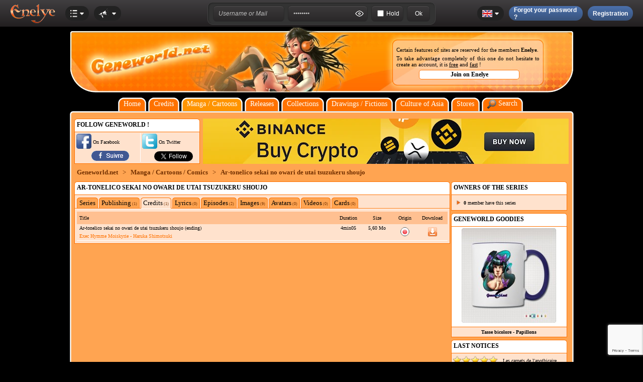

--- FILE ---
content_type: text/html; charset=iso-8859-1
request_url: https://www.geneworld.net/credits-6692-ar-tonelico-sekai-no-owari-de-utai-tsuzukeru-shoujo.html
body_size: 10488
content:
<!DOCTYPE HTML>
 <HTML xmlns='http://www.w3.org/1999/xhtml' xmlns:fb='http://www.facebook.com/2008/fbml'><HEAD><title>Geneworld.net - Credits : Ar-tonelico sekai no owari de utai tsuzukeru shoujo</title>
<meta http-equiv="Content-Type" content="text/html; charset=iso-8859-1" />
<meta http-equiv="Content-Security-Policy" content="base-uri 'self'">
<meta name="charset" CONTENT="ISO-8859-1" >
<meta name="distribution" CONTENT="Global" >
<meta name="rating" CONTENT="General" >
<meta name="language" CONTENT="en_US" >
<meta name="description" content="Credits Ar-tonelico sekai no owari de utai tsuzukeru shoujo. Website dedicated to mangas and cartoons credits, downloadable at mp3 size." />
<meta name="keywords" content="Ar-tonelico sekai no owari de utai tsuzukeru shoujo,Credits Ar-tonelico sekai no owari de utai tsuzukeru shoujo,manga credit, cartoon credit,comic strips,anime comic strips,anime wallpaper,anime girls, mp3 credit, mangas, manga, cartoon, cartoons, avatar, avatars, download, free, manga wallpaper, manga avatar, manga avatars, manga episode, episode guide, manga picture, anime media,cartoon network,Vorspann" />
<meta name="robots" content="all" />
<meta name="Category" content="Music" />
<meta name="Page-topic" content="Mangas" />
<meta name="Audience" content="all" />
<meta name="robots" content="ALL" />
<meta name="resource-type" content="document" />
<meta name="revisit-after" content="7 days" />
<meta name="expires" CONTENT="never" />
<meta name="dc.subject" content="Credits Ar-tonelico sekai no owari de utai tsuzukeru shoujo. Website dedicated to mangas and cartoons credits, downloadable at mp3 size." />
<meta name="dc.description" content="Credits Ar-tonelico sekai no owari de utai tsuzukeru shoujo. Website dedicated to mangas and cartoons credits, downloadable at mp3 size." />
<meta name="dc.keywords" content="Ar-tonelico sekai no owari de utai tsuzukeru shoujo,Credits Ar-tonelico sekai no owari de utai tsuzukeru shoujo,manga credit, cartoon credit,comic strips,anime comic strips,anime wallpaper,anime girls, mp3 credit, mangas, manga, cartoon, cartoons, avatar, avatars, download, free, manga wallpaper, manga avatar, manga avatars, manga episode, episode guide, manga picture, anime media,cartoon network,Vorspann" />
<meta name="dc.language" content="en">
<meta name="author" CONTENT="Anoukis Multimedia" />
<meta name="publisher" CONTENT="Anoukis Multimedia" />
<meta name="Copyright" content="Copyright © 2004-2026 - Anoukis Multimedia" />
<meta name="geo.region" content="FR-66" />
<meta name="geo.placename" content="Argeles sur mer" />
<meta name="geo.position" content="42.565771536513665,3.0079357312828137" />
<meta name="ICBM" content="42.565771536513665,3.0079357312828137" />
<META name="organization" CONTENT="Anoukis Multimedia">
<META name="contactzip" CONTENT="66700">
<META name="contactcity" CONTENT="Argeles sur mer">
<META name="contactState" CONTENT="France">
<meta name="viewport" content="user-scalable=yes">
<meta property="og:title" content="Geneworld.net - Credits : Ar-tonelico sekai no owari de utai tsuzukeru shoujo" />
<meta property="og:type" content="website" />
<meta property="og:url" content="https://www.geneworld.net/credits-6692-ar-tonelico-sekai-no-owari-de-utai-tsuzukeru-shoujo.html" />
<meta property="og:image" content="https://www.enelye.com/images/sites/2/banniere.png" />
<meta property="og:description" content="Credits Ar-tonelico sekai no owari de utai tsuzukeru shoujo. Website dedicated to mangas and cartoons credits, downloadable at mp3 size." />
<meta property="og:site_name" content="Geneworld.net" />
<meta property="og:locale" content="en_US" />
<meta name="google-site-verification" content="drTkVyPUK8MPy0YkkTODKCScBEP2GF5NWGVFKZxtfZk" />
<meta name="msvalidate.01" content="924958E15C23A589AA16ED71AA34600F" /> 
<meta name="alexaVerifyID" content="K2PMkblWnxXnkBrKs74a72G78hQ"/>
<meta name="majestic-site-verification" content="MJ12_d11f3a1c-f97c-48e9-8002-d30be355db78">
<meta name="verification" content="979b0b94d27420d9a8501e7164a6f52e" />
<meta name="facebook-domain-verification" content="js0foq0crsbmbgkuhk7hnmfxd4y7p9" />
<meta property="fb:app_id" content="150657284970809" />
<link rel="canonical" href="https://www.geneworld.net/credits-6692-ar-tonelico-sekai-no-owari-de-utai-tsuzukeru-shoujo.html" />

<link rel="shortcut icon" href="favicon.ico">
<link type="application/rss+xml" rel="alternate" title="RSS Général" href="rss.xml">
<link rel="search" href="https://www.geneworld.net/search.xml" type="application/opensearchdescription+xml" title="Geneworld.net" />

<link type="text/css" rel="stylesheet" href="config.css" />
<link type="text/css" rel="stylesheet" href="./barre_enelye_v2/config.css" />
<link type="text/css" rel="stylesheet" href="./popup/themes/default.css" />
<link type="text/css" rel="stylesheet" href="./lightbox/css/lightbox.css" media="screen" />

<script type="text/javascript" src="script.js"></script>
<script type="text/javascript" src='https://www.google.com/recaptcha/api.js'></script>
<script src="./js/prototype.1.7.3.js"></script>
<script src="./js/jquery-1.7.2.min.js"></script>
<script type="application/ld+json">
{
 "@context" : "http://schema.org",
 "@type" : "Organization",
 "name" : "Geneworld.net",
 "url" : "https://www.geneworld.net",
 "sameAs" : [
   "https://www.facebook.com/Anoukis.Enelye/",
   "https://twitter.com/Anoukis_Enelye",
   "https://www.linkedin.com/company/anoukis-multimedia"
  ],
 "address": {
   "@type": "PostalAddress",
   "streetAddress": "1 impasse Emile Planchon",
   "addressLocality": "Argeles sur mer, France",
   "postalCode": "F-66700",
   "addressCountry": "FR"
 }
}
</script>


<SCRIPT type="text/javascript">
var $j = jQuery.noConflict();

$j(function(){
 $j('#btn_up').click(function() {
  $j('html,body').animate({scrollTop: 0}, 'slow');
  });

  $j(window).scroll(function(){
   if($j(window).scrollTop()<350){
   $j('#btn_up').fadeOut();
   }else{
   $j('#btn_up').fadeIn();
  }
 });
});
</script>
<script type="text/javascript" src="https://www.fighting-cards.com/popup/javascripts/window.js"></script>
<script type="text/javascript" src="./lightbox/js/lightbox.js"></script>

<SCRIPT type="text/javascript">
var idx = 0;
var xidx = 0;
var cascade = 0;
var cOffset = 23;

var cWins = new Array();
function showWin(ajaxArgs,hauteur)
{ 
 foo = new Window('dialog'+xidx, {className: "dialog", title: "Card", top:(200+(cascade*cOffset)), left:(600+(cascade*cOffset)), width:200, height:hauteur, zIndex:999});
    foo.getContent().innerHTML=ajaxArgs;
    foo.showCenter();
    foo.toFront();
    cascade++;
    idx++;
    xidx++;
 cWins.push(foo);
} 
</script></HEAD><BODY>    <script type="text/javascript" src="./barre_enelye_v2/script.js"></script>

<div id="fb-root"></div>
<script>
  window.fbAsyncInit = function() {
    FB.init({
      appId      : '150657284970809',
      xfbml      : true,
      version    : 'v6.0'
    });
    FB.AppEvents.logPageView();
  };

  (function(d, s, id){
     var js, fjs = d.getElementsByTagName(s)[0];
     if (d.getElementById(id)) {return;}
     js = d.createElement(s); js.id = id;
     js.src = "//connect.facebook.net/en_US/sdk.js";
     fjs.parentNode.insertBefore(js, fjs);
   }(document, 'script', 'facebook-jssdk'));
</script>
<DIV id='barre_enelye'><DIV id='barre_enelye_g'><DIV id='barre_logo'></DIV><DIV id='bouton_account' style='cursor:pointer'><DIV id='barre_menu_2'><DIV id='barre_account'></DIV><DIV id='barre_fleche'></DIV></DIV><DIV id='barre_esp'></DIV></DIV><DIV id='barre_menu' style='cursor:pointer' onclick="open_box('box_site');"><DIV id='barre_menu_2'><DIV id='barre_sites'></DIV><DIV id='barre_fleche'></DIV></DIV><DIV id='box_site'><DIV id='barre_pointe' style='left:17px'></DIV><DIV class='cadre_box_m' style='width:200px'><UL><LI><a href='https://www.enelye.com' target='_self'><img src='https://www.enelye.com//images/sites/1/icone.png' border='0' alt='Enelye' style=''>Enelye</a></LI><LI><a href='https://www.geneworld.net' target='_self'><img src='https://www.enelye.com//images/sites/2/icone.png' border='0' alt='Geneworld.net' style=''>Geneworld.net</a></LI><LI><a href='https://manga-center.fr' target='_self'><img src='https://www.enelye.com//images/sites/7/icone.png' border='0' alt='Manga Center' style=''>Manga Center</a></LI><LI><a href='https://comics-center.fr' target='_self'><img src='https://www.enelye.com//images/sites/8/icone.png' border='0' alt='Comics Center' style=''>Comics Center</a></LI><LI><a href='https://bd-center.fr' target='_self'><img src='https://www.enelye.com//images/sites/9/icone.png' border='0' alt='BD Center' style=''>BD Center</a></LI><LI><a href='https://toy-center.fr' target='_self'><img src='https://www.enelye.com//images/sites/13/icone.png' border='0' alt='Toy Center' style=''>Toy Center</a></LI><LI><a href='https://adulte-center.fr' target='_self'><img src='https://www.enelye.com//images/sites/10/icone.png' border='0' alt='Adulte Center' style=''>Adulte Center</a></LI><LI><a href='https://www.fighting-cards.com' target='_self'><img src='https://www.enelye.com//images/sites/3/icone.png' border='0' alt='Fighting Cards' style=''>Fighting Cards</a></LI><LI><a href='https://collection.fighting-cards.com' target='_self'><img src='https://www.enelye.com//images/sites/14/icone.png' border='0' alt='Fighting Cards - collection' style=''>Fighting Cards - collection</a></LI><LI><a href='https://www.mangavortex.com' target='_self'><img src='https://www.enelye.com//images/sites/6/icone.png' border='0' alt='Mangavortex' style=''>Mangavortex</a></LI><LI><a href='https://cadeaux.enelye.com' target='_self'><img src='https://www.enelye.com//images/sites/5/icone.png' border='0' alt='Enelye - boutique cadeaux' style=''>Enelye - boutique cadeaux</a></LI><LI><a href='http://www.anoukis-shop.fr' target='_self'><img src='https://www.enelye.com//images/sites/11/icone.png' border='0' alt='Anoukis Shop' style=''>Anoukis Shop</a></LI><LI><a href='http://www.pavillon-noir.net' target='_self'><img src='https://www.enelye.com//images/sites/12/icone.png' border='0' alt='Pavillon Noir' style=''>Pavillon Noir</a></LI></UL></DIV></DIV></DIV><DIV id='barre_esp'></DIV><DIV id='bouton_news' style='cursor:pointer'><DIV id='barre_menu_2'><DIV id='barre_news'></DIV><DIV id='barre_fleche'></DIV></DIV></DIV></DIV><DIV id='barre_enelye_c'><DIV class='cadre_barmenu_5'><DIV class='cadre_barmenu_11'><input type='text' name='log_login' id='log_login' value='Username or Mail' class='inputbar02' onfocus="if(this.value=='Username or Mail'){this.value='';};this.className='inputbar03'"></DIV><DIV id='barre_esp7'></DIV><DIV class='cadre_barmenu_11'><input type='password' name='log_password' id='log_password' value='Password' class='inputbar02' onfocus="if(this.value=='Password'){this.value='';};this.className='inputbar03'"><DIV id='icooeil' class='icooeil_on' onclick="pass_view('log_password','icooeil','normal')"></DIV></DIV><DIV id='barre_esp7'></DIV><DIV class='cadre_barmenu_11'><input type='checkbox' name='log_retenir' id='log_retenir' value='1' style='margin-right:5px' > <label for='log_retenir' class='text2' style='cursor:pointer'>Hold</label></DIV><DIV id='barre_esp7'></DIV><DIV class='cadre_barmenu_11'><input type='button' name='log_submit' id='log_submit' value='Ok' class='inputbar04' onclick="if(document.getElementById('log_login').value!='Username or Mail' && document.getElementById('log_password').value!='Username or Mail'){validation_connexion('2',1);}"></DIV></DIV></DIV><DIV id='barre_enelye_d'><DIV id='barre_lng' style='cursor:pointer' onclick="open_box('box_langue');"><DIV id='barre_menu_2'><DIV id='barre_lngs_en'></DIV><DIV id='barre_fleche'></DIV></DIV><DIV id='box_langue'><DIV id='barre_pointe' style='left:15px'></DIV><DIV class='cadre_box_m' style='width:100px'><UL><LI><a href='index_francais.html' target='_self'><DIV id='barre_lngs_fr'></DIV><SPAN style='width:10px'></SPAN>Français</a></LI><LI><a href='index_english.html' target='_self'><DIV id='barre_lngs_en'></DIV><SPAN style='width:10px'></SPAN>English</a></LI><LI><a href='index_espanol.html' target='_self'><DIV id='barre_lngs_es'></DIV><SPAN style='width:10px'></SPAN>Español</a></LI></UL></DIV></DIV></DIV><DIV id='barre_esp'></DIV><DIV id='bouton_oublie'><DIV id='barre_menu_5'><DIV id='barre_oublie'>Forgot your password ?</DIV><DIV id='barre_oublie_s'></DIV></DIV></DIV><DIV id='barre_esp'></DIV><DIV id='bouton_inscription'><DIV id='barre_menu_5'><DIV id='barre_inscription'>Registration</DIV><DIV id='barre_inscription_s'></DIV></DIV></DIV></DIV></DIV><DIV id='box_account'><DIV class='cadre_box' style='height:100%'><DIV class='cadre_box_l' style='width:290px;flex-direction:column'><DIV class='titre' style='padding:5px 5px 15px 5px'>Identification</DIV><FORM name='bar_login' action=''><DIV class='cadre_box' style='padding:5px'>
         <DIV class='cadre_box_i texte bold' style='width:155px'>Your username</DIV>
         <DIV class='cadre_box_i cadre_box_ib'><input type='text' name='log_login2' id='log_login2' class='inputbar01' value='Username or Mail'></DIV></DIV><DIV class='cadre_box' style='padding:5px'>
         <DIV class='cadre_box_i texte bold' style='width:155px'>Your password</DIV>
         <DIV class='cadre_box_i cadre_box_ib'><input type='password' name='log_password2' id='log_password2' class='inputbar01' value='Username or Mail'></DIV></DIV><DIV class='cadre_box' style='padding:5px'>
         <DIV class='cadre_box_i texte bold' style='width:155px'>Hold</DIV>
         <DIV class='cadre_box_i cadre_box_ib'><input type='checkbox' name='log_retenir2' id='log_retenir2' value='1' ></DIV></DIV><DIV align=center style='padding-top:20px' onclick="if(document.getElementById('log_login2').value!='Username or Mail' && document.getElementById('log_password2').value!='Username or Mail'){validation_connexion('2',2);}"><DIV id='barre_menu_5' style='width:150px'>Connection</DIV></DIV></FORM></DIV></DIV></DIV><DIV id='box_news'><DIV class='cadre_box' style='height:100%'><DIV class='cadre_box_l' style='width:290px;justify-content:center'> 
<div class="fb-page" data-href="https://www.facebook.com/Anoukis.Enelye" data-width="290" data-height="870" data-small-header="true" data-adapt-container-width="false" data-hide-cover="false" data-show-facepile="false" data-show-posts="true"><div class="fb-xfbml-parse-ignore"><blockquote cite="https://www.facebook.com/Anoukis.Enelye"><a href="https://www.facebook.com/Anoukis.Enelye"><img src='https://www.enelye.com/barre_enelye_v2/icone_attente.gif' border='0' alt='Waiting'></a></blockquote></div></div>
</DIV></DIV></DIV><DIV id='box_inscription'><DIV class='cadre_box' style='height:100%'><DIV class='cadre_box_r' style='width:290px;flex-direction:column'><DIV class='titre' style='padding:5px 5px 15px 5px'>Create your account and have unlimited access to all Enelye websites.</DIV><FORM name='nouvelle_inscription' action=''><DIV class='cadre_box' style='padding:5px'>
        <DIV class='cadre_box_i texte' style='width:155px'><SPAN style='position:relative'><DIV class='boxinsci01' id='box_pseudo'><DIV id='barre_pointe' style='left:193px'></DIV><DIV class='cadre_box_m' style='width:350px'>Your username must be at least 4 characters long and of course not to be taken already.</DIV></DIV></SPAN><SPAN class='bold'>Your username</SPAN> <DIV id='barre_help' onMouseover="open_box('box_pseudo')" onMouseout="open_box('box_pseudo')"></DIV></DIV>
        <DIV class='cadre_box_i cadre_box_ib'><input type='text' name='new_pseudo' id='new_pseudo' class='inputbar01' value='' onKeyUp='verification_pseudo()'><input type='hidden' name='verif_pseudo' id='verif_pseudo' value='1'><input type='hidden' name='g-recaptcha-response' id='g-recaptcha-response' value=''></DIV></DIV><DIV class='cadre_box' style='padding:5px'>
        <DIV class='cadre_box_i texte' style='width:155px'><SPAN style='position:relative'><DIV class='boxinsci01' id='box_passe'><DIV id='barre_pointe' style='left:233px'></DIV><DIV class='cadre_box_m' style='width:350px'>Your password must be at least 6 characters long.</DIV></DIV></SPAN><SPAN class='bold'>Your password</SPAN> <DIV id='barre_help' onMouseover="open_box('box_passe')" onMouseout="open_box('box_passe')"></DIV></DIV>
        <DIV class='cadre_box_i cadre_box_ib'><input type='password' name='new_passe1' id='new_passe1' class='inputbar05' value='' onKeyUp='verification_passe1()'><input type='hidden' name='verif_passe1' id='verif_passe1' value='1'></DIV><DIV id='icooeils1' class='icooeils_on' onclick="pass_view('new_passe1','icooeils1','small')"></DIV></DIV><DIV class='cadre_box' style='padding:5px'>
        <DIV class='cadre_box_i texte' style='width:155px'>Confirmation</DIV>
        <DIV class='cadre_box_i cadre_box_ib'><input type='password' name='new_passe2' id='new_passe2' class='inputbar05' value='' onKeyUp='verification_passe2()'><input type='hidden' name='verif_passe2' id='verif_passe2' value='1'></DIV><DIV id='icooeils2' class='icooeils_on' onclick="pass_view('new_passe2','icooeils2','small')"></DIV></DIV><DIV class='cadre_box' style='padding:5px'>
        <DIV class='cadre_box_i texte' style='width:155px'><SPAN style='position:relative'><DIV class='boxinsci01' id='box_email'><DIV id='barre_pointe' style='left:229px'></DIV><DIV class='cadre_box_m' style='width:350px'>Your email address is very important, it will allow you to find your password in case of loss for example.<br /><u>It will NEVER be sold or given to anyone</u>.</DIV></DIV></SPAN><SPAN class='bold'>Your email</SPAN> <DIV id='barre_help' onMouseover="open_box('box_email')" onMouseout="open_box('box_email')"></DIV></DIV>
        <DIV class='cadre_box_i cadre_box_ib'><input type='text' name='new_mail1' id='new_mail1' class='inputbar01' value='' onKeyUp='verification_mail1()'><input type='hidden' name='verif_mail1' id='verif_mail1' value='1'></DIV></DIV><DIV class='cadre_box' style='padding:5px'>
        <DIV class='cadre_box_i texte' style='width:155px'>Confirmation</DIV>
        <DIV class='cadre_box_i cadre_box_ib'><input type='text' name='new_mail2' id='new_mail2' class='inputbar01' value='' onKeyUp='verification_mail2()'><input type='hidden' name='verif_mail2' id='verif_mail2' value='1'></DIV></DIV><script src="https://www.google.com/recaptcha/api.js?render=6LfzpMUUAAAAAIQOW0SW5Pz9TdVVLP0b4EMnl5kT"></script>
<script>
grecaptcha.ready(function() {
    grecaptcha.execute('6LfzpMUUAAAAAIQOW0SW5Pz9TdVVLP0b4EMnl5kT', {action: 'inscription'})
    .then(function(token) {
     document.getElementById('g-recaptcha-response').value=token;
    });
    });
</script>
<DIV class='texte' style='padding:20px 3px 25px 3px;display:flex;flex-wrap:nowrap'>
        <DIV style='width:35px'><input type='checkbox' name='new_reglement' id='new_reglement' value='1'></DIV>
        <DIV>I have read and accept the <a href='https://www.enelye.com/general-terms-of-use.html' target='_blank' class='color03'>general conditions of use</a> of the website</DIV></DIV><DIV align=center onclick='validation_inscription("There is an error in your registration form, check that all fields are green and that you have accepted the terms of use.")'><DIV id='barre_menu_5' style='width:150px'>Confirm my registration</DIV></DIV></FORM></DIV></DIV></DIV><DIV id='box_oublie'><DIV class='cadre_box' style='height:100%'><DIV class='cadre_box_r' style='width:290px;flex-direction:column'><DIV class='titre' style='padding:5px 5px 15px 5px'>Forgot your password ?</DIV><DIV class='texte' style='padding:5px 5px 15px 5px;line-height:18px'>No problem, we create another one for you, you receive it by email (check your spam), and you just have to personalize it directly on your Enelye account.</DIV><FORM name='mdp_oublie' action=''><DIV class='cadre_box' style='padding:5px 5px 20px 5px'>
        <DIV class='cadre_box_i texte bold' style='width:155px'>Your Username or Email</DIV>
        <DIV class='cadre_box_i' style='justify-content:flex-end'><input type='text' name='new_oublie' id='new_oublie' class='inputbar01' value=''><input type='hidden' name='g-recaptcha-response_oublie' id='g-recaptcha-response_oublie' value=''></DIV></DIV><script src="https://www.google.com/recaptcha/api.js?render=6LfzpMUUAAAAAIQOW0SW5Pz9TdVVLP0b4EMnl5kT"></script>
<script>
grecaptcha.ready(function() {
    grecaptcha.execute('6LfzpMUUAAAAAIQOW0SW5Pz9TdVVLP0b4EMnl5kT', {action: 'oublie'})
    .then(function(token) {
     document.getElementById('g-recaptcha-response_oublie').value=token;
    });
    });
</script>
<DIV align=center onclick='validation_oublie()'><DIV id='barre_menu_5' style='width:200px'>Reset my password</DIV></DIV></FORM></DIV></DIV></DIV><DIV align=center id='conteneur'><TABLE border=0 cellspacing=0 cellpadding=0 class='table01' style='position:relative;z-index:900'><TR><TD style='width:303px;padding-top:15px' align=right valign=top><img src='./images/logo.webp' border='0' width='280' height='105' alt='Geneworld.net'></TD><TD style='width:280px'></TD><TD style='width:420px;padding-top:15px' align=center><TABLE border=0 cellpadding=0 cellspacing=0 class='table31 size11'><TR><TD><DIV style='padding-left:25px;padding-right:25px;text-align:justify'>Certain features of sites are reserved for the members <a href='https://www.enelye.com' target='_blank' class='bold'>Enelye</a>.<DIV style='height:5px'></DIV>To take advantage completely of this one do not hesitate to create an account, it is <u>free</u> and <u>fast</u> !<DIV style='height:5px'></DIV><DIV align=center><input type='button' value='Join on Enelye' class='submitfiltr2 size12 bold' style='width:200px' id='bouton_inscription_page'></DIV></DIV></TD></TR></TABLE></TD></TR></TABLE><DIV style='height:10px'></DIV><TABLE border=0 cellpadding=0 cellspacing=0 style='position:relative;z-index:900'><TR><TD class='table02'></TD><TD class='table03 size14' align=center><a href='index_english.html' target='_self' class='color01'>Home</a></TD><TD class='table04'></TD><TD style='width:4px'></TD><TD class='table02'></TD><TD class='table03 size14 color01' align=center onMouseover="document.getElementById('gene_box').style.display='block'" onMouseout="document.getElementById('gene_box').style.display='none'"><a href='mp3-cartoons-credits.html' target='_self' class='color01'>Credits</a><DIV style='position:relative'><DIV style='display:none;position:absolute;top:5px;left:-10px;width:160px;z-index:999;' id='gene_box'><TABLE border=0 cellpadding=0 cellspacing=0><TR><TD class='cadre_c1'></TD><TD class='cadre_l1'></TD><TD class='cadre_c2'></TD></TR><TR><TD class='cadre_l2'></TD><TD class='cadre_m' valign=top align=left><TABLE border=0 cellpadding=0 cellspacing=0 style='width:140px' class='size12'><TR style='height:20px'><TD style='width:20px' align=left><img src='./images/icone_fleche_menu_choix.png' border='0' width='17' height='18'></TD><TD><a href='mp3-cartoons-credits.html' target='_self' class='color03'>Credits</a></TD><TD style='width:10px'></TD></TR><TR style='height:20px'><TD style='width:20px' align=left><img src='./images/icone_fleche_menu_choix.png' border='0' width='17' height='18'></TD><TD><a href='list-of-the-lyrics.html' target='_self' class='color03'>Lyrics</a></TD><TD style='width:10px'></TD></TR><TR style='height:20px'><TD style='width:20px' align=left><img src='./images/icone_fleche_menu_choix.png' border='0' width='17' height='18'></TD><TD><a href='list-of-the-episodes.html' target='_self' class='color03'>Episodes</a></TD><TD style='width:10px'></TD></TR><TR style='height:20px'><TD style='width:20px' align=left><img src='./images/icone_fleche_menu_choix.png' border='0' width='17' height='18'></TD><TD><a href='list-of-the-images.html' target='_self' class='color03'>Images</a></TD><TD style='width:10px'></TD></TR><TR style='height:20px'><TD style='width:20px' align=left><img src='./images/icone_fleche_menu_choix.png' border='0' width='17' height='18'></TD><TD><a href='list-of-the-avatars.html' target='_self' class='color03'>Avatars</a></TD><TD style='width:10px'></TD></TR><TR style='height:20px'><TD style='width:20px' align=left><img src='./images/icone_fleche_menu_choix.png' border='0' width='17' height='18'></TD><TD><a href='list-of-the-videos.html' target='_self' class='color03'>Videos</a></TD><TD style='width:10px'></TD></TR></TABLE></TD><TD class='cadre_l3'></TD></TR><TR><TD class='cadre_c3'></TD><TD class='cadre_l4'></TD><TD class='cadre_c4'></TD></TR></TABLE></DIV></DIV></TD><TD class='table04'></TD><TD style='width:4px'></TD><TD class='table05'></TD><TD class='table06 size14' align=center><a href='manga-cartoons-and-comics.html' target='_self' class='color01'>Manga / Cartoons</a></TD><TD class='table07'></TD><TD style='width:4px'></TD><TD class='table02'></TD><TD class='table03 size14 color01' align=center onMouseover="document.getElementById('gene_sortie').style.display='block'" onMouseout="document.getElementById('gene_sortie').style.display='none'"><a href='schedule-of-the-releases.html' target='_self' class='color01'>Releases</a><DIV style='position:relative'><DIV style='display:none;position:absolute;top:5px;left:-10px;width:270px;z-index:999;' id='gene_sortie'><TABLE border=0 cellpadding=0 cellspacing=0><TR><TD class='cadre_c1'></TD><TD class='cadre_l1'></TD><TD class='cadre_c2'></TD></TR><TR><TD class='cadre_l2'></TD><TD class='cadre_m' valign=top align=left><TABLE border=0 cellpadding=0 cellspacing=0 style='width:250px' class='size12'><TR style='height:20px'><TD style='width:20px' align=left><img src='./images/icone_fleche_menu_choix.png' border='0' width='17' height='18' alt='Schedule of the Manga releases'></TD><TD><a href='schedule-of-the-releases-manga-january-2026.html' target='_self' class='color03'>Schedule of the Manga releases</a></TD><TD style='width:10px'></TD></TR><TR style='height:20px'><TD style='width:20px' align=left><img src='./images/icone_fleche_menu_choix.png' border='0' width='17' height='18' alt='Schedule of the Comics releases'></TD><TD><a href='schedule-of-the-releases-comics-january-2026.html' target='_self' class='color03'>Schedule of the Comics releases</a></TD><TD style='width:10px'></TD></TR><TR style='height:20px'><TD style='width:20px' align=left><img src='./images/icone_fleche_menu_choix.png' border='0' width='17' height='18' alt='Schedule of the CS releases'></TD><TD><a href='schedule-of-the-releases-cs-january-2026.html' target='_self' class='color03'>Schedule of the CS releases</a></TD><TD style='width:10px'></TD></TR><TR style='height:20px'><TD style='width:20px' align=left><img src='./images/icone_fleche_menu_choix.png' border='0' width='17' height='18' alt='Schedule of the DVD releases'></TD><TD><a href='schedule-of-the-releases-dvd-january-2026.html' target='_self' class='color03'>Schedule of the DVD releases</a></TD><TD style='width:10px'></TD></TR><TR style='height:20px'><TD style='width:20px' align=left><img src='./images/icone_fleche_menu_choix.png' border='0' width='17' height='18' alt='Schedule of Artbook releases'></TD><TD><a href='schedule-of-the-releases-artbook-january-2026.html' target='_self' class='color03'>Schedule of Artbook releases</a></TD><TD style='width:10px'></TD></TR><TR style='height:20px'><TD style='width:20px' align=left><img src='./images/icone_fleche_menu_choix.png' border='0' width='17' height='18' alt='Schedule of Books releases'></TD><TD><a href='schedule-of-the-releases-book-january-2026.html' target='_self' class='color03'>Schedule of Books releases</a></TD><TD style='width:10px'></TD></TR><TR style='height:20px'><TD style='width:20px' align=left><img src='./images/icone_fleche_menu_choix.png' border='0' width='17' height='18' alt='Schedule of CD releases'></TD><TD><a href='schedule-of-the-releases-cd-january-2026.html' target='_self' class='color03'>Schedule of CD releases</a></TD><TD style='width:10px'></TD></TR><TR style='height:20px'><TD style='width:20px' align=left><img src='./images/icone_fleche_menu_choix.png' border='0' width='17' height='18' alt='Schedule of Board games releases'></TD><TD><a href='schedule-of-the-releases-board-games-january-2026.html' target='_self' class='color03'>Schedule of Board games releases</a></TD><TD style='width:10px'></TD></TR></TABLE></TD><TD class='cadre_l3'></TD></TR><TR><TD class='cadre_c3'></TD><TD class='cadre_l4'></TD><TD class='cadre_c4'></TD></TR></TABLE></DIV></DIV></TD><TD class='table04'></TD><TD style='width:4px'></TD><TD class='table02'></TD><TD class='table03 size14' align=center><a href='manage-your-collection.html' target='_self' class='color01'>Collections</a></TD><TD class='table04'></TD><TD style='width:4px'></TD><TD class='table02'></TD><TD class='table03 size14 color01' align=center onMouseover="document.getElementById('gene_fiction').style.display='block'" onMouseout="document.getElementById('gene_fiction').style.display='none'"><a href='drawings-of-members.html' target='_self' class='color01'>Drawings / Fictions</a><DIV style='position:relative'><DIV style='display:none;position:absolute;top:5px;left:-10px;width:240px;z-index:999;' id='gene_fiction'><TABLE border=0 cellpadding=0 cellspacing=0><TR><TD class='cadre_c1'></TD><TD class='cadre_l1'></TD><TD class='cadre_c2'></TD></TR><TR><TD class='cadre_l2'></TD><TD class='cadre_m' valign=top align=left><TABLE border=0 cellpadding=0 cellspacing=0 style='width:220px' class='size12'><TR style='height:20px'><TD style='width:20px' align=left><img src='./images/icone_fleche_menu_choix.png' border='0' width='17' height='18'></TD><TD><a href='drawings-of-members.html' target='_self' class='color03'>Drawings of members</a></TD><TD style='width:10px'></TD></TR><TR style='height:20px'><TD style='width:20px' align=left><img src='./images/icone_fleche_menu_choix.png' border='0' width='17' height='18'></TD><TD><a href='fictions-list.html' target='_self' class='color03'>Fan-fictions</a></TD><TD style='width:10px'></TD></TR></TABLE></TD><TD class='cadre_l3'></TD></TR><TR><TD class='cadre_c3'></TD><TD class='cadre_l4'></TD><TD class='cadre_c4'></TD></TR></TABLE></DIV></DIV></TD><TD class='table04'></TD><TD style='width:4px'></TD><TD class='table02'></TD><TD class='table03 size14 color01' align=center onMouseover="document.getElementById('gene_asie').style.display='block'" onMouseout="document.getElementById('gene_asie').style.display='none'"><a href='asian-culture.html' target='_self' class='color01'>Culture of Asia</a><DIV style='position:relative'><DIV style='display:none;position:absolute;top:5px;left:-10px;width:240px;z-index:999;' id='gene_asie'><TABLE border=0 cellpadding=0 cellspacing=0><TR><TD class='cadre_c1'></TD><TD class='cadre_l1'></TD><TD class='cadre_c2'></TD></TR><TR><TD class='cadre_l2'></TD><TD class='cadre_m' valign=top align=left><TABLE border=0 cellpadding=0 cellspacing=0 style='width:220px' class='size12'><TR style='height:20px'><TD style='width:20px' align=left><img src='./images/icone_fleche_menu_choix.png' border='0' width='17' height='18'></TD><TD><a href='asian-recipes.html' target='_self' class='color03'>Asian recipes</a></TD><TD style='width:10px'></TD></TR><TR style='height:20px'><TD style='width:20px' align=left><img src='./images/icone_fleche_menu_choix.png' border='0' width='17' height='18'></TD><TD><a href='japanese-lessons.html' target='_self' class='color03'>Japanese courses</a></TD><TD style='width:10px'></TD></TR></TABLE></TD><TD class='cadre_l3'></TD></TR><TR><TD class='cadre_c3'></TD><TD class='cadre_l4'></TD><TD class='cadre_c4'></TD></TR></TABLE></DIV></DIV></TD><TD class='table04'></TD><TD style='width:4px'></TD><TD class='table02'></TD><TD class='table03 size14' align=center><a href='stores.html' target='_self' class='color01'>Stores</a></TD><TD class='table04'></TD><TD style='width:4px'></TD><TD class='table02'></TD><TD class='table03 size14' align=center><a href='search.html' target='_self' class='color01'><img src='./images/icone_recherche.png' border='0' width='18' height='18' alt='Search' style='vertical-align:middle'> Search</a></TD><TD class='table04'></TD><TD style='width:4px'></TD></TR></TABLE><TABLE border=0 cellpadding=0 cellspacing=0 style='position:relative;z-index:800'><TR><TD class='table08'></TD></TR><TR style='height:400px'><TD class='table09' align=left valign=top><DIV style='padding:9px'><TABLE border=0 cellpadding=0 cellspacing=0 style='height:90px'><TR><TD style='width:250px' align=left><TABLE border=0 cellpadding=0 cellspacing=0 style='height:26px'><TR><TD class='table12'></TD><TD class='table13' align=left style='width:240px'><h2>FOLLOW GENEWORLD !</h2></TD><TD class='table14'></TD></TR></TABLE><TABLE border=0 cellpadding=0 cellspacing=0 class='table15' style='width:250px;height:64px'><TR><TD><TABLE border=0 cellpadding=0 cellspacing=0 class='size10' style='height:57px'><TR><TD style='width:130px' valign=top><TABLE border=0 cellpadding=0 cellspacing=0><TR style='height:35px'><TD style='width:36px' align=center><img src='./images/icone_facebook.png' border='0' width='30' height='30' alt='On Facebook'></TD><TD>On Facebook</TD></TR><TR><TD colspan=2><DIV style='position:relative'><DIV style='position:absolute;left:33px;top:0px'><a href='https://www.facebook.com/Anoukis.Enelye/' target='_blank'><img src='./images/fb_suivre.png' border='0' width='75' height='20' alt='Suivre Geneworld sur Facebook'></a></DIV></DIV></TD></TR></TABLE></TD><TD style='width:1px;background-color:#FFFFFF'></TD><TD valign=top><TABLE border=0 cellpadding=0 cellspacing=0><TR style='height:35px'><TD style='width:36px' align=center><img src='./images/icone_twitter.png' border='0' width='30' height='30' alt='On Twitter'></TD><TD>On Twitter</TD></TR><TR><TD colspan=2><DIV style='position:relative'><DIV style='position:absolute;left:27px;top:1px'><a href="https://twitter.com/Anoukis_Enelye" class="twitter-follow-button" data-show-count="false" data-lang="en" data-show-screen-name="false"></a>
<script>!function(d,s,id){var js,fjs=d.getElementsByTagName(s)[0],p=/^http:/.test(d.location)?'http':'https';if(!d.getElementById(id)){js=d.createElement(s);js.id=id;js.src=p+'://platform.twitter.com/widgets.js';fjs.parentNode.insertBefore(js,fjs);}}(document, 'script', 'twitter-wjs');</script>
</DIV></DIV></TD></TR></TABLE></TD></TR></TABLE></TD></TR></TABLE></TD><TD style='width:6px'></TD><TD><DIV style='width:728px;height:90px;overflow:hidden;'><a href='https://accounts.binance.com/fr/register?ref=FOW9PRMD' target='_blank' alt='Binance'><img src='https://www.geneworld.net/images/binance1.webp' width='728' height='90'></a></DIV></TD></TR></TABLE><DIV style='padding-left:5px'><TABLE border=0 cellpadding=0 cellspacing=0 class='color03 size13' style='height:35px'><TR><TD><a href='https://www.geneworld.net' target='_self' class='color03 bold'>Geneworld.net</a></TD><TD align=center style='width:25px'>></TD><TD><SPAN class='bold' style='cursor:pointer' onclick="if(document.getElementById('box_navigation').style.display=='none'){document.getElementById('box_navigation').style.display='inline'}else{document.getElementById('box_navigation').style.display='none'}">Manga / Cartoons / Comics</SPAN></TD><TD align=center style='width:25px'>></TD><TD><a href='form-6692-ar-tonelico-sekai-no-owari-de-utai-tsuzukeru-shoujo.html' target='_self' class='color03 bold'>Ar-tonelico sekai no owari de utai tsuzukeru shoujo</a></TD></TR></TABLE></DIV><DIV style='position:relative;z-index:999'><DIV style='position:absolute;left:150px;top:-7px;display:none' id='box_navigation'><TABLE border=0 cellpadding=0 cellspacing=0><TR><TD class='cadre_c1'></TD><TD class='cadre_l1'></TD><TD class='cadre_c2'></TD></TR><TR><TD class='cadre_l2'></TD><TD class='cadre_m' valign=top align=left><TABLE border=0 cellpadding=0 cellspacing=0 class='size12'><TR style='height:20px'><TD style='width:20px' align=left><img src='./images/icone_fleche_menu_choix.png' border='0' width='17' height='18'></TD><TD><a href='manga-cartoons-and-comics.html' target='_self' class='color03'>Manga / Cartoons / Comics</a></TD><TD style='width:10px'></TD></TR></TABLE></TD><TD class='cadre_l3'></TD></TR><TR><TD class='cadre_c3'></TD><TD class='cadre_l4'></TD><TD class='cadre_c4'></TD></TR></TABLE></DIV></DIV><TABLE border=0 cellpadding=0 cellspacing=0><TR><TD style='width:748px' align=left valign=top><div itemscope itemtype='http://schema.org/MusicGroup'><TABLE border=0 cellpadding=0 cellspacing=0 style='height:26px'><TR><TD class='table12'></TD><TD class='table13' align=left style='width:738px'><h2><SPAN ITEMPROP='NAME'>AR-TONELICO SEKAI NO OWARI DE UTAI TSUZUKERU SHOUJO</SPAN></h2></TD><TD class='table14'></TD></TR></TABLE><TABLE border=0 cellpadding=0 cellspacing=0 class='table15' style='width:748px'><TR style='height:29px'><TD valign=bottom><TABLE border=0 cellpadding=0 cellspacing=0 style='width:746px'><TR style='height:23px'><TD class='table18' align=left><TABLE border=0 cellpadding=0 cellspacing=0 align=left class='size13'><TR><TD style='width:2px'></TD><TD style='width:2px'></TD><TD align=center><TABLE border=0 cellpadding=0 cellspacing=0><TR><TD class='table25'></TD><TD class='table26'  align=center><a href='form-6692-ar-tonelico-sekai-no-owari-de-utai-tsuzukeru-shoujo.html' target='_self'>Series<SPAN class='size08 color03'></SPAN></a></TD><TD class='table27'></TD></TR></TABLE></TD><TD style='width:2px'></TD><TD align=center><TABLE border=0 cellpadding=0 cellspacing=0><TR><TD class='table25'></TD><TD class='table26'  align=center><a href='publishing-6692-ar-tonelico-sekai-no-owari-de-utai-tsuzukeru-shoujo.html' target='_self'>Publishing<SPAN class='size08 color03'> (1)</SPAN></a></TD><TD class='table27'></TD></TR></TABLE></TD><TD style='width:2px'></TD><TD align=center><TABLE border=0 cellpadding=0 cellspacing=0><TR><TD class='table22'></TD><TD class='table23'  align=center><a href='credits-6692-ar-tonelico-sekai-no-owari-de-utai-tsuzukeru-shoujo.html' target='_self'>Credits<SPAN class='size08 color03'> (1)</SPAN></a></TD><TD class='table24'></TD></TR></TABLE></TD><TD style='width:2px'></TD><TD align=center><TABLE border=0 cellpadding=0 cellspacing=0><TR><TD class='table25'></TD><TD class='table26'  align=center><a href='lyrics-6692-ar-tonelico-sekai-no-owari-de-utai-tsuzukeru-shoujo.html' target='_self'>Lyrics<SPAN class='size08 color03'> (0)</SPAN></a></TD><TD class='table27'></TD></TR></TABLE></TD><TD style='width:2px'></TD><TD align=center><TABLE border=0 cellpadding=0 cellspacing=0><TR><TD class='table25'></TD><TD class='table26'  align=center><a href='episodes-list-6692-ar-tonelico-sekai-no-owari-de-utai-tsuzukeru-shoujo.html' target='_self'>Episodes<SPAN class='size08 color03'> (2)</SPAN></a></TD><TD class='table27'></TD></TR></TABLE></TD><TD style='width:2px'></TD><TD align=center><TABLE border=0 cellpadding=0 cellspacing=0><TR><TD class='table25'></TD><TD class='table26'  align=center><a href='images-list-6692-ar-tonelico-sekai-no-owari-de-utai-tsuzukeru-shoujo.html' target='_self'>Images<SPAN class='size08 color03'> (9)</SPAN></a></TD><TD class='table27'></TD></TR></TABLE></TD><TD style='width:2px'></TD><TD align=center><TABLE border=0 cellpadding=0 cellspacing=0><TR><TD class='table25'></TD><TD class='table26'  align=center><a href='avatars-list-6692-ar-tonelico-sekai-no-owari-de-utai-tsuzukeru-shoujo.html' target='_self'>Avatars<SPAN class='size08 color03'> (0)</SPAN></a></TD><TD class='table27'></TD></TR></TABLE></TD><TD style='width:2px'></TD><TD align=center><TABLE border=0 cellpadding=0 cellspacing=0><TR><TD class='table25'></TD><TD class='table26'  align=center><a href='videos-list-6692-ar-tonelico-sekai-no-owari-de-utai-tsuzukeru-shoujo.html' target='_self'>Videos<SPAN class='size08 color03'> (0)</SPAN></a></TD><TD class='table27'></TD></TR></TABLE></TD><TD style='width:2px'></TD><TD align=center><TABLE border=0 cellpadding=0 cellspacing=0><TR><TD class='table25'></TD><TD class='table26'  align=center><a href='cards-6692-ar-tonelico-sekai-no-owari-de-utai-tsuzukeru-shoujo.html' target='_self'>Cards<SPAN class='size08 color03'> (0)</SPAN></a></TD><TD class='table27'></TD></TR></TABLE></TD></TR></TABLE></TD></TR></TABLE></TD></TR><TR><TD align=center><DIV style='height:5px'></DIV><TABLE border=0 cellpadding=0 cellspacing=0 style='width:738px' align=center class='size10 color02'><TR class='table16'><TD align=left style='padding-left:5px'>Title</TD>
                           <TD align=center style='width:50px'>Duration</TD>
                           <TD align=center style='width:55px'>Size</TD>
                           <TD align=center style='width:50px'>Origin</TD>
                           <TD align=center style='width:60px'>Download</TD></TR><TR style='height:16px' itemprop='tracks' itemscope itemtype='http://schema.org/MusicRecording'><TD align=left style='padding-left:5px'>Ar-tonelico sekai no owari de utai tsuzukeru shoujo (ending)</TD>
            <TD align=center style='width:55px'><meta itemprop='duration' content='PT4M05S' />4min05</TD>
            <TD align=center style='width:60px'>5,60 Mo</TD>                                                                                                               
            <TD align=center style='width:50px' rowspan=2 class='table17'><img src='./images/drapeau/18/drapo_27.png' border='0' width='18' height='18' alt='Japanese'></TD>
            <TD align=center style='width:60px' rowspan=2 class='table17'><SPAN title='To download credits you have to be a member of the site' onclick="alert('To download credits you have to be a member of the site.');" id='action_0'><img src='./images/icone_download.png' border='0' width='18' height='18' id='img_down_0' alt='To download credits you have to be a member of the site'></SPAN></TD></TR><TR style='height:16px'><TD align=left style='padding-left:5px' class='table17 color04'>Exec Hymme Moiskyrie - Haruka Shimotsuki</TD>
                           <TD class='table17' align=center style='width:50px'></TD>
                           <TD class='table17' align=center style='width:55px'></TD></TR></TABLE></DIV><DIV style='height:5px'></DIV></TD></TR></TABLE></TD><TD style='width:6px'></TD><TD style='width:231px' valign=top><DIV style='display:none' id='box_download'><TABLE border=0 cellpadding=0 cellspacing=0 style='height:26px'><TR><TD class='table12'></TD><TD class='table13' align=left style='width:221px'><h2>DOWNLOAD</h2></TD><TD class='table14'></TD></TR></TABLE><TABLE border=0 cellpadding=0 cellspacing=0 class='table15' style='width:231px'><TR><TD align=center><TABLE border=0 cellpadding=0 cellspacing=0 style='width:220px' class='size10'><TR><TD align=left><DIV style='padding:5px'><a href='#' target='_self' id='lien_download'>You have just downloaded <SPAN class='color04' id='titre_download'></SPAN><br><br>If the download doesn't start automatically by a few seconds click this link.</a></DIV></TD></TR></TABLE></TD></TR></TABLE><DIV style='height:6px'></DIV></DIV><TABLE border=0 cellpadding=0 cellspacing=0 style='height:26px'><TR><TD class='table12'></TD><TD class='table13' align=left style='width:221px'><h2>OWNERS OF THE SERIES</h2></TD><TD class='table14'></TD></TR></TABLE><TABLE border=0 cellpadding=0 cellspacing=0 class='table28' style='width:231px'><TR><TD align=center class='table29'><DIV style='height:5px'></DIV><TABLE border=0 cellpadding=0 cellspacing=0 style='width:220px' class='size10'><TR><TD align=left><DIV style='padding:2px'><img src='./images/icone_fleche_droite.png' border='0' alt='0 member have this series' style='vertical-align:-4px'> <b>0</b> member have this series</DIV></TD></TR></TABLE><DIV style='height:5px'></DIV></TD></TR></TABLE><DIV style='height:5px'></DIV><TABLE border=0 cellpadding=0 cellspacing=0 style='height:26px'><TR><TD class='table12'></TD><TD class='table13' align=left style='width:221px'><h2>GENEWORLD GOODIES</h2></TD><TD class='table14'></TD></TR></TABLE><TABLE border=0 cellpadding=0 cellspacing=0 class='table28' style='width:231px'><TR style='height:200px'><TD align=center><a href='http://anoukis-shop.fr/' target='_blank' title='Tasse bicolore - Papillons'><img src='./images/anoukis-shop/shp_65.jpg' border='0' width='190' height='190' alt='Tasse bicolore - Papillons'></a></TD></TR><TR style='height:20px' class='size10 bold'><TD align=center class='table29'><a href='http://anoukis-shop.fr/' target='_blank' title='Tasse bicolore - Papillons'>Tasse bicolore - Papillons</a></TD></TR></TABLE><DIV style='height:5px'></DIV><TABLE border=0 cellpadding=0 cellspacing=0 style='height:26px'><TR><TD class='table12'></TD><TD class='table13' align=left style='width:221px'><h2>LAST NOTICES</h2></TD><TD class='table14'></TD></TR></TABLE><TABLE border=0 cellpadding=0 cellspacing=0 class='table28' style='width:231px'><TR><TD align=center class='table29'><TABLE border=0 cellpadding=0 cellspacing=0 class='size10'><TR style='height:5px'><TD></TD></TR><TR><TD style='width:100px' align=left><a href='form-34606-les-carnets-de-l-apothicaire.html' target='_self' title=''><img src='./images/icone_etoile_1.png' border='0' width='18' height='17' alt='5/5' title='5/5'><img src='./images/icone_etoile_1.png' border='0' width='18' height='17' alt='5/5' title='5/5'><img src='./images/icone_etoile_1.png' border='0' width='18' height='17' alt='5/5' title='5/5'><img src='./images/icone_etoile_1.png' border='0' width='18' height='17' alt='5/5' title='5/5'><img src='./images/icone_etoile_1.png' border='0' width='18' height='17' alt='5/5' title='5/5'></a></TD><TD style='width:125px' align=left><a href='form-34606-les-carnets-de-l-apothicaire.html' target='_self' title='Les carnets de l&#39;apothicaire'>Les carnets de l&#39;apothicaire</a></TD></TR><TR style='height:5px;border-bottom:1px solid #FFFFFF'><TD colspan=3></TD></TR></TABLE><TABLE border=0 cellpadding=0 cellspacing=0 class='size10'><TR style='height:5px'><TD></TD></TR><TR><TD style='width:100px' align=left><a href='form-605-les-attaquantes.html' target='_self' title=''><img src='./images/icone_etoile_1.png' border='0' width='18' height='17' alt='5/5' title='5/5'><img src='./images/icone_etoile_1.png' border='0' width='18' height='17' alt='5/5' title='5/5'><img src='./images/icone_etoile_1.png' border='0' width='18' height='17' alt='5/5' title='5/5'><img src='./images/icone_etoile_1.png' border='0' width='18' height='17' alt='5/5' title='5/5'><img src='./images/icone_etoile_1.png' border='0' width='18' height='17' alt='5/5' title='5/5'></a></TD><TD style='width:125px' align=left><a href='form-605-les-attaquantes.html' target='_self' title='Les attaquantes'>Les attaquantes</a></TD></TR><TR style='height:5px;border-bottom:1px solid #FFFFFF'><TD colspan=3></TD></TR></TABLE><TABLE border=0 cellpadding=0 cellspacing=0 class='size10'><TR style='height:5px'><TD></TD></TR><TR><TD style='width:100px' align=left><a href='form-25703-my-hero-academia.html' target='_self' title=''><img src='./images/icone_etoile_1.png' border='0' width='18' height='17' alt='5/5' title='5/5'><img src='./images/icone_etoile_1.png' border='0' width='18' height='17' alt='5/5' title='5/5'><img src='./images/icone_etoile_1.png' border='0' width='18' height='17' alt='5/5' title='5/5'><img src='./images/icone_etoile_1.png' border='0' width='18' height='17' alt='5/5' title='5/5'><img src='./images/icone_etoile_1.png' border='0' width='18' height='17' alt='5/5' title='5/5'></a></TD><TD style='width:125px' align=left><a href='form-25703-my-hero-academia.html' target='_self' title='My hero academia'>My hero academia</a></TD></TR><TR style='height:5px;border-bottom:1px solid #FFFFFF'><TD colspan=3></TD></TR></TABLE><TABLE border=0 cellpadding=0 cellspacing=0 class='size10'><TR style='height:5px'><TD></TD></TR><TR><TD style='width:100px' align=left><a href='form-37305-gachiakuta.html' target='_self' title=''><img src='./images/icone_etoile_1.png' border='0' width='18' height='17' alt='5/5' title='5/5'><img src='./images/icone_etoile_1.png' border='0' width='18' height='17' alt='5/5' title='5/5'><img src='./images/icone_etoile_1.png' border='0' width='18' height='17' alt='5/5' title='5/5'><img src='./images/icone_etoile_1.png' border='0' width='18' height='17' alt='5/5' title='5/5'><img src='./images/icone_etoile_1.png' border='0' width='18' height='17' alt='5/5' title='5/5'></a></TD><TD style='width:125px' align=left><a href='form-37305-gachiakuta.html' target='_self' title='Gachiakuta'>Gachiakuta</a></TD></TR><TR style='height:5px;border-bottom:1px solid #FFFFFF'><TD colspan=3></TD></TR></TABLE><TABLE border=0 cellpadding=0 cellspacing=0 class='size10'><TR style='height:5px'><TD></TD></TR><TR><TD style='width:100px' align=left><a href='form-24103-tsubasa-world-chronicle.html' target='_self' title=''><img src='./images/icone_etoile_1.png' border='0' width='18' height='17' alt='3/5' title='3/5'><img src='./images/icone_etoile_1.png' border='0' width='18' height='17' alt='3/5' title='3/5'><img src='./images/icone_etoile_1.png' border='0' width='18' height='17' alt='3/5' title='3/5'><img src='./images/icone_etoile_3.png' border='0' width='18' height='17' alt='3/5' title='3/5'><img src='./images/icone_etoile_3.png' border='0' width='18' height='17' alt='3/5' title='3/5'></a></TD><TD style='width:125px' align=left><a href='form-24103-tsubasa-world-chronicle.html' target='_self' title='Tsubasa world chronicle'>Tsubasa world chronicle</a></TD></TR><TR style='height:5px;border-bottom:1px solid #FFFFFF'><TD colspan=3></TD></TR></TABLE><TABLE border=0 cellpadding=0 cellspacing=0 class='size10'><TR style='height:5px'><TD></TD></TR><TR><TD style='width:100px' align=left><a href='form-3983-xxx-holic.html' target='_self' title=''><img src='./images/icone_etoile_1.png' border='0' width='18' height='17' alt='3/5' title='3/5'><img src='./images/icone_etoile_1.png' border='0' width='18' height='17' alt='3/5' title='3/5'><img src='./images/icone_etoile_1.png' border='0' width='18' height='17' alt='3/5' title='3/5'><img src='./images/icone_etoile_3.png' border='0' width='18' height='17' alt='3/5' title='3/5'><img src='./images/icone_etoile_3.png' border='0' width='18' height='17' alt='3/5' title='3/5'></a></TD><TD style='width:125px' align=left><a href='form-3983-xxx-holic.html' target='_self' title='xxx Holic'>xxx Holic</a></TD></TR><TR style='height:5px;border-bottom:1px solid #FFFFFF'><TD colspan=3></TD></TR></TABLE><TABLE border=0 cellpadding=0 cellspacing=0 class='size10'><TR style='height:5px'><TD></TD></TR><TR><TD style='width:100px' align=left><a href='form-7897-to-heart-remember-my-memories.html' target='_self' title=''><img src='./images/icone_etoile_1.png' border='0' width='18' height='17' alt='3/5' title='3/5'><img src='./images/icone_etoile_1.png' border='0' width='18' height='17' alt='3/5' title='3/5'><img src='./images/icone_etoile_1.png' border='0' width='18' height='17' alt='3/5' title='3/5'><img src='./images/icone_etoile_3.png' border='0' width='18' height='17' alt='3/5' title='3/5'><img src='./images/icone_etoile_3.png' border='0' width='18' height='17' alt='3/5' title='3/5'></a></TD><TD style='width:125px' align=left><a href='form-7897-to-heart-remember-my-memories.html' target='_self' title='To heart - remember my memories'>To heart - remember my memories</a></TD></TR><TR style='height:5px;border-bottom:1px solid #FFFFFF'><TD colspan=3></TD></TR></TABLE><TABLE border=0 cellpadding=0 cellspacing=0 class='size10'><TR style='height:5px'><TD></TD></TR><TR><TD style='width:100px' align=left><a href='form-36617-belle.html' target='_self' title=''><img src='./images/icone_etoile_1.png' border='0' width='18' height='17' alt='4/5' title='4/5'><img src='./images/icone_etoile_1.png' border='0' width='18' height='17' alt='4/5' title='4/5'><img src='./images/icone_etoile_1.png' border='0' width='18' height='17' alt='4/5' title='4/5'><img src='./images/icone_etoile_1.png' border='0' width='18' height='17' alt='4/5' title='4/5'><img src='./images/icone_etoile_3.png' border='0' width='18' height='17' alt='4/5' title='4/5'></a></TD><TD style='width:125px' align=left><a href='form-36617-belle.html' target='_self' title='Belle'>Belle</a></TD></TR><TR style='height:5px;border-bottom:1px solid #FFFFFF'><TD colspan=3></TD></TR></TABLE><TABLE border=0 cellpadding=0 cellspacing=0 class='size10'><TR style='height:5px'><TD></TD></TR><TR><TD style='width:100px' align=left><a href='form-1021-sailor-moon-super-s.html' target='_self' title=''><img src='./images/icone_etoile_1.png' border='0' width='18' height='17' alt='3/5' title='3/5'><img src='./images/icone_etoile_1.png' border='0' width='18' height='17' alt='3/5' title='3/5'><img src='./images/icone_etoile_1.png' border='0' width='18' height='17' alt='3/5' title='3/5'><img src='./images/icone_etoile_3.png' border='0' width='18' height='17' alt='3/5' title='3/5'><img src='./images/icone_etoile_3.png' border='0' width='18' height='17' alt='3/5' title='3/5'></a></TD><TD style='width:125px' align=left><a href='form-1021-sailor-moon-super-s.html' target='_self' title='Sailor moon super S'>Sailor moon super S</a></TD></TR><TR style='height:5px;border-bottom:1px solid #FFFFFF'><TD colspan=3></TD></TR></TABLE><TABLE border=0 cellpadding=0 cellspacing=0 class='size10'><TR style='height:5px'><TD></TD></TR><TR><TD style='width:100px' align=left><a href='form-26300-sailor-moon-crystal.html' target='_self' title=''><img src='./images/icone_etoile_1.png' border='0' width='18' height='17' alt='5/5' title='5/5'><img src='./images/icone_etoile_1.png' border='0' width='18' height='17' alt='5/5' title='5/5'><img src='./images/icone_etoile_1.png' border='0' width='18' height='17' alt='5/5' title='5/5'><img src='./images/icone_etoile_1.png' border='0' width='18' height='17' alt='5/5' title='5/5'><img src='./images/icone_etoile_1.png' border='0' width='18' height='17' alt='5/5' title='5/5'></a></TD><TD style='width:125px' align=left><a href='form-26300-sailor-moon-crystal.html' target='_self' title='Sailor moon crystal'>Sailor moon crystal</a></TD></TR><TR style='height:5px;border-bottom:1px solid #FFFFFF'><TD colspan=3></TD></TR></TABLE></TD></TR></TABLE><DIV style='height:5px'></DIV><DIV style='padding:2px;cursor:pointer' id='bouton_news_page'><img src='./images/bouton_news.webp' border='0' alt='Display all Enelye news'></DIV><DIV style='padding:2px'><a href='https://www.enelye.com/forum-discution.html' target='_blank'><img src='./images/bouton_forum_en.webp' border='0' alt='Access the Enelye discussion forums'></a></DIV><DIV style='padding:2px'><a href='https://manga-center.fr' target='_blank'><img src='./images/bouton_shop.webp' border='0' alt='Buy your mangas and comics on Manga Center'></a></DIV><DIV style='height:5px'></DIV><TABLE border=0 cellpadding=0 cellspacing=0 style='height:26px'><TR><TD class='table12'></TD><TD class='table13' align=left style='width:221px'><h2>TOY CENTER</h2></TD><TD class='table14'></TD></TR></TABLE><TABLE border=0 cellpadding=0 cellspacing=0 class='table28' style='width:231px'><TR style='height:231px' class='size10 bold'><TD align=center class='table29' style='padding:5px'><a href='https://toy-center.fr/serie-500054-pokemon.html' target='_blank' title='Buy your Scarlet and Violet Paradox Rift Pokemon on Toy Center'><img src='./images/pokemon_ev04.webp' border='0' alt='Buy your Scarlet and Violet Paradox Rift Pokemon on Toy Center'></a></TD></TR></TABLE><DIV style='height:5px'></DIV></TD></TR></TABLE><DIV style='height:6px'></DIV><DIV class='avis_fond' id='fond_modif'><DIV class='avis_box' id='box_modif'></DIV></DIV><TABLE border=0 cellpadding=0 cellspacing=0><TR><TD style='width:980px'><TABLE border=0 cellpadding=0 cellspacing=0 style='height:26px'><TR><TD class='table12'></TD><TD class='table13' align=left style='width:970px'><h2>THE MOST POPULAR SEARCHES</h2></TD><TD class='table14'></TD></TR></TABLE><TABLE border=0 cellpadding=0 cellspacing=0 class='table15 size10' style='width:980px;height:111px'><TR><TD align=center style='padding-left:5px;padding-right:5px'>&nbsp; <SPAN style='font-size:9px'><a href='form-2870-yuuwaku-countdown.html' target='_self' class='color02'>Yuuwaku countdown</a></SPAN> &nbsp;&nbsp; <SPAN style='font-size:12px'><a href='form-18423-mouk.html' target='_self' class='color02'>Mouk</a></SPAN> &nbsp;&nbsp; <SPAN style='font-size:9px'><a href='form-16320-boku-no-pico.html' target='_self' class='color02'>Boku no pico</a></SPAN> &nbsp;&nbsp; <SPAN style='font-size:9px'><a href='form-15516-viewfinder.html' target='_self' class='color02'>Viewfinder</a></SPAN> &nbsp;&nbsp; <SPAN style='font-size:9px'><a href='form-18409-le-petit-nicolas.html' target='_self' class='color02'>Le petit nicolas</a></SPAN> &nbsp;&nbsp; <SPAN style='font-size:9px'><a href='form-8219-fairy-tail.html' target='_self' class='color02'>Fairy tail</a></SPAN> &nbsp;&nbsp; <SPAN style='font-size:9px'><a href='form-5538-hello-kitty.html' target='_self' class='color02'>Hello kitty</a></SPAN> &nbsp;&nbsp; <SPAN style='font-size:18px'><a href='form-1965-petit-ours-brun.html' target='_self' class='color02'>Petit ours brun</a></SPAN> &nbsp;&nbsp; <SPAN style='font-size:13px'><a href='form-1803-minus-et-cortex.html' target='_self' class='color02'>Minus et cortex</a></SPAN> &nbsp;&nbsp; <SPAN style='font-size:10px'><a href='form-1797-minifee.html' target='_self' class='color02'>Minifée</a></SPAN> &nbsp;&nbsp; <SPAN style='font-size:10px'><a href='form-22652-grabouillon.html' target='_self' class='color02'>Grabouillon</a></SPAN> &nbsp;&nbsp; <SPAN style='font-size:15px'><a href='form-5673-naruto-shippuden.html' target='_self' class='color02'>Naruto shippuden</a></SPAN> &nbsp;&nbsp; <SPAN style='font-size:13px'><a href='form-1762-maya-l-abeille.html' target='_self' class='color02'>Maya l&#39;abeille</a></SPAN> &nbsp;&nbsp; <SPAN style='font-size:9px'><a href='form-3806-les-aventures-de-robin-des-bois.html' target='_self' class='color02'>Les aventures de robin des bois</a></SPAN> &nbsp;&nbsp; <SPAN style='font-size:9px'><a href='form-28449-beyblade-burst.html' target='_self' class='color02'>Beyblade burst</a></SPAN> &nbsp;&nbsp; <SPAN style='font-size:13px'><a href='form-12055-mes-parrains-sont-magiques.html' target='_self' class='color02'>Mes parrains sont magiques</a></SPAN> &nbsp;&nbsp; <SPAN style='font-size:10px'><a href='form-603-les-animaniacs.html' target='_self' class='color02'>Les animaniacs</a></SPAN> &nbsp;&nbsp; <SPAN style='font-size:12px'><a href='form-10892-onegai-my-melody.html' target='_self' class='color02'>Onegai my melody</a></SPAN> &nbsp;&nbsp; <SPAN style='font-size:15px'><a href='form-2756-bible-black-la-noche-de-walpurgis.html' target='_self' class='color02'>Bible black : la noche de walpurgis</a></SPAN> &nbsp;&nbsp; <SPAN style='font-size:15px'><a href='form-20962-les-triples.html' target='_self' class='color02'>Les triplés</a></SPAN> &nbsp;&nbsp; <SPAN style='font-size:13px'><a href='form-2030-shin-angel.html' target='_self' class='color02'>Shin angel</a></SPAN> &nbsp;&nbsp; <SPAN style='font-size:13px'><a href='form-34751-boku-no-toshiue-no-kanojo.html' target='_self' class='color02'>Boku no toshiue no kanojo</a></SPAN> &nbsp;&nbsp; <SPAN style='font-size:15px'><a href='form-3902-les-aventures-du-marsupilami.html' target='_self' class='color02'>Les aventures du marsupilami</a></SPAN> &nbsp;&nbsp; <SPAN style='font-size:9px'><a href='form-1468-detective-conan.html' target='_self' class='color02'>Detective conan</a></SPAN> &nbsp;&nbsp; <SPAN style='font-size:9px'><a href='form-7856-abenobashi.html' target='_self' class='color02'>Abenobashi</a></SPAN> &nbsp;&nbsp; <SPAN style='font-size:9px'><a href='form-7897-to-heart-remember-my-memories.html' target='_self' class='color02'>To heart - remember my memories</a></SPAN> &nbsp;&nbsp; <SPAN style='font-size:13px'><a href='form-18361-la-maison-de-mickey.html' target='_self' class='color02'>La maison de mickey</a></SPAN> &nbsp;&nbsp; <SPAN style='font-size:9px'><a href='form-18565-chi-une-vie-de-chat.html' target='_self' class='color02'>Chi - une vie de chat</a></SPAN> &nbsp;&nbsp; <SPAN style='font-size:9px'><a href='form-186-bleach.html' target='_self' class='color02'>Bleach</a></SPAN> &nbsp;&nbsp; <SPAN style='font-size:12px'><a href='form-10991-galactik-football.html' target='_self' class='color02'>Galactik football</a></SPAN> &nbsp;&nbsp; <SPAN style='font-size:10px'><a href='form-3169-albert-le-5eme-mousquetaire.html' target='_self' class='color02'>Albert, le 5ème mousquetaire</a></SPAN> &nbsp;&nbsp; <SPAN style='font-size:12px'><a href='form-1809-mirmo-zibang.html' target='_self' class='color02'>Mirmo zibang !</a></SPAN> &nbsp;&nbsp; <SPAN style='font-size:9px'><a href='form-11801-le-royaume-des-couleurs.html' target='_self' class='color02'>Le royaume des couleurs</a></SPAN> &nbsp;&nbsp; <SPAN style='font-size:9px'><a href='form-10314-el-osito-misha.html' target='_self' class='color02'>El osito misha</a></SPAN> &nbsp;&nbsp; <SPAN style='font-size:10px'><a href='form-11280-le-bus-magique.html' target='_self' class='color02'>Le bus magique</a></SPAN> &nbsp;&nbsp; <SPAN style='font-size:9px'><a href='form-26062-aevintÃ½ri-tinna.html' target='_self' class='color02'>Ævintýri Tinna</a></SPAN> &nbsp;&nbsp; <SPAN style='font-size:9px'><a href='form-2872-countdown-conjoined.html' target='_self' class='color02'>Countdown conjoined !</a></SPAN> &nbsp;&nbsp; <SPAN style='font-size:9px'><a href='form-614-aa-megami-sama-chicchai-tte-koto-wa-benri-da-ne.html' target='_self' class='color02'>Aa megami-sama : chicchai tte koto wa benri da ne</a></SPAN> &nbsp;&nbsp; <SPAN style='font-size:12px'><a href='form-10104-sam-le-pompier.html' target='_self' class='color02'>Sam le pompier</a></SPAN> &nbsp;&nbsp; <SPAN style='font-size:10px'><a href='form-12219-angela-anaconda.html' target='_self' class='color02'>Angela anaconda</a></SPAN> &nbsp;</TD></TR></TABLE></TD></TR></TABLE></DIV></TD></TR><TR><TD class='table10'></TD></TR><TR><TD class='table11 color01 size10' align=center><SPAN class='table43'><a href='https://www.geneworld.es' target='_blank' class='color01'>Geneworld.es</a> <a href='https://www.geneworld.fr' target='_blank' class='color01'>Geneworld.fr</a> </SPAN><a href='https://www.geneworld.net' target='_blank' class='color01'>Geneworld.net</a>&nbsp;-&nbsp;<a href='https://www.fighting-cards.com' target='_blank' class='color01'>Fighting cards</a>&nbsp;-&nbsp;<a href='https://www.mangavortex.com' target='_blank' class='color01'>Mangavortex</a>&nbsp;-&nbsp;<a href='http://www.anoukis-shop.fr' target='_blank' class='color01'>Anoukis Shop</a>&nbsp;-&nbsp;<a href='http://www.pavillon-noir.net' target='_blank' class='color01'>Pavillon Noir</a></TD></TR></TABLE><DIV style='height:5px'></DIV><DIV align=center class='size10 color01' style='position:relative;z-index:900'>Member site of the network <a href='https://www.enelye.com' target='_blank' class='color01'>Enelye</a> - Copyright &copy; 2004-2026, <a href='https://www.anoukis-m.com' target='_blank' class='color01'>Anoukis Multimedia</a></DIV><!-- Global site tag (gtag.js) - Google Analytics -->
<script async src="https://www.googletagmanager.com/gtag/js?id=G-KJWJPYGPW3"></script>
<script>
  window.dataLayer = window.dataLayer || [];
  function gtag(){dataLayer.push(arguments);}
  gtag('js', new Date());

  gtag('config', 'G-KJWJPYGPW3');
</script>
</DIV><DIV style='height:50px'></DIV><DIV id='btn_up'><img src='./images/icone_fleche_top.png' border='0'></DIV></BODY></HTML>

--- FILE ---
content_type: text/html; charset=utf-8
request_url: https://www.google.com/recaptcha/api2/anchor?ar=1&k=6LfzpMUUAAAAAIQOW0SW5Pz9TdVVLP0b4EMnl5kT&co=aHR0cHM6Ly93d3cuZ2VuZXdvcmxkLm5ldDo0NDM.&hl=en&v=N67nZn4AqZkNcbeMu4prBgzg&size=invisible&anchor-ms=20000&execute-ms=30000&cb=27sqeo6q8eys
body_size: 48769
content:
<!DOCTYPE HTML><html dir="ltr" lang="en"><head><meta http-equiv="Content-Type" content="text/html; charset=UTF-8">
<meta http-equiv="X-UA-Compatible" content="IE=edge">
<title>reCAPTCHA</title>
<style type="text/css">
/* cyrillic-ext */
@font-face {
  font-family: 'Roboto';
  font-style: normal;
  font-weight: 400;
  font-stretch: 100%;
  src: url(//fonts.gstatic.com/s/roboto/v48/KFO7CnqEu92Fr1ME7kSn66aGLdTylUAMa3GUBHMdazTgWw.woff2) format('woff2');
  unicode-range: U+0460-052F, U+1C80-1C8A, U+20B4, U+2DE0-2DFF, U+A640-A69F, U+FE2E-FE2F;
}
/* cyrillic */
@font-face {
  font-family: 'Roboto';
  font-style: normal;
  font-weight: 400;
  font-stretch: 100%;
  src: url(//fonts.gstatic.com/s/roboto/v48/KFO7CnqEu92Fr1ME7kSn66aGLdTylUAMa3iUBHMdazTgWw.woff2) format('woff2');
  unicode-range: U+0301, U+0400-045F, U+0490-0491, U+04B0-04B1, U+2116;
}
/* greek-ext */
@font-face {
  font-family: 'Roboto';
  font-style: normal;
  font-weight: 400;
  font-stretch: 100%;
  src: url(//fonts.gstatic.com/s/roboto/v48/KFO7CnqEu92Fr1ME7kSn66aGLdTylUAMa3CUBHMdazTgWw.woff2) format('woff2');
  unicode-range: U+1F00-1FFF;
}
/* greek */
@font-face {
  font-family: 'Roboto';
  font-style: normal;
  font-weight: 400;
  font-stretch: 100%;
  src: url(//fonts.gstatic.com/s/roboto/v48/KFO7CnqEu92Fr1ME7kSn66aGLdTylUAMa3-UBHMdazTgWw.woff2) format('woff2');
  unicode-range: U+0370-0377, U+037A-037F, U+0384-038A, U+038C, U+038E-03A1, U+03A3-03FF;
}
/* math */
@font-face {
  font-family: 'Roboto';
  font-style: normal;
  font-weight: 400;
  font-stretch: 100%;
  src: url(//fonts.gstatic.com/s/roboto/v48/KFO7CnqEu92Fr1ME7kSn66aGLdTylUAMawCUBHMdazTgWw.woff2) format('woff2');
  unicode-range: U+0302-0303, U+0305, U+0307-0308, U+0310, U+0312, U+0315, U+031A, U+0326-0327, U+032C, U+032F-0330, U+0332-0333, U+0338, U+033A, U+0346, U+034D, U+0391-03A1, U+03A3-03A9, U+03B1-03C9, U+03D1, U+03D5-03D6, U+03F0-03F1, U+03F4-03F5, U+2016-2017, U+2034-2038, U+203C, U+2040, U+2043, U+2047, U+2050, U+2057, U+205F, U+2070-2071, U+2074-208E, U+2090-209C, U+20D0-20DC, U+20E1, U+20E5-20EF, U+2100-2112, U+2114-2115, U+2117-2121, U+2123-214F, U+2190, U+2192, U+2194-21AE, U+21B0-21E5, U+21F1-21F2, U+21F4-2211, U+2213-2214, U+2216-22FF, U+2308-230B, U+2310, U+2319, U+231C-2321, U+2336-237A, U+237C, U+2395, U+239B-23B7, U+23D0, U+23DC-23E1, U+2474-2475, U+25AF, U+25B3, U+25B7, U+25BD, U+25C1, U+25CA, U+25CC, U+25FB, U+266D-266F, U+27C0-27FF, U+2900-2AFF, U+2B0E-2B11, U+2B30-2B4C, U+2BFE, U+3030, U+FF5B, U+FF5D, U+1D400-1D7FF, U+1EE00-1EEFF;
}
/* symbols */
@font-face {
  font-family: 'Roboto';
  font-style: normal;
  font-weight: 400;
  font-stretch: 100%;
  src: url(//fonts.gstatic.com/s/roboto/v48/KFO7CnqEu92Fr1ME7kSn66aGLdTylUAMaxKUBHMdazTgWw.woff2) format('woff2');
  unicode-range: U+0001-000C, U+000E-001F, U+007F-009F, U+20DD-20E0, U+20E2-20E4, U+2150-218F, U+2190, U+2192, U+2194-2199, U+21AF, U+21E6-21F0, U+21F3, U+2218-2219, U+2299, U+22C4-22C6, U+2300-243F, U+2440-244A, U+2460-24FF, U+25A0-27BF, U+2800-28FF, U+2921-2922, U+2981, U+29BF, U+29EB, U+2B00-2BFF, U+4DC0-4DFF, U+FFF9-FFFB, U+10140-1018E, U+10190-1019C, U+101A0, U+101D0-101FD, U+102E0-102FB, U+10E60-10E7E, U+1D2C0-1D2D3, U+1D2E0-1D37F, U+1F000-1F0FF, U+1F100-1F1AD, U+1F1E6-1F1FF, U+1F30D-1F30F, U+1F315, U+1F31C, U+1F31E, U+1F320-1F32C, U+1F336, U+1F378, U+1F37D, U+1F382, U+1F393-1F39F, U+1F3A7-1F3A8, U+1F3AC-1F3AF, U+1F3C2, U+1F3C4-1F3C6, U+1F3CA-1F3CE, U+1F3D4-1F3E0, U+1F3ED, U+1F3F1-1F3F3, U+1F3F5-1F3F7, U+1F408, U+1F415, U+1F41F, U+1F426, U+1F43F, U+1F441-1F442, U+1F444, U+1F446-1F449, U+1F44C-1F44E, U+1F453, U+1F46A, U+1F47D, U+1F4A3, U+1F4B0, U+1F4B3, U+1F4B9, U+1F4BB, U+1F4BF, U+1F4C8-1F4CB, U+1F4D6, U+1F4DA, U+1F4DF, U+1F4E3-1F4E6, U+1F4EA-1F4ED, U+1F4F7, U+1F4F9-1F4FB, U+1F4FD-1F4FE, U+1F503, U+1F507-1F50B, U+1F50D, U+1F512-1F513, U+1F53E-1F54A, U+1F54F-1F5FA, U+1F610, U+1F650-1F67F, U+1F687, U+1F68D, U+1F691, U+1F694, U+1F698, U+1F6AD, U+1F6B2, U+1F6B9-1F6BA, U+1F6BC, U+1F6C6-1F6CF, U+1F6D3-1F6D7, U+1F6E0-1F6EA, U+1F6F0-1F6F3, U+1F6F7-1F6FC, U+1F700-1F7FF, U+1F800-1F80B, U+1F810-1F847, U+1F850-1F859, U+1F860-1F887, U+1F890-1F8AD, U+1F8B0-1F8BB, U+1F8C0-1F8C1, U+1F900-1F90B, U+1F93B, U+1F946, U+1F984, U+1F996, U+1F9E9, U+1FA00-1FA6F, U+1FA70-1FA7C, U+1FA80-1FA89, U+1FA8F-1FAC6, U+1FACE-1FADC, U+1FADF-1FAE9, U+1FAF0-1FAF8, U+1FB00-1FBFF;
}
/* vietnamese */
@font-face {
  font-family: 'Roboto';
  font-style: normal;
  font-weight: 400;
  font-stretch: 100%;
  src: url(//fonts.gstatic.com/s/roboto/v48/KFO7CnqEu92Fr1ME7kSn66aGLdTylUAMa3OUBHMdazTgWw.woff2) format('woff2');
  unicode-range: U+0102-0103, U+0110-0111, U+0128-0129, U+0168-0169, U+01A0-01A1, U+01AF-01B0, U+0300-0301, U+0303-0304, U+0308-0309, U+0323, U+0329, U+1EA0-1EF9, U+20AB;
}
/* latin-ext */
@font-face {
  font-family: 'Roboto';
  font-style: normal;
  font-weight: 400;
  font-stretch: 100%;
  src: url(//fonts.gstatic.com/s/roboto/v48/KFO7CnqEu92Fr1ME7kSn66aGLdTylUAMa3KUBHMdazTgWw.woff2) format('woff2');
  unicode-range: U+0100-02BA, U+02BD-02C5, U+02C7-02CC, U+02CE-02D7, U+02DD-02FF, U+0304, U+0308, U+0329, U+1D00-1DBF, U+1E00-1E9F, U+1EF2-1EFF, U+2020, U+20A0-20AB, U+20AD-20C0, U+2113, U+2C60-2C7F, U+A720-A7FF;
}
/* latin */
@font-face {
  font-family: 'Roboto';
  font-style: normal;
  font-weight: 400;
  font-stretch: 100%;
  src: url(//fonts.gstatic.com/s/roboto/v48/KFO7CnqEu92Fr1ME7kSn66aGLdTylUAMa3yUBHMdazQ.woff2) format('woff2');
  unicode-range: U+0000-00FF, U+0131, U+0152-0153, U+02BB-02BC, U+02C6, U+02DA, U+02DC, U+0304, U+0308, U+0329, U+2000-206F, U+20AC, U+2122, U+2191, U+2193, U+2212, U+2215, U+FEFF, U+FFFD;
}
/* cyrillic-ext */
@font-face {
  font-family: 'Roboto';
  font-style: normal;
  font-weight: 500;
  font-stretch: 100%;
  src: url(//fonts.gstatic.com/s/roboto/v48/KFO7CnqEu92Fr1ME7kSn66aGLdTylUAMa3GUBHMdazTgWw.woff2) format('woff2');
  unicode-range: U+0460-052F, U+1C80-1C8A, U+20B4, U+2DE0-2DFF, U+A640-A69F, U+FE2E-FE2F;
}
/* cyrillic */
@font-face {
  font-family: 'Roboto';
  font-style: normal;
  font-weight: 500;
  font-stretch: 100%;
  src: url(//fonts.gstatic.com/s/roboto/v48/KFO7CnqEu92Fr1ME7kSn66aGLdTylUAMa3iUBHMdazTgWw.woff2) format('woff2');
  unicode-range: U+0301, U+0400-045F, U+0490-0491, U+04B0-04B1, U+2116;
}
/* greek-ext */
@font-face {
  font-family: 'Roboto';
  font-style: normal;
  font-weight: 500;
  font-stretch: 100%;
  src: url(//fonts.gstatic.com/s/roboto/v48/KFO7CnqEu92Fr1ME7kSn66aGLdTylUAMa3CUBHMdazTgWw.woff2) format('woff2');
  unicode-range: U+1F00-1FFF;
}
/* greek */
@font-face {
  font-family: 'Roboto';
  font-style: normal;
  font-weight: 500;
  font-stretch: 100%;
  src: url(//fonts.gstatic.com/s/roboto/v48/KFO7CnqEu92Fr1ME7kSn66aGLdTylUAMa3-UBHMdazTgWw.woff2) format('woff2');
  unicode-range: U+0370-0377, U+037A-037F, U+0384-038A, U+038C, U+038E-03A1, U+03A3-03FF;
}
/* math */
@font-face {
  font-family: 'Roboto';
  font-style: normal;
  font-weight: 500;
  font-stretch: 100%;
  src: url(//fonts.gstatic.com/s/roboto/v48/KFO7CnqEu92Fr1ME7kSn66aGLdTylUAMawCUBHMdazTgWw.woff2) format('woff2');
  unicode-range: U+0302-0303, U+0305, U+0307-0308, U+0310, U+0312, U+0315, U+031A, U+0326-0327, U+032C, U+032F-0330, U+0332-0333, U+0338, U+033A, U+0346, U+034D, U+0391-03A1, U+03A3-03A9, U+03B1-03C9, U+03D1, U+03D5-03D6, U+03F0-03F1, U+03F4-03F5, U+2016-2017, U+2034-2038, U+203C, U+2040, U+2043, U+2047, U+2050, U+2057, U+205F, U+2070-2071, U+2074-208E, U+2090-209C, U+20D0-20DC, U+20E1, U+20E5-20EF, U+2100-2112, U+2114-2115, U+2117-2121, U+2123-214F, U+2190, U+2192, U+2194-21AE, U+21B0-21E5, U+21F1-21F2, U+21F4-2211, U+2213-2214, U+2216-22FF, U+2308-230B, U+2310, U+2319, U+231C-2321, U+2336-237A, U+237C, U+2395, U+239B-23B7, U+23D0, U+23DC-23E1, U+2474-2475, U+25AF, U+25B3, U+25B7, U+25BD, U+25C1, U+25CA, U+25CC, U+25FB, U+266D-266F, U+27C0-27FF, U+2900-2AFF, U+2B0E-2B11, U+2B30-2B4C, U+2BFE, U+3030, U+FF5B, U+FF5D, U+1D400-1D7FF, U+1EE00-1EEFF;
}
/* symbols */
@font-face {
  font-family: 'Roboto';
  font-style: normal;
  font-weight: 500;
  font-stretch: 100%;
  src: url(//fonts.gstatic.com/s/roboto/v48/KFO7CnqEu92Fr1ME7kSn66aGLdTylUAMaxKUBHMdazTgWw.woff2) format('woff2');
  unicode-range: U+0001-000C, U+000E-001F, U+007F-009F, U+20DD-20E0, U+20E2-20E4, U+2150-218F, U+2190, U+2192, U+2194-2199, U+21AF, U+21E6-21F0, U+21F3, U+2218-2219, U+2299, U+22C4-22C6, U+2300-243F, U+2440-244A, U+2460-24FF, U+25A0-27BF, U+2800-28FF, U+2921-2922, U+2981, U+29BF, U+29EB, U+2B00-2BFF, U+4DC0-4DFF, U+FFF9-FFFB, U+10140-1018E, U+10190-1019C, U+101A0, U+101D0-101FD, U+102E0-102FB, U+10E60-10E7E, U+1D2C0-1D2D3, U+1D2E0-1D37F, U+1F000-1F0FF, U+1F100-1F1AD, U+1F1E6-1F1FF, U+1F30D-1F30F, U+1F315, U+1F31C, U+1F31E, U+1F320-1F32C, U+1F336, U+1F378, U+1F37D, U+1F382, U+1F393-1F39F, U+1F3A7-1F3A8, U+1F3AC-1F3AF, U+1F3C2, U+1F3C4-1F3C6, U+1F3CA-1F3CE, U+1F3D4-1F3E0, U+1F3ED, U+1F3F1-1F3F3, U+1F3F5-1F3F7, U+1F408, U+1F415, U+1F41F, U+1F426, U+1F43F, U+1F441-1F442, U+1F444, U+1F446-1F449, U+1F44C-1F44E, U+1F453, U+1F46A, U+1F47D, U+1F4A3, U+1F4B0, U+1F4B3, U+1F4B9, U+1F4BB, U+1F4BF, U+1F4C8-1F4CB, U+1F4D6, U+1F4DA, U+1F4DF, U+1F4E3-1F4E6, U+1F4EA-1F4ED, U+1F4F7, U+1F4F9-1F4FB, U+1F4FD-1F4FE, U+1F503, U+1F507-1F50B, U+1F50D, U+1F512-1F513, U+1F53E-1F54A, U+1F54F-1F5FA, U+1F610, U+1F650-1F67F, U+1F687, U+1F68D, U+1F691, U+1F694, U+1F698, U+1F6AD, U+1F6B2, U+1F6B9-1F6BA, U+1F6BC, U+1F6C6-1F6CF, U+1F6D3-1F6D7, U+1F6E0-1F6EA, U+1F6F0-1F6F3, U+1F6F7-1F6FC, U+1F700-1F7FF, U+1F800-1F80B, U+1F810-1F847, U+1F850-1F859, U+1F860-1F887, U+1F890-1F8AD, U+1F8B0-1F8BB, U+1F8C0-1F8C1, U+1F900-1F90B, U+1F93B, U+1F946, U+1F984, U+1F996, U+1F9E9, U+1FA00-1FA6F, U+1FA70-1FA7C, U+1FA80-1FA89, U+1FA8F-1FAC6, U+1FACE-1FADC, U+1FADF-1FAE9, U+1FAF0-1FAF8, U+1FB00-1FBFF;
}
/* vietnamese */
@font-face {
  font-family: 'Roboto';
  font-style: normal;
  font-weight: 500;
  font-stretch: 100%;
  src: url(//fonts.gstatic.com/s/roboto/v48/KFO7CnqEu92Fr1ME7kSn66aGLdTylUAMa3OUBHMdazTgWw.woff2) format('woff2');
  unicode-range: U+0102-0103, U+0110-0111, U+0128-0129, U+0168-0169, U+01A0-01A1, U+01AF-01B0, U+0300-0301, U+0303-0304, U+0308-0309, U+0323, U+0329, U+1EA0-1EF9, U+20AB;
}
/* latin-ext */
@font-face {
  font-family: 'Roboto';
  font-style: normal;
  font-weight: 500;
  font-stretch: 100%;
  src: url(//fonts.gstatic.com/s/roboto/v48/KFO7CnqEu92Fr1ME7kSn66aGLdTylUAMa3KUBHMdazTgWw.woff2) format('woff2');
  unicode-range: U+0100-02BA, U+02BD-02C5, U+02C7-02CC, U+02CE-02D7, U+02DD-02FF, U+0304, U+0308, U+0329, U+1D00-1DBF, U+1E00-1E9F, U+1EF2-1EFF, U+2020, U+20A0-20AB, U+20AD-20C0, U+2113, U+2C60-2C7F, U+A720-A7FF;
}
/* latin */
@font-face {
  font-family: 'Roboto';
  font-style: normal;
  font-weight: 500;
  font-stretch: 100%;
  src: url(//fonts.gstatic.com/s/roboto/v48/KFO7CnqEu92Fr1ME7kSn66aGLdTylUAMa3yUBHMdazQ.woff2) format('woff2');
  unicode-range: U+0000-00FF, U+0131, U+0152-0153, U+02BB-02BC, U+02C6, U+02DA, U+02DC, U+0304, U+0308, U+0329, U+2000-206F, U+20AC, U+2122, U+2191, U+2193, U+2212, U+2215, U+FEFF, U+FFFD;
}
/* cyrillic-ext */
@font-face {
  font-family: 'Roboto';
  font-style: normal;
  font-weight: 900;
  font-stretch: 100%;
  src: url(//fonts.gstatic.com/s/roboto/v48/KFO7CnqEu92Fr1ME7kSn66aGLdTylUAMa3GUBHMdazTgWw.woff2) format('woff2');
  unicode-range: U+0460-052F, U+1C80-1C8A, U+20B4, U+2DE0-2DFF, U+A640-A69F, U+FE2E-FE2F;
}
/* cyrillic */
@font-face {
  font-family: 'Roboto';
  font-style: normal;
  font-weight: 900;
  font-stretch: 100%;
  src: url(//fonts.gstatic.com/s/roboto/v48/KFO7CnqEu92Fr1ME7kSn66aGLdTylUAMa3iUBHMdazTgWw.woff2) format('woff2');
  unicode-range: U+0301, U+0400-045F, U+0490-0491, U+04B0-04B1, U+2116;
}
/* greek-ext */
@font-face {
  font-family: 'Roboto';
  font-style: normal;
  font-weight: 900;
  font-stretch: 100%;
  src: url(//fonts.gstatic.com/s/roboto/v48/KFO7CnqEu92Fr1ME7kSn66aGLdTylUAMa3CUBHMdazTgWw.woff2) format('woff2');
  unicode-range: U+1F00-1FFF;
}
/* greek */
@font-face {
  font-family: 'Roboto';
  font-style: normal;
  font-weight: 900;
  font-stretch: 100%;
  src: url(//fonts.gstatic.com/s/roboto/v48/KFO7CnqEu92Fr1ME7kSn66aGLdTylUAMa3-UBHMdazTgWw.woff2) format('woff2');
  unicode-range: U+0370-0377, U+037A-037F, U+0384-038A, U+038C, U+038E-03A1, U+03A3-03FF;
}
/* math */
@font-face {
  font-family: 'Roboto';
  font-style: normal;
  font-weight: 900;
  font-stretch: 100%;
  src: url(//fonts.gstatic.com/s/roboto/v48/KFO7CnqEu92Fr1ME7kSn66aGLdTylUAMawCUBHMdazTgWw.woff2) format('woff2');
  unicode-range: U+0302-0303, U+0305, U+0307-0308, U+0310, U+0312, U+0315, U+031A, U+0326-0327, U+032C, U+032F-0330, U+0332-0333, U+0338, U+033A, U+0346, U+034D, U+0391-03A1, U+03A3-03A9, U+03B1-03C9, U+03D1, U+03D5-03D6, U+03F0-03F1, U+03F4-03F5, U+2016-2017, U+2034-2038, U+203C, U+2040, U+2043, U+2047, U+2050, U+2057, U+205F, U+2070-2071, U+2074-208E, U+2090-209C, U+20D0-20DC, U+20E1, U+20E5-20EF, U+2100-2112, U+2114-2115, U+2117-2121, U+2123-214F, U+2190, U+2192, U+2194-21AE, U+21B0-21E5, U+21F1-21F2, U+21F4-2211, U+2213-2214, U+2216-22FF, U+2308-230B, U+2310, U+2319, U+231C-2321, U+2336-237A, U+237C, U+2395, U+239B-23B7, U+23D0, U+23DC-23E1, U+2474-2475, U+25AF, U+25B3, U+25B7, U+25BD, U+25C1, U+25CA, U+25CC, U+25FB, U+266D-266F, U+27C0-27FF, U+2900-2AFF, U+2B0E-2B11, U+2B30-2B4C, U+2BFE, U+3030, U+FF5B, U+FF5D, U+1D400-1D7FF, U+1EE00-1EEFF;
}
/* symbols */
@font-face {
  font-family: 'Roboto';
  font-style: normal;
  font-weight: 900;
  font-stretch: 100%;
  src: url(//fonts.gstatic.com/s/roboto/v48/KFO7CnqEu92Fr1ME7kSn66aGLdTylUAMaxKUBHMdazTgWw.woff2) format('woff2');
  unicode-range: U+0001-000C, U+000E-001F, U+007F-009F, U+20DD-20E0, U+20E2-20E4, U+2150-218F, U+2190, U+2192, U+2194-2199, U+21AF, U+21E6-21F0, U+21F3, U+2218-2219, U+2299, U+22C4-22C6, U+2300-243F, U+2440-244A, U+2460-24FF, U+25A0-27BF, U+2800-28FF, U+2921-2922, U+2981, U+29BF, U+29EB, U+2B00-2BFF, U+4DC0-4DFF, U+FFF9-FFFB, U+10140-1018E, U+10190-1019C, U+101A0, U+101D0-101FD, U+102E0-102FB, U+10E60-10E7E, U+1D2C0-1D2D3, U+1D2E0-1D37F, U+1F000-1F0FF, U+1F100-1F1AD, U+1F1E6-1F1FF, U+1F30D-1F30F, U+1F315, U+1F31C, U+1F31E, U+1F320-1F32C, U+1F336, U+1F378, U+1F37D, U+1F382, U+1F393-1F39F, U+1F3A7-1F3A8, U+1F3AC-1F3AF, U+1F3C2, U+1F3C4-1F3C6, U+1F3CA-1F3CE, U+1F3D4-1F3E0, U+1F3ED, U+1F3F1-1F3F3, U+1F3F5-1F3F7, U+1F408, U+1F415, U+1F41F, U+1F426, U+1F43F, U+1F441-1F442, U+1F444, U+1F446-1F449, U+1F44C-1F44E, U+1F453, U+1F46A, U+1F47D, U+1F4A3, U+1F4B0, U+1F4B3, U+1F4B9, U+1F4BB, U+1F4BF, U+1F4C8-1F4CB, U+1F4D6, U+1F4DA, U+1F4DF, U+1F4E3-1F4E6, U+1F4EA-1F4ED, U+1F4F7, U+1F4F9-1F4FB, U+1F4FD-1F4FE, U+1F503, U+1F507-1F50B, U+1F50D, U+1F512-1F513, U+1F53E-1F54A, U+1F54F-1F5FA, U+1F610, U+1F650-1F67F, U+1F687, U+1F68D, U+1F691, U+1F694, U+1F698, U+1F6AD, U+1F6B2, U+1F6B9-1F6BA, U+1F6BC, U+1F6C6-1F6CF, U+1F6D3-1F6D7, U+1F6E0-1F6EA, U+1F6F0-1F6F3, U+1F6F7-1F6FC, U+1F700-1F7FF, U+1F800-1F80B, U+1F810-1F847, U+1F850-1F859, U+1F860-1F887, U+1F890-1F8AD, U+1F8B0-1F8BB, U+1F8C0-1F8C1, U+1F900-1F90B, U+1F93B, U+1F946, U+1F984, U+1F996, U+1F9E9, U+1FA00-1FA6F, U+1FA70-1FA7C, U+1FA80-1FA89, U+1FA8F-1FAC6, U+1FACE-1FADC, U+1FADF-1FAE9, U+1FAF0-1FAF8, U+1FB00-1FBFF;
}
/* vietnamese */
@font-face {
  font-family: 'Roboto';
  font-style: normal;
  font-weight: 900;
  font-stretch: 100%;
  src: url(//fonts.gstatic.com/s/roboto/v48/KFO7CnqEu92Fr1ME7kSn66aGLdTylUAMa3OUBHMdazTgWw.woff2) format('woff2');
  unicode-range: U+0102-0103, U+0110-0111, U+0128-0129, U+0168-0169, U+01A0-01A1, U+01AF-01B0, U+0300-0301, U+0303-0304, U+0308-0309, U+0323, U+0329, U+1EA0-1EF9, U+20AB;
}
/* latin-ext */
@font-face {
  font-family: 'Roboto';
  font-style: normal;
  font-weight: 900;
  font-stretch: 100%;
  src: url(//fonts.gstatic.com/s/roboto/v48/KFO7CnqEu92Fr1ME7kSn66aGLdTylUAMa3KUBHMdazTgWw.woff2) format('woff2');
  unicode-range: U+0100-02BA, U+02BD-02C5, U+02C7-02CC, U+02CE-02D7, U+02DD-02FF, U+0304, U+0308, U+0329, U+1D00-1DBF, U+1E00-1E9F, U+1EF2-1EFF, U+2020, U+20A0-20AB, U+20AD-20C0, U+2113, U+2C60-2C7F, U+A720-A7FF;
}
/* latin */
@font-face {
  font-family: 'Roboto';
  font-style: normal;
  font-weight: 900;
  font-stretch: 100%;
  src: url(//fonts.gstatic.com/s/roboto/v48/KFO7CnqEu92Fr1ME7kSn66aGLdTylUAMa3yUBHMdazQ.woff2) format('woff2');
  unicode-range: U+0000-00FF, U+0131, U+0152-0153, U+02BB-02BC, U+02C6, U+02DA, U+02DC, U+0304, U+0308, U+0329, U+2000-206F, U+20AC, U+2122, U+2191, U+2193, U+2212, U+2215, U+FEFF, U+FFFD;
}

</style>
<link rel="stylesheet" type="text/css" href="https://www.gstatic.com/recaptcha/releases/N67nZn4AqZkNcbeMu4prBgzg/styles__ltr.css">
<script nonce="zE5-SuO0j8BVh5hjQBPzJg" type="text/javascript">window['__recaptcha_api'] = 'https://www.google.com/recaptcha/api2/';</script>
<script type="text/javascript" src="https://www.gstatic.com/recaptcha/releases/N67nZn4AqZkNcbeMu4prBgzg/recaptcha__en.js" nonce="zE5-SuO0j8BVh5hjQBPzJg">
      
    </script></head>
<body><div id="rc-anchor-alert" class="rc-anchor-alert"></div>
<input type="hidden" id="recaptcha-token" value="[base64]">
<script type="text/javascript" nonce="zE5-SuO0j8BVh5hjQBPzJg">
      recaptcha.anchor.Main.init("[\x22ainput\x22,[\x22bgdata\x22,\x22\x22,\[base64]/[base64]/MjU1Ong/[base64]/[base64]/[base64]/[base64]/[base64]/[base64]/[base64]/[base64]/[base64]/[base64]/[base64]/[base64]/[base64]/[base64]/[base64]\\u003d\x22,\[base64]\\u003d\\u003d\x22,\x22wpPCkcODw59iKDJjwojDicKEeQVbeWHDscO2wo7DgypVLcK/woDDncO4wrjCocKuLwjDkUzDrsOTKcOiw7hsT2E6YRDDtVpxwpbDhWpwS8OtwozCicOvejsRwowcwp/DtQTDtncJwrUtXsOIEQFhw4DDp3TCjRNxV3jCkyN/[base64]/CkG3DoCslwpE3w6LChcKtT13Ds8ORIVXDkMO/[base64]/DujHDmkNlZ3rDkAYNbXkgw5HDnR7DmwHDo2HChMO8wpvDnsOqBsOwGsOGwpZkZXFecsKQw6jCv8K6dcOHM1xKKMOPw7t4w6LDsmxzwpDDq8Ogwrcuwqtww6LCijbDjGHDqVzCo8KYW8KWWhtOwpHDk0DDsgkka3/CnCzCkcOywr7Do8O/e3pswo/DvcKpYX7CrsOjw7lmw7tSdcKvBcOMK8KnwqFOT8OCw4how5HDoX9NAjhAEcOvw45ULsOaYgI8O30lTMKhV8OXwrESw4Q2wpNbdMOsKMKACMOWS0/CnS1Zw4Zkw7/[base64]/DkcO/w6DCg0TCpMORw5EQbBzDm8OQUDZGVsKow60Bw7cRFwR4woI8wr1IfgbDnB5CF8KrOcOef8Klw5w8w7oCwqnDslBsEWfDlGE9w4VfKBZ1HsKPw5TDnCtGRgnCjE/[base64]/DjQ7DplMedzFxwowTwoPDucKJw6TDgcKow5fDosKnUcOtwpnDkHoSD8OOfMOlwo9Ew77DlMO+SljDh8OEHjDCmcO7fcOvE3F3w5nCrlzDglvDs8KKw6/DssKZVX9zAsOvw7l4aWd+wpnDgz8WScK2w7fCp8OoNVbDqD5JWxzDmCLCrMK+woLCkwHCiMKNw4vCmHXCkhLCsVsgQcOaSXoAFR7DhBtwLEM4wqnDpMOyVVA3KCHDtcKbwooPIXEtUDnDqcOswp/[base64]/DjsOfwofCn1AeKm/CklDCr8OCFMKnwr/DujjCoynCkEJSw7jCjcKebDHCrR0ySwPDpsOMcsKTJFzDjx3DuMKrc8KgPMOaw7rDjXcDw6TDk8KdEAIRw5jDkSzDtkdAwoFxwoDDgWlIOwrCjibCvCkQElDDviPDqG3ClgfDlC8IMTtpBGzDrCsDOk8+w5BoZcOrS38/bXvCr01bwrV9TcOeXsOeZ1pfRcOqwpzCpkh+VsK8dsOtQ8Onw4sdw6Vsw5jCjFwEwrFYwqHDlwnCmcOmLVXCqgUww7rCkMOzw41tw4xXw5FGAcKiwrhlw6bDpXDDvWoVWR1pwojChcKMdsOUScO1cMO+w5PChVXCpl/CrsKnWHUmY3nDk2dJG8OzLg9IKsKnGcKAe2M/[base64]/CqldBw7XDvcO2wo/Chx5Xw6URTcOgbcOPwofCm8OAfcKNZcOpw5DDjsKRK8OAIcOqCcOOwoLCncKZw6E9wpLDtQ9sw6JGwpwJw6UpwrrCnRHDgj3DtMOMw7DCsEMPwojDhMO8J2JPwo/DvyDCrwvDhkPDmG1XwpMkw54rw5gLGgV4O3ElE8OwI8KAw5o2w53DsFlHdmM5w4rCtcO7EcO4WVBbwq3DvcKbw7/DvcO9wpwzw5TDncO1LMK9w6bCrsOQaiQMw7/CoFDCshbCpXbCmx3DrnXCmVcCX3xFwo12woTDiHJ4w7rCvsOqwpLDg8OCwpUlwrUMBMOvwrp3CQVyw5p0HMKwwr9cw7FDDFBYwpUPZwHDp8OHZnhuwofDsiDCocKFwo/[base64]/DosKWQcOuU2taWTQCw7PCsGzCn8OAworCu8OndcK2CRbCnTx4wqPCosOkwqjDm8OwLTrCmgY4wpDCp8Kfw61dVgTCtCAAw4dhwpfDkiRFO8KFRhPCq8OKwp45b1JAe8K/w404w53CkMKMw6U+wq7DnwwXw5plKsOXScOzwplsw4rDn8KewqTDj2pkCVDDoVxZMcOTw5PDgWc/JcOENcKywoXCr09aKSvDj8K6UB7ChWMva8O0wpbDoMKkShLDk2PDgMO6EsOeAm7Dn8O8P8OfwpPDvjFgwovCicOLT8KleMOhwoDCvXRRXzjDvgLCrk9Uw6sbw7TCqcKqGMK8RMKcwoRqO29uw7HCscKlw7/[base64]/[base64]/[base64]/DriJzw5zDkRHDpcKpIsKlLsKqF8Kdw6gRwqXClcOGJMO2wq3CjcONSF0VwoI6wonDnMOHRcObwo5LwrbDv8KGwpgie13Dj8KoYcOLScO7VHoAw7BxLC4gw6/Du8O4wr9JWcO7J8KPMMO2wpzDqX7Digwmw5bCqcOqw7fDsHjCiC01wpYwWkjDtAgrW8Orw65+w53DvsKBZgA8B8OJC8O3wp/Ds8K/[base64]/DoHYtNMOzBVjChiNHwrnDqMObb8Krw7zDr3DCg8K0wqpvwpFgT8Kuw5vDk8OZw4tdw5DDusKHwp7DvgzCnBbDq3fCi8KTw4rCiinDksOfw5jDoMOQAWwgw4ZAw6BPV8OWRCbDq8KCaQ7Ds8OoLzDCrxPDo8KXLMK/Y0Qlwr/CmGA+w5ouwrEEwovCnCDDvMKcEcKtw6E4RBo/KMOWfcKHC0bChnxBw44wQns0w5HCjsKEbn3ClmjCocKHGk7DvcKvTRVyLsOGw5fCnwpgw5bDmcKOw73CtlV3XsOEZB8/bB4Lw5oEclR/QcKqw6lkFlpMVEHDtMKJw5HCvcO7w5ZmLUs5wo7CqXnCgTnCn8KIwql9S8KmFC9jwp5FZcKmwq4YNMOYw4AYwq3Dq3jCnMO4M8OMYsKGHMKNIcKrScOgw69tNCTDtl/[base64]/CiFtqwp7CiAswHhzDkX5qwr/DrEvCjcKqwqwUVcOQwqBoPmHDjSTDuF13c8Kvw4kSZ8OoGjQHMixaNxPCgE5eP8OQMcKvwq1JAnUVwr8ewrPCvmVwDMOAV8KEUzXDiwEUe8O7w4nCgsK9F8O/[base64]/SlLCrTt6DWoGTwsOwqIRw6FFaMORw6QPNCXCpsOQGcKmwpkww6s0w4zCq8KZegdmDlbCi2FFwobClyFew4XDm8OSE8KrNkfCq8OcakXCrFhzVx/DqsKlw5NsfcOfw51Nw6hqwrtywobDjcKQe8OIwpNYw64masOvIsKew4bDrsKrKEJIw5fDlS4DLVZnQ8OtaB1Uw6bDkgPCpFhSEcORP8K3bDnCiRTCi8OYw47Cm8OEw4YnZn/DjQY8wrR8VzctL8KXQmNOChfCvG5/S2F4U2JNA0oiG0fDqDopS8K2wqR6w6fCpsK1LMOdw6VZw4wicmTCusKAwoVkNSfCvTxDwofDrsOFK8O+wo4kGsOWw4/DpsOnw7PDhh3Cv8KHw5kMfR/[base64]/w7bDlcK0M8KIdQbDhcOvw6l5P8OHWDh7OcKfR0ksbFBNWMOJchbCtE7CmwtbBVnCoU4cwrI9wqwVw5LDtcKJw7PCuMOgQsKUN3PDn0/[base64]/DrRjDrCzDviPCpm5bwpA7chLCi2LCpxAhdMKQw4/DlMOcDUfDinZnw7bDvcO5wqNkH1nDmsKERsKGCMOswo1FQwjCicKgM0PDisO7XQpPZ8Obw6DCqQzCvsKmw5XChgfCjgkOw43DgcKPQsKHw6XCq8Kuw6/[base64]/Dv2RYwoNXw43DhsK1w6LCjj1Ow6LChsOTK8K6w7XCh8KLwrUYaA9uIMKKc8K8G0k2w5crScORwr7DtwI1GwXDh8KnwrVYK8K6fVvCtcKVEWR/[base64]/Ci2/DqgPCrG3Cr8KyOEXClT/DgC5Yw5PDlyYAwrdqw4DClF3CtlN5dlbCoEgswonDhCDDkcODamzDjWBfwpJ4PBrCu8KKw69Aw6jCmwg3DDk8wq8IesKMMXzCssOow5IRWMKmBsKFw5Ykwq5awo12w67DgsKhWD3CqTjCksO6VsK6w4URw7TCuMKfw6/DuirDg0fDmhEbG8KFw6UXwq4UwpRcQMKHc8O+wpfCi8OfWwjCi3XDjcOlw7zChn7Ct8O+wqxCwrBCwp86w5hFWcO6ACTCmMO9OH9XdcKqw7FbYEQbwpstwqzDtlZNbMKNwrckw51CGsOPQsK5wrLDn8K7Vk7CtyTCvH/DmsOkDcKTwp8GTivCrALCksOowpnCrMK/w4vCsHfCi8OtwoPDiMOLwrPCtcO/BsK4f0x4aD3CrsKAw4rDsxtGQRNZE8O/Ix8bwq7DmT7DksOqwobDs8O/w6LDizXDsislw5PCtB7DrmUtw7XCk8KAWsKuw53DjsK3w5IRwpZ6w7zCr0Q+w6V3w6VxW8KkwpLDq8OSNsKTwrbCrzDCp8KvwrvDm8KxaFLCjMOaw5s4w4ZZw60Jw7cCwqfDrFfCmMKnwpjDgcK+w7DDkMODw6tJwrjDiyTDjX8/wpHCrw3CtMOQIitfWjHDknbCiFI8LFlDw6rCmMKswr/[base64]/asKtcMKxw78fw5RBZS3CrDzCucKtR8KjdTcHw6sOO8KBDxjCvG9QTcK8NMO2XcKfasKrw4rDsMOZwrTClsO/LcKOVsOgw6bDtFE8wpTDtQ/[base64]/CpRzDoy7Djw58w4cVw44xw6XDhcK4wpXCm8OPPlbDksOxQS8gw65LwoA7woJQw4s6NH17w77DjcOUwr3CpcKewppBf0t8w5NDVnnChcOSwqnCgMK5wrk7w7kWJG1iFAd/YXsTwp4TwozCqcKtw5XCrTLDnsOrw6XDg0E+w6NWw5Itw4jDvGDDkcKRw4HCvcOyw6nCggIjRcO6V8KHw7wNd8KkwpvCj8ONO8K8ScKdwqfCs2onw7Baw4nDl8KeI8OSF3zCisOmwpBIw6vDkcO+w5/[base64]/DvQ5wf3FdwpHDhcO8wrZCw7LCjl3CsxTCm0wfwq/CrH7DmBjCg0gHw4o3FHZfwrXDhzbCo8Kyw73CuTTClsOFD8OiBMKXw60YWUNew6FLwoonFgnDgHDDkGHDui7DrQzCnsOsd8ONw4U3w43DtWrDoMOhwrhVwp/CvcOKKF0VLMO5aMOdwrwbwpFMw5N8PBbDvVvDhsOcVlzCocOjQ31Jw6AzXsK2w7EZw49kYEERw4fDnE3DtBzDocO9MsO5B3vDhgs/f8Kmw7PCi8OPwpbCrWhxJC/CukzCrMK/wozDqw/CoGDChsK8eSvDnUHDkljCiwPDj0DDh8KdwrAAWMKCf2/Ck253AGDCs8KCw4k0wrEdeMOqwqFnwoPDrcKewpIxw6jClMKDw6zChWnDnRYOwr/DiDbDriQfSlxMcWwlwpVJa8OBwpVrw4lSwpjDrCnDqVBLH3Z/w5DCl8KLFwU8w5jDmsKtw4DDusO1AjbDpcKRShDCu2/DmQXDhMOawq3DrR54wp4uDklWHcK8f2vDin8WdELDucK4wpzDuMKHewbDssOYw7clPcKrw7fDu8Ogw6zCssK2cMKgw4lUw6gzwqTClcKowo3Di8Kvwq3Ck8KswqzCmFtMJDDCqsO6acKDJRRpwq1bwrvCm8OKw5/[base64]/[base64]/DpBgtYj8FwpLCr8KfdMKvw7TCr8KsJXYxblhtFMOjSHDDtsO3MSTCs3k0HsKkwq/Dp8Ozw4xkV8KCKcK3wqURw5I9SQ3ChsORwo3CoMK6eW0ww7BswoPCucKCVsK3IsOdbsKEJ8KbBlA1wpYQc0M/[base64]/w7MiwrhZH8O9OwTCvTd8w6nDn8OSw4PDkjbCo39DQ8KzdMOfPMK4QcOCJF/CsFReKRdtYEjDoUhDwqrCg8K3SMO9wqpTfcO8LMO6C8K/[base64]/w6ZFwp/Dpw3CgAZhw7TCoCtowpgqUTcFX0TCkcKTw47CtMKWw5JsGyPCiz5RwotJJcKUYcKRwo3ClBYlQSXCiU7Dp20Lw4UNw6bDkA8ob0lcNcKWw4wcw49kwpwcw5HDlQXCjgfCrsKvwqfDpzIhXsKSwojCjDIjcMOAw4/DrsKQw73Dt2TCvFVRVsOkVcKfNcKSwoTDisKCF1llwrvCk8K+Y2YpLMKcJirCpTgGwpl+TFFpU8OOZ1/CiWHDicOwFMO9chfDjn4GaMKKUMKlw77ClwlAUcOCw43Cq8KJw7XDshtEw5glDMOHw7IvDnzCojZdAU5bw6skwrE2Z8O/Dz9nTcK1SkrDj3QoVcOBw5sIw4XCssKHRsK8w6/DucOjwrxmKz3CpMOBwqbCvDzClE4qwrVKw4FAw7LDqF7CisK+QMKQw4I6ScK8a8KGw7R/OcOBwrBNw7DDusO6w6XClw/[base64]/DrHTChlc2T8KHw4JiwqRzHAXDocKkQ2zDglZqNsKdPnbDi3zClUfChC5cZcOfCsO0w5TDq8OmwpnDrsK2QMKzw6/[base64]/DvsOtJjvDoEJnwovDhsO9wqsEF8K/cWLClMOpYmrCkjRiXcO8e8KWwozDu8OAa8KiO8OjNVZMworCisK4wpXDl8K6ASnDsMOLw41zKcKew7/DqMKvw4FrKxDCkMK+XQoZeTHDgMOnw77CosKtBGZzdcOXMcOWwpgnwqEUe2PDg8ODwqQwwrzCvkvDjTLDnMKhTsKYYSQjKsODwoZdwpDDpjbCkcOBYMOTVT3CksKicsKYw7s7GBI4FVhKScOPYnzDq8KUcMORw7PCqcOsNcO7wqVvwojCosOcw7gDw7o3ecOXJy4/w4lvXcKtw4ZCwoAdwpjCncKewrHCsBPCgMKGQ8K2b25/[base64]/DplpUw5E3YsKJQsOywqZFUE0vbcOPwrh1D8KwdxXDtyfDoD57JBkFTsKZwo9/f8KCwptIwoREw6TCtHEzwp13egLDgcOzUsKPGRzDnStQCmbDhWzCosK5VcKObTohY07DkcOGwqbDrifCnRgxwpnCvC/Ci8OJw6bDqMOBM8Odw53CtMO+TQgUAsKyw5rDmhlzw7LCvmLDrsKxCQTDpU5UcmI2w6XChFvCk8Khwq/DlWYuwognw4xswokXWnrDpC3DqcKTw4fDucKPQcK3SmN6QjPDgcOCAzHCvGUnwprDs1VIw69qAF5EAyNKwp7DucOXMSV7wpzCqm0Zw6M7w4/CpsOlVxTDksKuwr3ChUHDkztnwpTClMKjKsOewo/Cl8O4wo0BwoQKdMOlIcK7YMOpwrvDhsOww5rDi0TCtmzCq8OeZsKBw5rCmcKoUcO6wqkNUB7CqT3CgEFHwq/Cnj9ewo7CrsOnBMOOPcOnMTrDkUjDicO8RcKKwocswonCi8KGw5XDow0aR8OuJGfDnEfCs1DDmUjDvHp6wqJCKsKgw5nDiMKxwqpDPEnCoXF/NFnClcORfcKecBRBw40CA8OkdMOLwpPCkMOyKgbDjsKkwoLDgCpnw6LCvsOOCcOaS8O8GzLCiMO1dcORVyYGw6k2wpHCk8OdDcOvP8OPwq/CuyXCmXMfw7jDgDrDhiBCwrrCuRISw55wXm0Cw7kCwrhUAVvChTLCucKjw4nCoVbCssKpKcORWlReHMKQD8OVwoXDtzjCp8OjOMKOERnCgcKcwo/DpMKkPyrCjMO/W8K+wrNewrHDhsOCwpXDvcOBTSnCoEbCksKww5I2wofCqcOxMQILElF0wrXChWJNKTLCpHBqwrPDhcKuw64VKcO2w4F+wrpFwps/bQXCkcKkwrRJKsKTw4kAH8KFw7h9w4nCgS5pZsKCwoXCrcKOw5gHw6jCvAHCj38TVUo5XWjDh8Klw5FweUIDwqrDtcKZw7bCq2LChsOmAEg+wq3Dr0wvAMKBwo7DusODKcOFBsOFwp/[base64]/w7LCm2/ChMOpfF7DlEfDu8OcQcOqfsKnwq/Cj1YCw7Ygw4EeJsO3wpxzwozConDDmsKNTHXCtkNxOcOTEmDDmzMwAVpxRMKvwqjCq8OXw51jEkXDhsKwfD9Kw6o7HUPDik3Ci8KfY8KgQsO2WcOmw4vCiAbDkXDCpsKSw4tCw4lmFMKywqHCji/DiknDpX/[base64]/DvcODwpsbLsOJwpzCtDzCkyoNw5xuDcK9w5TCusKqw4zDvcOKSjfDkcOBMD/CuDR+EsKuw4w0CGxpISJ/w4tiw4QyUmcRwrbDssOZeFDCtHsVWcOlN1fDoMKNJcOQw5kXRWPDjcKiJHfChcK6WF1nVcKbD8OGPMOrw53CqsOLwohTOsOlXMO5w4JHaFTDhcKeWWTCmQRRwoAQw6ZhLFrCmh5nwosMNy7CuwrDnsOwwq9ewrt7B8KHUsKPSsOuacO/w5fDqsO8w7vCjmwDw5EWJkBGCwkSN8KxQsKED8KEWcOTIjkqwqJawr3Cr8KCEcONc8OLwqVoNcOkwoktw6/CusOFw6NUw4Y1woLCnAMjbTHDiMKFX8Kvw6bCo8KrDMOlc8ObCBvDtMKtw6nDkw9+wqLCtMOuLcOowoo7HsO0w4DDpCxxFWQ5wrYVTGbDp3Vjw5nCjsKmwpU0woXDmMKRw43CtsKdFFfCinPCgTjDh8K/w4l0aMKUXsKvwoJPBjjCnkPCiHo2wp5bNDnCnsK8w4nDtQgdOyJfwqF4wodjw4NGAC7DsUrDvQQ0wpYiw7YCw7x/w5TDim7DtsK1w7nDn8KodnoSw5bDhybDmcKkwpHClBDCg2Upe2ZjwrXDmRXDqyJ0CcOyW8OXw4A6KMOlw47CqMKVHMO/MnxSHCwnasKuQcKZw7J7GGXCncO5wr8wLwMFwoQKfRHCgkfCk2glw6fDs8KyNw/[base64]/CqAQqDxXDgcO0w41Mwr1WHsKZw5rDjcOZw73DjsOuwonCjcO+CsOewpPCggPCosKGwrwUIcK3JlNywqHCm8OvwpHCpinDhEcUw43Cp1k5wqQewrrCgsOhLRTCo8OFw5JSwpbChGglfBrCkkjDhsKsw7LDucKaF8Kuw5hPG8OBwrLCr8OZbC7Dog/[base64]/DpcKHw4NYF3gpVnNdw5hHw7h1wp/DjcKewpnClR/Culx4YsK7w6sMAxnCusOVwqhNCytZwqZQc8KnQxPCtAABw4zDthbCnXo7e3dXFSDDkiUGwr/[base64]/Dog7CjC3Cl8KzwpvDnsKqwpPChD/DisKMw7fCscK1bsO5V2NYJUxxN1vDigd5w6vCu2XCvcOHYzxTdcKOcifDhALCi0XDjMOHEMKtNQPDoMKffD7CnMO7CcOOdWvCgnTDgDLDiD1mXsK5woorwr3CmcOqw53Ckk/DtmkzAl9gHDIHdMKtFUMiw6HCpsOIBTk7WcOvIAVXwqPDs8ODwqA3wpDDoHjDk3/[base64]/DhGRJM14rw6jDicKndmrCrcKKw6bDjRnCvCTDkALCsiAWw5jCrcKYw7/DhjYYKGVMwr5TZsKXwosDwrLDpW3DlQzDpHVqWjjCiMK0w4TDo8OMSgXDskfCtF7Djy/ClcK6YMKjCcOywpJpFMKDw4sicMKywqptSsOnw4pNXnRhQVnCtcO+MBvChDzDr2fDmAfDplREAcKxSS47w4LDvMKiw6dawpJZOMOwfTvDozzCtsKxw7d3SXfCj8OGwrI7McO9wqPCtMOlM8OhwrrCjwAwwpXDkkFmI8OuwqTCisOVOsKdP8Ocw48dZ8KOwoN/ZMK8w6DDgDvCg8OdCWLChMOqWMOADsKEw7XCuMO5MQDDvcOVw4PCr8OcLMOhwqDDhcOjwop8w5Y5UCU0w6obFUMQASnDiF3Cn8OvI8KOJMOAw44bGcOUNcKQw5lWwpXCksK+w7HDjg3Dp8OWUcKqZhQWZhnDnMKQJcOPw7/DtcKBwokyw5rDpx42KHzClTQ+fUMCFlQaw5YXLMOgwrFGFB3CqDnDlsOaw5d5wrlxHsKnaVLDiysWacKWVAdDw5jCi8OldcKIdyRUw5NQIHDCg8KSbV/Duyx1w6/CrsOew4J5w4TDoMKED8OxRFPCunDCjsOOwqjCuEIMw5/DnsKQwqbCkQYMwoEJw5wnRcOnDMKlwofDp2J6w6oowpDDiXZ2wp7Dl8KmBCXDpcKLfMOaGQJJKlXCsnZXwrjDv8K/X8OLwojDkcOaFwMEw71EwrwPUMKhOMKyPi8EP8OsCnoww7wGLsOmw6TCsVQUSsKgScONEMK2w5kywqEYwqHDqMO9woHCpgFLYk/CscKrw6snw7kjMhrCjy3DhcOIIj7DicKhw4jCvsK+w7jDjxAtUDQ4w4NXw6nDs8KowosOJsOHwo7DhhpDwo7CjAXDvTXDiMKjw5guwrB4ZGptwo12G8KIwq83YGfCjRTCpmxIw41qwqFeOXbDlB/[base64]/[base64]/CtsOAw5ARwo5SfcO6woPCjsKwwpHCjQRwwpvCt8OrPyo7wqHDrQNKcmt9w7bCuk0ZPlnClijCsEbCr8OEwpHDoUfDrk3DkMK1AnlgwrXDocKdwqHCgcOaLMOFw7IEZCTChAwkwonCslkiT8OMfcKBaCvCg8OTHsKhTMK9wohtw5bCn2PDscKvT8KHPsOVwpg/c8OWw7ZAw4XDh8O+fn4FVMKhw4o/aMKjdULDm8OWwp5oTsOfw6zCgxjClic9woYqwrN/asKFfMKBYQrDhAFxd8K+wqfDvMKcw6PDjsKhw5TDnSfCgkfCh8KQwpnCtMKtw5fCnQbDtcKcG8KBZWbDvcKuwrLDvsOlw6jCgMO+wpUkcsOWwp0hUAQGwrAhwq4pT8K+w4/DmXDDkMKhwozCp8KJMn1Vw5RDwqDCs8KswrgwFsK7OH/[base64]/CvcKFYCJWw6fDpGfCkcOOwrUsUlnCo8OPfiRlwqnDnMOkw60Mw4TCgykDw5IKwo1KZ0bDiQcnwqjDu8OzL8KKw5VbHgFEFCPDncKlTn/CnMO5PWx9wrnDsGV2w7TCmcOqX8KNwoTCiMOrU312csOnwqYQTMOLaVIkN8OawqTCvMOBw6rCpcKtPcKAw4QREcKgw4/[base64]/ChSzDvMOHw6QbwqTCs8KTE8KGwoZjCcOGw5vCvxM+OcKjwrgPwq8AwpvDu8K+wqBgMMK6UcKiwqTDiCTCmmLDpHdhWH5+REHCisKPQ8OtAUATFnDDr3BMFg1Cw6g9JAzCtA8QJA3Csy97wr1zwoR9G8OlYcOWwq/DmsO/WsKzw4d5Dmw/PsKOw73DksOTwqEHw6t/w4nDiMKLR8O+w54sTcK+woQjwq7CosOQw71JAsOeBcOiZsKiw7ICw7pkw78Hw7LClQk+w63DpcKhw7ZAEcK+BQ3CkMKqfw/CjVDDk8OMwpLDghghw47CvcOBV8OXeMO1w5Ecb2JqwqnDqsO1woMfTknDl8OQwrbCqHw/[base64]/Dj8OAwpzDr8KeQx8Ew7A+eFXDrMKswofCjsKww6rCqsOnw5TCggfDmBsWwpDDl8KKJSdgNjjDvzZewrLCvsK2w5jDh3XCtcOow70rw7XDlcK1w4ZBJcO3wo7ComHDtTbDtgdjUgvCgVURSSYOwrVjX8OEegdcXgDDl8OAw5pww6RHwonDoAjDlX/DicK5wqXCkMKxwqUBNcOYf8OZOkpFMsK5w4LCuyIVNFTDi8KmYFzCqcKtwpYvw4PDtiPCjXTCtGbCm07DhcOsYsKUaMOlOsONFcK3JFc+w7IIwpdVWsOuIcOICSw4wp/ClsKSwrnDpzhrw6Mmw7bCu8KywpF2SsO6w57Dox7Cu33DtMKfw4N8SsKvwoYHw6XDjMKUwqPChQvCuicAK8OfwoF8WMKbN8KhYx1XbFNVw5/DrcKbb0gHVcOvwqAAw5Uww4QnOShoXzMJP8KzasOQwrzCjMKAwp/Cvj/Du8OaO8KPKsKXJMKHw6rDr8KDw7rChBDCmRYkIFpTVFfDqcOUQMOzcsKCJMK+w5ERIWNHWkLCrTrCgW16wpPDnmFAesOVwr7Dj8Ozwq1vw5tKwqnDocKPwprCusOMKcONwo/DkMOPwpIWaSvClsKnw57CucOQCHrDrMOBwrnDvMKMPyTDvx1zwqlPYcKHwqXDvH92w6ELSMK/dnsmSk5mwojDuGYGJcOyQsKlDn84U0RLGcOHw6jCocKCcMKPez9rBnfCuSMOeh7CrcKEw5DCmkjDrnnDgsO6wqfCtwTDoQTDpMOjEsK3MsKmwqTCqcOCHcKNY8O2w7fCtgHCon/Cpnc1w4DCk8OJIyhdwrXDgjxiw6R8w4lkwrtUISAwwo8ow6JsFwYQb1XDqHTDmsKIVGVtwrkrSgjCoFILRsK5M8Otw6nCgAbDusK0wrDCo8KgYcOAaiTCmyVDw5vDg0PDl8Oyw4NHw4/[base64]/LWANwrpqSXjCkMOsYkYaw5TDq0VyQ8O/VVzDjTTDhDIvA8ODEjLCg8KWwpbCgCg0wrbDmixQEMOODHM/XUDCgsKjwr0OXw/DlMKywpzCg8KkwrwpwqjDo8OFw47DqiDDtMOAw6vCmhHCiMKbwrLDpMKFIxrDn8K2MsKZwoZ2HcOtIMO/KMKdH10FwqkeVsOwCTDDnmbDmCDCgMOpY03Cr1DCrcOCwqjDh1rCm8OwwrYSaFUkwqlXw4YZwpbCucKiV8K5C8KUIAjCrsKnTMOWbSpNwojDjcKcwqTDrsKRwo/DhcKzw58wwo/[base64]/[base64]/w489XR3Cv8KywoEkwpsVdMO/WsKePkQUJ8Oqwo4BwpVIw6LDvsOIYsOVS17Du8OIdsK0wpnCvWdnwoPDmRHCgj/ChcKzw6PDscOUw5ghw5Y9FFESwrQkZid9wqTDmsOqHcOIw47CmcKDw6kwFsKOCx56w6kbM8K5w4Zjw7hAV8Onw4p9w7VawpzCm8OHLTvDsA3CgMO8w6LCml1mJMOswqzDkGw4S1PDkVdOw4wkM8Ksw5difzzDs8O/bk8EwpxKNMOLw7TDvcOKB8K0WcKGw4XDksKYUTEawr4/SsKwasKDwpnDkTLDqsOEw5zCvFQwacO7eyrDpCAFw5h1d2l2wq7CpVRgw5zCv8O4w5Yib8KkwofDq8OgAcOtwrTDksOew7LCrQXCsGJmbWbDjsO5KmtpwprDiMK3wqpvw43CicKTwoDCgllsZEkLw6EYwonCgQAAw6Rjw4EAw5TCksOWYsK7L8OCw5bCscOFwqLCs2E/wqvCoMO/AFwNN8KaBSHDtS3Ckj3ChcKCS8K2w5jDgsOnUFvCvcKEw5IjI8K1w5bDklrClsKcO2vDsGrCvhrCsEHDmcOCw6p+w4bCvnDCv3Ubw7Arw4dYb8KlJMOZw5Zcw7dzwr3Cv0nDt0srw43CpC/CnHDCihAzwrDDtcKew5JUSlPCpDjDv8Obw7wAwojDtMK5wqTDhF3DpcOMw6XDnMKrw6JLER7ChizDvSYVTXLCuWp5w4p4w7rDmV7CqXnDrsOtwoLCjXgKwpvCk8Krw5ERXMOowpVsdVPDuGMYQcKPw54sw7HCisOVw77Do8KsCDHDnsKgwoXDsUjDg8O6YcOYw5/CusOew4DCrxhfKsKcWHJyw4Bdwr5wwqwPw7pGw73CgEENVsOnwq18w4BtK3UtwpLDpxTDpcKrwpvCkQXDvcOgw47DoMOQQlJMYkpRAX0BNMKFw4jDlMKswq1TLFksBsKOwoN5aVPDoApHQULCvg1OKkoAwpjDvsOoIQBpw6ZEw7BRwp3DqHbDg8O/TFHDpcO0w75KwpkdwrAjw6fCiTpFJ8OCPcKBwrhBw4o6A8OodisyfUrClCzDs8O3wrjDoCJcw7HCuGfCgsKHVVLCmcOMd8Oyw71FExjCoHgBYlbDs8KMfsOQwoA/wrJdLSsnw6fCvcKYJsKIwoVDw5TCi8K7U8K+CCIsw7Ihb8KKw7HClBDCrsO6UsOISEnDunlpMcOFwpwZwqPDlsOFL2RvK3h1woNEwrYgM8KZw4BMwpfDqRxCwofCtQxiwo/CuFJcDcKnwqXDjsKHwqXCpyZtXxfCtMOsCGlMYMKjfi/[base64]/[base64]/DizTCqcO4w4/DrGwSwrVww5onwpMTUMKQacO6NRjDosOnw4VxDy98ZMO1KSY5SsKRwoMcSMOwPMOQWsK4cl7CmmBzFMKGw6lBwqbDqcKQwrfDh8KnXztuwopGIsOjwpnDj8KNI8KmI8KNw6BHw4VKwo/DkFzCvMKqPWYealfDp3nCnkwscFZRc1XDqUnDjHzDncKCWCJVfMKBw7TDh2/[base64]/[base64]/CscKfDWIyJD0FEcOYEWXCkSNnWzVVGD7DowbCtcOqQUIpw5hZC8OPJsKKWMOowpUxwqDDqkBdBwTCvCVcUycWw79VaSDCgcONKn/CnGBKwpcdBgIow5fDmsOiw4HCnMOAw7x0w7TCrwETw5/CgcKlw7bCjMORGgl3PsKzdCXCt8OKesOUPjbCgHQxw6bCj8KBw6vDocKww78GVsORJDXDhMOyw7oqw7bDlQzDtMOHHsOcIMObW8KPXlgMw6RGHcKZCGDDlcOmUAHCsm7DqzYpAcO0w60TwqV/wqp6w7A7wqhCw5lALmw6wqZ3w69pb13DrsKII8KRbMKaFcKXSsOTQU7DuSYSw49WYyPCgcOtIm0EGcKOHR/DscOnYMONwrXDhcK+RgnDu8KAAAnDncKiw6/ChcK3w7I7d8OawoIxIRnCoQjCr2HCisOoXsKUD8OeZFZ7w73DjhFRwpbCqTJxB8OAw6sIGSUZwobCi8K9BcK/KREpXHXDjcK+w41vw53DmkXCg0DCqxbDuHl4wrnDoMOvw6wVDsOiw4nCq8Kxw4sVAMKdwqXCoMKCTsOgecOBw6ZCXgt/wpfCj2jDr8OqGcO1w5wMw6h/NsOjNMOmwoMiw7oGYiPDgUBVw6XCnh8Lw5EbIB3DmMKIwpTCmADCmCpvOsOrUQnCjMO7wrbCocOVwpLCqW0+PMK/woMxexDCvMOAwr4pMRQjw6TCosKOGMOvwp5GZiTCtMK9w7dkw68QRcKCw7/DicOmwpPDk8K4SFnDsVheNF3CmEN4GGk/Q8KSwrYVScKxFMKcd8OGwpg2DcK+w702LsKgK8OfYFk/wpHCmcK0dsOIdTwfSMOpZsOzwpvCkRIscyVtw6JPwo/[base64]/CtT0bwp7CpMK8wqjDkkMNw459woZMF8KLw4nCvSzCq3PCnMKQYcKHwp/Dj8O6BsKiwo/DnsObw4I6w51uCUTDucKhTS5owpTDjMKUwq3DjsOxwqUIwojCgsOQwrQnwrjCr8O3wpnDoMOlVi1eQQrDhcKlQcKZdSzCrCsbK3/Ch0FtwpnCkDXCjsKMwrIfwqYHWmB/YcKHw7I3DXVrwrHCgBIGw57Ch8O5eSQ3woppw53DnsO8GsOgw7fDtkYEw6PDsMOGCX/CosOyw67DvRoiJBJaw7lxAsK0ejnCtADDjsKnasKuAcOgwrrDoQHCrMK8SMKAwojDucK+D8OfwrNPw6/[base64]/wpRdC8KucwvCssKdw63DkhbDocKmw5HCkcOGE8ONbQxRfcKERzlSwqxOw4bCoCYMwpIVw503HXjDlsK2w5I9NMKpwrDDozh7X8Kkw7bDpinDlggvw4hew48+NMOUY3prw5zDo8KOOCENw6MRwqPDpRNDwrDCjiooLT/DqixDfcKvw6DCh1hDGcKFU14rPMOfHD1Tw5LDnMK3IAHDpcOhw5LDkh44w5PDkcOHwrRIw5fDg8O9ZsOaCCMtw4/CrQHDrmUYwpfDjg94wpzDksKwV25FLsO6Ckh5MyzCucKDVcKrw67DsMOjXA5gwrtcXcKrUsO2IMO3K8OYScOhwobDvsOhNlrCsUg7w4rCrMO9S8KDw7gvw5vDiMOPOmFNTMOSw7nDr8OTUDoRUMOxwpcnwr/DqH/Ch8OkwrJuSsKHfcOOGsKmwrzCusKlXXZgwpQxw64YwqrCqE3CusKnOMO5w4PDvyEfwqxVwoJswqNqwrLDvn7Cv3TCuW5ww6LCo8OpwrHDlk3CisOWw7vDoUnDjR3Cpy/DscOEX1HDsRzDuMOOwqzCm8K8FcK0RMKnFsOeH8O1wpXCr8O9wqPCr205BSsFV05Mc8KEHcK+w7/DrMOvw5pkwq7DvXcwN8KNVwJvIMOjehdQw6UNwr58AsK0IMKoEcK/W8KYKsOkw69UYXnDisOPw70PQsKpwqtJw53Ck1nCmMOOw4rCu8KHw7vDqcOJwqUzwrpXIsOwwrcJVBTDvMONBMKbwrlMwprCk13CksKFw4nDumbCjcOYbgsSw6fDgA0jUjwXS1VRbBBDw5PDqXdeK8OFHMKSJT49ZcK6w7DDpWdWek7CjAdIbUAqT1/[base64]/Do8ODBcOddSVTw6/CucKmCMOuJTDCqcOfw6fDrsK+wowoQsKRwqLCoCXDhMKww5HDnsOtQsO/wpfClMOIIMKxwrnDm8OHacOIwpVqFcKNw4/CqcK3WcOQVMKoAAvCsSYWw5xBw7zCocK+MsKlw5LDmkZuwqvCusKMwrJDUDXCisONdMK4wrTCvnzCvwRjw4UtwqIiwo9gJETCslAiwqPCgsKcRsKNHlDCvcKvwpg3w63DuhdgwrJkElbCuW/CsCl4w4UxwrFhwoJ7XWXCm8Kcw74+dj5Jf20mRXJ2RMOlXRhRw7IPw5DCncOdw4c/Bk0Bw7gVFH0owqvDu8K1IXDCjA5aC8KyVEBpccOcw5/[base64]/[base64]/[base64]/w6/Cr8KLXsOIHWRJEcO5wqASwqnCtsKgfMOGwrjDshrDr8K0VcKpSMK6w7dBw5zDris+w6bCisOIw5vDpgDCrcOtdMKyXXcRPW4wfT8+w4BIc8OXAMO3w4/CpsOjwrPDpDfCsMKVAnfCgmrCtsOdwoYwFD5HwqB7w5Baw77CvMOZw4vDgMKsc8OuI2UFw74gwoBIwpIxw7fDmcOXWUrCtMKAJHjDlgXDpgTDkcOEw6bCtcODTcKGVsOFw4kZOsOOLMKCwpZwTjzDiD/DrMOew5LCmUAAF8O0w44AbWogeD4vw7fCtnfCqn4MN1/[base64]/DpMOhYMOuwp9wblrCvMOBBsKCw4giw5AGwpXDtcOIwppIwqfDo8KXwr5cw7PCtsOswpjDlcKOwqhVLFjCicO0CMO5w6fDmVZgw7HDvlYnwq0kw4UhccKRw5YBwqp4wq/CrhFfwqrCusOYTXDCiglQFD8Vwq9SN8KnfzsYw4Byw4vDqcOiL8KTQMO5VxnDk8KsYSHCmcK0BloBBMK+w77DlyrDkUFgIsKpQn7ClcO0Vm8LbsO3w4vDoMOCKWE/[base64]\x22],null,[\x22conf\x22,null,\x226LfzpMUUAAAAAIQOW0SW5Pz9TdVVLP0b4EMnl5kT\x22,0,null,null,null,1,[2,21,125,63,73,95,87,41,43,42,83,102,105,109,121],[7059694,291],0,null,null,null,null,0,null,0,null,700,1,null,0,\[base64]/76lBhn6iwkZoQoZnOKMAhnM8xEZ\x22,0,1,null,null,1,null,0,0,null,null,null,0],\x22https://www.geneworld.net:443\x22,null,[3,1,1],null,null,null,1,3600,[\x22https://www.google.com/intl/en/policies/privacy/\x22,\x22https://www.google.com/intl/en/policies/terms/\x22],\x22tf05McMCZ8BvxbW33wSF5nv0tch8quvyJXiRBge8f90\\u003d\x22,1,0,null,1,1769875623719,0,0,[196,108],null,[139,146,133,100,38],\x22RC-ERJ5h5VYr5s9iA\x22,null,null,null,null,null,\x220dAFcWeA4pxPlnrxeZdCO4P0TfOlt62yw_OojjleplJvGdMRvCki9APnfH2QZ9kcbNQpSJq_TrDs10MKe6UpGYTukQJo4lKafyuw\x22,1769958423821]");
    </script></body></html>

--- FILE ---
content_type: text/html; charset=utf-8
request_url: https://www.google.com/recaptcha/api2/anchor?ar=1&k=6LfzpMUUAAAAAIQOW0SW5Pz9TdVVLP0b4EMnl5kT&co=aHR0cHM6Ly93d3cuZ2VuZXdvcmxkLm5ldDo0NDM.&hl=en&v=N67nZn4AqZkNcbeMu4prBgzg&size=invisible&anchor-ms=20000&execute-ms=30000&cb=89dkeop5qa5s
body_size: 48432
content:
<!DOCTYPE HTML><html dir="ltr" lang="en"><head><meta http-equiv="Content-Type" content="text/html; charset=UTF-8">
<meta http-equiv="X-UA-Compatible" content="IE=edge">
<title>reCAPTCHA</title>
<style type="text/css">
/* cyrillic-ext */
@font-face {
  font-family: 'Roboto';
  font-style: normal;
  font-weight: 400;
  font-stretch: 100%;
  src: url(//fonts.gstatic.com/s/roboto/v48/KFO7CnqEu92Fr1ME7kSn66aGLdTylUAMa3GUBHMdazTgWw.woff2) format('woff2');
  unicode-range: U+0460-052F, U+1C80-1C8A, U+20B4, U+2DE0-2DFF, U+A640-A69F, U+FE2E-FE2F;
}
/* cyrillic */
@font-face {
  font-family: 'Roboto';
  font-style: normal;
  font-weight: 400;
  font-stretch: 100%;
  src: url(//fonts.gstatic.com/s/roboto/v48/KFO7CnqEu92Fr1ME7kSn66aGLdTylUAMa3iUBHMdazTgWw.woff2) format('woff2');
  unicode-range: U+0301, U+0400-045F, U+0490-0491, U+04B0-04B1, U+2116;
}
/* greek-ext */
@font-face {
  font-family: 'Roboto';
  font-style: normal;
  font-weight: 400;
  font-stretch: 100%;
  src: url(//fonts.gstatic.com/s/roboto/v48/KFO7CnqEu92Fr1ME7kSn66aGLdTylUAMa3CUBHMdazTgWw.woff2) format('woff2');
  unicode-range: U+1F00-1FFF;
}
/* greek */
@font-face {
  font-family: 'Roboto';
  font-style: normal;
  font-weight: 400;
  font-stretch: 100%;
  src: url(//fonts.gstatic.com/s/roboto/v48/KFO7CnqEu92Fr1ME7kSn66aGLdTylUAMa3-UBHMdazTgWw.woff2) format('woff2');
  unicode-range: U+0370-0377, U+037A-037F, U+0384-038A, U+038C, U+038E-03A1, U+03A3-03FF;
}
/* math */
@font-face {
  font-family: 'Roboto';
  font-style: normal;
  font-weight: 400;
  font-stretch: 100%;
  src: url(//fonts.gstatic.com/s/roboto/v48/KFO7CnqEu92Fr1ME7kSn66aGLdTylUAMawCUBHMdazTgWw.woff2) format('woff2');
  unicode-range: U+0302-0303, U+0305, U+0307-0308, U+0310, U+0312, U+0315, U+031A, U+0326-0327, U+032C, U+032F-0330, U+0332-0333, U+0338, U+033A, U+0346, U+034D, U+0391-03A1, U+03A3-03A9, U+03B1-03C9, U+03D1, U+03D5-03D6, U+03F0-03F1, U+03F4-03F5, U+2016-2017, U+2034-2038, U+203C, U+2040, U+2043, U+2047, U+2050, U+2057, U+205F, U+2070-2071, U+2074-208E, U+2090-209C, U+20D0-20DC, U+20E1, U+20E5-20EF, U+2100-2112, U+2114-2115, U+2117-2121, U+2123-214F, U+2190, U+2192, U+2194-21AE, U+21B0-21E5, U+21F1-21F2, U+21F4-2211, U+2213-2214, U+2216-22FF, U+2308-230B, U+2310, U+2319, U+231C-2321, U+2336-237A, U+237C, U+2395, U+239B-23B7, U+23D0, U+23DC-23E1, U+2474-2475, U+25AF, U+25B3, U+25B7, U+25BD, U+25C1, U+25CA, U+25CC, U+25FB, U+266D-266F, U+27C0-27FF, U+2900-2AFF, U+2B0E-2B11, U+2B30-2B4C, U+2BFE, U+3030, U+FF5B, U+FF5D, U+1D400-1D7FF, U+1EE00-1EEFF;
}
/* symbols */
@font-face {
  font-family: 'Roboto';
  font-style: normal;
  font-weight: 400;
  font-stretch: 100%;
  src: url(//fonts.gstatic.com/s/roboto/v48/KFO7CnqEu92Fr1ME7kSn66aGLdTylUAMaxKUBHMdazTgWw.woff2) format('woff2');
  unicode-range: U+0001-000C, U+000E-001F, U+007F-009F, U+20DD-20E0, U+20E2-20E4, U+2150-218F, U+2190, U+2192, U+2194-2199, U+21AF, U+21E6-21F0, U+21F3, U+2218-2219, U+2299, U+22C4-22C6, U+2300-243F, U+2440-244A, U+2460-24FF, U+25A0-27BF, U+2800-28FF, U+2921-2922, U+2981, U+29BF, U+29EB, U+2B00-2BFF, U+4DC0-4DFF, U+FFF9-FFFB, U+10140-1018E, U+10190-1019C, U+101A0, U+101D0-101FD, U+102E0-102FB, U+10E60-10E7E, U+1D2C0-1D2D3, U+1D2E0-1D37F, U+1F000-1F0FF, U+1F100-1F1AD, U+1F1E6-1F1FF, U+1F30D-1F30F, U+1F315, U+1F31C, U+1F31E, U+1F320-1F32C, U+1F336, U+1F378, U+1F37D, U+1F382, U+1F393-1F39F, U+1F3A7-1F3A8, U+1F3AC-1F3AF, U+1F3C2, U+1F3C4-1F3C6, U+1F3CA-1F3CE, U+1F3D4-1F3E0, U+1F3ED, U+1F3F1-1F3F3, U+1F3F5-1F3F7, U+1F408, U+1F415, U+1F41F, U+1F426, U+1F43F, U+1F441-1F442, U+1F444, U+1F446-1F449, U+1F44C-1F44E, U+1F453, U+1F46A, U+1F47D, U+1F4A3, U+1F4B0, U+1F4B3, U+1F4B9, U+1F4BB, U+1F4BF, U+1F4C8-1F4CB, U+1F4D6, U+1F4DA, U+1F4DF, U+1F4E3-1F4E6, U+1F4EA-1F4ED, U+1F4F7, U+1F4F9-1F4FB, U+1F4FD-1F4FE, U+1F503, U+1F507-1F50B, U+1F50D, U+1F512-1F513, U+1F53E-1F54A, U+1F54F-1F5FA, U+1F610, U+1F650-1F67F, U+1F687, U+1F68D, U+1F691, U+1F694, U+1F698, U+1F6AD, U+1F6B2, U+1F6B9-1F6BA, U+1F6BC, U+1F6C6-1F6CF, U+1F6D3-1F6D7, U+1F6E0-1F6EA, U+1F6F0-1F6F3, U+1F6F7-1F6FC, U+1F700-1F7FF, U+1F800-1F80B, U+1F810-1F847, U+1F850-1F859, U+1F860-1F887, U+1F890-1F8AD, U+1F8B0-1F8BB, U+1F8C0-1F8C1, U+1F900-1F90B, U+1F93B, U+1F946, U+1F984, U+1F996, U+1F9E9, U+1FA00-1FA6F, U+1FA70-1FA7C, U+1FA80-1FA89, U+1FA8F-1FAC6, U+1FACE-1FADC, U+1FADF-1FAE9, U+1FAF0-1FAF8, U+1FB00-1FBFF;
}
/* vietnamese */
@font-face {
  font-family: 'Roboto';
  font-style: normal;
  font-weight: 400;
  font-stretch: 100%;
  src: url(//fonts.gstatic.com/s/roboto/v48/KFO7CnqEu92Fr1ME7kSn66aGLdTylUAMa3OUBHMdazTgWw.woff2) format('woff2');
  unicode-range: U+0102-0103, U+0110-0111, U+0128-0129, U+0168-0169, U+01A0-01A1, U+01AF-01B0, U+0300-0301, U+0303-0304, U+0308-0309, U+0323, U+0329, U+1EA0-1EF9, U+20AB;
}
/* latin-ext */
@font-face {
  font-family: 'Roboto';
  font-style: normal;
  font-weight: 400;
  font-stretch: 100%;
  src: url(//fonts.gstatic.com/s/roboto/v48/KFO7CnqEu92Fr1ME7kSn66aGLdTylUAMa3KUBHMdazTgWw.woff2) format('woff2');
  unicode-range: U+0100-02BA, U+02BD-02C5, U+02C7-02CC, U+02CE-02D7, U+02DD-02FF, U+0304, U+0308, U+0329, U+1D00-1DBF, U+1E00-1E9F, U+1EF2-1EFF, U+2020, U+20A0-20AB, U+20AD-20C0, U+2113, U+2C60-2C7F, U+A720-A7FF;
}
/* latin */
@font-face {
  font-family: 'Roboto';
  font-style: normal;
  font-weight: 400;
  font-stretch: 100%;
  src: url(//fonts.gstatic.com/s/roboto/v48/KFO7CnqEu92Fr1ME7kSn66aGLdTylUAMa3yUBHMdazQ.woff2) format('woff2');
  unicode-range: U+0000-00FF, U+0131, U+0152-0153, U+02BB-02BC, U+02C6, U+02DA, U+02DC, U+0304, U+0308, U+0329, U+2000-206F, U+20AC, U+2122, U+2191, U+2193, U+2212, U+2215, U+FEFF, U+FFFD;
}
/* cyrillic-ext */
@font-face {
  font-family: 'Roboto';
  font-style: normal;
  font-weight: 500;
  font-stretch: 100%;
  src: url(//fonts.gstatic.com/s/roboto/v48/KFO7CnqEu92Fr1ME7kSn66aGLdTylUAMa3GUBHMdazTgWw.woff2) format('woff2');
  unicode-range: U+0460-052F, U+1C80-1C8A, U+20B4, U+2DE0-2DFF, U+A640-A69F, U+FE2E-FE2F;
}
/* cyrillic */
@font-face {
  font-family: 'Roboto';
  font-style: normal;
  font-weight: 500;
  font-stretch: 100%;
  src: url(//fonts.gstatic.com/s/roboto/v48/KFO7CnqEu92Fr1ME7kSn66aGLdTylUAMa3iUBHMdazTgWw.woff2) format('woff2');
  unicode-range: U+0301, U+0400-045F, U+0490-0491, U+04B0-04B1, U+2116;
}
/* greek-ext */
@font-face {
  font-family: 'Roboto';
  font-style: normal;
  font-weight: 500;
  font-stretch: 100%;
  src: url(//fonts.gstatic.com/s/roboto/v48/KFO7CnqEu92Fr1ME7kSn66aGLdTylUAMa3CUBHMdazTgWw.woff2) format('woff2');
  unicode-range: U+1F00-1FFF;
}
/* greek */
@font-face {
  font-family: 'Roboto';
  font-style: normal;
  font-weight: 500;
  font-stretch: 100%;
  src: url(//fonts.gstatic.com/s/roboto/v48/KFO7CnqEu92Fr1ME7kSn66aGLdTylUAMa3-UBHMdazTgWw.woff2) format('woff2');
  unicode-range: U+0370-0377, U+037A-037F, U+0384-038A, U+038C, U+038E-03A1, U+03A3-03FF;
}
/* math */
@font-face {
  font-family: 'Roboto';
  font-style: normal;
  font-weight: 500;
  font-stretch: 100%;
  src: url(//fonts.gstatic.com/s/roboto/v48/KFO7CnqEu92Fr1ME7kSn66aGLdTylUAMawCUBHMdazTgWw.woff2) format('woff2');
  unicode-range: U+0302-0303, U+0305, U+0307-0308, U+0310, U+0312, U+0315, U+031A, U+0326-0327, U+032C, U+032F-0330, U+0332-0333, U+0338, U+033A, U+0346, U+034D, U+0391-03A1, U+03A3-03A9, U+03B1-03C9, U+03D1, U+03D5-03D6, U+03F0-03F1, U+03F4-03F5, U+2016-2017, U+2034-2038, U+203C, U+2040, U+2043, U+2047, U+2050, U+2057, U+205F, U+2070-2071, U+2074-208E, U+2090-209C, U+20D0-20DC, U+20E1, U+20E5-20EF, U+2100-2112, U+2114-2115, U+2117-2121, U+2123-214F, U+2190, U+2192, U+2194-21AE, U+21B0-21E5, U+21F1-21F2, U+21F4-2211, U+2213-2214, U+2216-22FF, U+2308-230B, U+2310, U+2319, U+231C-2321, U+2336-237A, U+237C, U+2395, U+239B-23B7, U+23D0, U+23DC-23E1, U+2474-2475, U+25AF, U+25B3, U+25B7, U+25BD, U+25C1, U+25CA, U+25CC, U+25FB, U+266D-266F, U+27C0-27FF, U+2900-2AFF, U+2B0E-2B11, U+2B30-2B4C, U+2BFE, U+3030, U+FF5B, U+FF5D, U+1D400-1D7FF, U+1EE00-1EEFF;
}
/* symbols */
@font-face {
  font-family: 'Roboto';
  font-style: normal;
  font-weight: 500;
  font-stretch: 100%;
  src: url(//fonts.gstatic.com/s/roboto/v48/KFO7CnqEu92Fr1ME7kSn66aGLdTylUAMaxKUBHMdazTgWw.woff2) format('woff2');
  unicode-range: U+0001-000C, U+000E-001F, U+007F-009F, U+20DD-20E0, U+20E2-20E4, U+2150-218F, U+2190, U+2192, U+2194-2199, U+21AF, U+21E6-21F0, U+21F3, U+2218-2219, U+2299, U+22C4-22C6, U+2300-243F, U+2440-244A, U+2460-24FF, U+25A0-27BF, U+2800-28FF, U+2921-2922, U+2981, U+29BF, U+29EB, U+2B00-2BFF, U+4DC0-4DFF, U+FFF9-FFFB, U+10140-1018E, U+10190-1019C, U+101A0, U+101D0-101FD, U+102E0-102FB, U+10E60-10E7E, U+1D2C0-1D2D3, U+1D2E0-1D37F, U+1F000-1F0FF, U+1F100-1F1AD, U+1F1E6-1F1FF, U+1F30D-1F30F, U+1F315, U+1F31C, U+1F31E, U+1F320-1F32C, U+1F336, U+1F378, U+1F37D, U+1F382, U+1F393-1F39F, U+1F3A7-1F3A8, U+1F3AC-1F3AF, U+1F3C2, U+1F3C4-1F3C6, U+1F3CA-1F3CE, U+1F3D4-1F3E0, U+1F3ED, U+1F3F1-1F3F3, U+1F3F5-1F3F7, U+1F408, U+1F415, U+1F41F, U+1F426, U+1F43F, U+1F441-1F442, U+1F444, U+1F446-1F449, U+1F44C-1F44E, U+1F453, U+1F46A, U+1F47D, U+1F4A3, U+1F4B0, U+1F4B3, U+1F4B9, U+1F4BB, U+1F4BF, U+1F4C8-1F4CB, U+1F4D6, U+1F4DA, U+1F4DF, U+1F4E3-1F4E6, U+1F4EA-1F4ED, U+1F4F7, U+1F4F9-1F4FB, U+1F4FD-1F4FE, U+1F503, U+1F507-1F50B, U+1F50D, U+1F512-1F513, U+1F53E-1F54A, U+1F54F-1F5FA, U+1F610, U+1F650-1F67F, U+1F687, U+1F68D, U+1F691, U+1F694, U+1F698, U+1F6AD, U+1F6B2, U+1F6B9-1F6BA, U+1F6BC, U+1F6C6-1F6CF, U+1F6D3-1F6D7, U+1F6E0-1F6EA, U+1F6F0-1F6F3, U+1F6F7-1F6FC, U+1F700-1F7FF, U+1F800-1F80B, U+1F810-1F847, U+1F850-1F859, U+1F860-1F887, U+1F890-1F8AD, U+1F8B0-1F8BB, U+1F8C0-1F8C1, U+1F900-1F90B, U+1F93B, U+1F946, U+1F984, U+1F996, U+1F9E9, U+1FA00-1FA6F, U+1FA70-1FA7C, U+1FA80-1FA89, U+1FA8F-1FAC6, U+1FACE-1FADC, U+1FADF-1FAE9, U+1FAF0-1FAF8, U+1FB00-1FBFF;
}
/* vietnamese */
@font-face {
  font-family: 'Roboto';
  font-style: normal;
  font-weight: 500;
  font-stretch: 100%;
  src: url(//fonts.gstatic.com/s/roboto/v48/KFO7CnqEu92Fr1ME7kSn66aGLdTylUAMa3OUBHMdazTgWw.woff2) format('woff2');
  unicode-range: U+0102-0103, U+0110-0111, U+0128-0129, U+0168-0169, U+01A0-01A1, U+01AF-01B0, U+0300-0301, U+0303-0304, U+0308-0309, U+0323, U+0329, U+1EA0-1EF9, U+20AB;
}
/* latin-ext */
@font-face {
  font-family: 'Roboto';
  font-style: normal;
  font-weight: 500;
  font-stretch: 100%;
  src: url(//fonts.gstatic.com/s/roboto/v48/KFO7CnqEu92Fr1ME7kSn66aGLdTylUAMa3KUBHMdazTgWw.woff2) format('woff2');
  unicode-range: U+0100-02BA, U+02BD-02C5, U+02C7-02CC, U+02CE-02D7, U+02DD-02FF, U+0304, U+0308, U+0329, U+1D00-1DBF, U+1E00-1E9F, U+1EF2-1EFF, U+2020, U+20A0-20AB, U+20AD-20C0, U+2113, U+2C60-2C7F, U+A720-A7FF;
}
/* latin */
@font-face {
  font-family: 'Roboto';
  font-style: normal;
  font-weight: 500;
  font-stretch: 100%;
  src: url(//fonts.gstatic.com/s/roboto/v48/KFO7CnqEu92Fr1ME7kSn66aGLdTylUAMa3yUBHMdazQ.woff2) format('woff2');
  unicode-range: U+0000-00FF, U+0131, U+0152-0153, U+02BB-02BC, U+02C6, U+02DA, U+02DC, U+0304, U+0308, U+0329, U+2000-206F, U+20AC, U+2122, U+2191, U+2193, U+2212, U+2215, U+FEFF, U+FFFD;
}
/* cyrillic-ext */
@font-face {
  font-family: 'Roboto';
  font-style: normal;
  font-weight: 900;
  font-stretch: 100%;
  src: url(//fonts.gstatic.com/s/roboto/v48/KFO7CnqEu92Fr1ME7kSn66aGLdTylUAMa3GUBHMdazTgWw.woff2) format('woff2');
  unicode-range: U+0460-052F, U+1C80-1C8A, U+20B4, U+2DE0-2DFF, U+A640-A69F, U+FE2E-FE2F;
}
/* cyrillic */
@font-face {
  font-family: 'Roboto';
  font-style: normal;
  font-weight: 900;
  font-stretch: 100%;
  src: url(//fonts.gstatic.com/s/roboto/v48/KFO7CnqEu92Fr1ME7kSn66aGLdTylUAMa3iUBHMdazTgWw.woff2) format('woff2');
  unicode-range: U+0301, U+0400-045F, U+0490-0491, U+04B0-04B1, U+2116;
}
/* greek-ext */
@font-face {
  font-family: 'Roboto';
  font-style: normal;
  font-weight: 900;
  font-stretch: 100%;
  src: url(//fonts.gstatic.com/s/roboto/v48/KFO7CnqEu92Fr1ME7kSn66aGLdTylUAMa3CUBHMdazTgWw.woff2) format('woff2');
  unicode-range: U+1F00-1FFF;
}
/* greek */
@font-face {
  font-family: 'Roboto';
  font-style: normal;
  font-weight: 900;
  font-stretch: 100%;
  src: url(//fonts.gstatic.com/s/roboto/v48/KFO7CnqEu92Fr1ME7kSn66aGLdTylUAMa3-UBHMdazTgWw.woff2) format('woff2');
  unicode-range: U+0370-0377, U+037A-037F, U+0384-038A, U+038C, U+038E-03A1, U+03A3-03FF;
}
/* math */
@font-face {
  font-family: 'Roboto';
  font-style: normal;
  font-weight: 900;
  font-stretch: 100%;
  src: url(//fonts.gstatic.com/s/roboto/v48/KFO7CnqEu92Fr1ME7kSn66aGLdTylUAMawCUBHMdazTgWw.woff2) format('woff2');
  unicode-range: U+0302-0303, U+0305, U+0307-0308, U+0310, U+0312, U+0315, U+031A, U+0326-0327, U+032C, U+032F-0330, U+0332-0333, U+0338, U+033A, U+0346, U+034D, U+0391-03A1, U+03A3-03A9, U+03B1-03C9, U+03D1, U+03D5-03D6, U+03F0-03F1, U+03F4-03F5, U+2016-2017, U+2034-2038, U+203C, U+2040, U+2043, U+2047, U+2050, U+2057, U+205F, U+2070-2071, U+2074-208E, U+2090-209C, U+20D0-20DC, U+20E1, U+20E5-20EF, U+2100-2112, U+2114-2115, U+2117-2121, U+2123-214F, U+2190, U+2192, U+2194-21AE, U+21B0-21E5, U+21F1-21F2, U+21F4-2211, U+2213-2214, U+2216-22FF, U+2308-230B, U+2310, U+2319, U+231C-2321, U+2336-237A, U+237C, U+2395, U+239B-23B7, U+23D0, U+23DC-23E1, U+2474-2475, U+25AF, U+25B3, U+25B7, U+25BD, U+25C1, U+25CA, U+25CC, U+25FB, U+266D-266F, U+27C0-27FF, U+2900-2AFF, U+2B0E-2B11, U+2B30-2B4C, U+2BFE, U+3030, U+FF5B, U+FF5D, U+1D400-1D7FF, U+1EE00-1EEFF;
}
/* symbols */
@font-face {
  font-family: 'Roboto';
  font-style: normal;
  font-weight: 900;
  font-stretch: 100%;
  src: url(//fonts.gstatic.com/s/roboto/v48/KFO7CnqEu92Fr1ME7kSn66aGLdTylUAMaxKUBHMdazTgWw.woff2) format('woff2');
  unicode-range: U+0001-000C, U+000E-001F, U+007F-009F, U+20DD-20E0, U+20E2-20E4, U+2150-218F, U+2190, U+2192, U+2194-2199, U+21AF, U+21E6-21F0, U+21F3, U+2218-2219, U+2299, U+22C4-22C6, U+2300-243F, U+2440-244A, U+2460-24FF, U+25A0-27BF, U+2800-28FF, U+2921-2922, U+2981, U+29BF, U+29EB, U+2B00-2BFF, U+4DC0-4DFF, U+FFF9-FFFB, U+10140-1018E, U+10190-1019C, U+101A0, U+101D0-101FD, U+102E0-102FB, U+10E60-10E7E, U+1D2C0-1D2D3, U+1D2E0-1D37F, U+1F000-1F0FF, U+1F100-1F1AD, U+1F1E6-1F1FF, U+1F30D-1F30F, U+1F315, U+1F31C, U+1F31E, U+1F320-1F32C, U+1F336, U+1F378, U+1F37D, U+1F382, U+1F393-1F39F, U+1F3A7-1F3A8, U+1F3AC-1F3AF, U+1F3C2, U+1F3C4-1F3C6, U+1F3CA-1F3CE, U+1F3D4-1F3E0, U+1F3ED, U+1F3F1-1F3F3, U+1F3F5-1F3F7, U+1F408, U+1F415, U+1F41F, U+1F426, U+1F43F, U+1F441-1F442, U+1F444, U+1F446-1F449, U+1F44C-1F44E, U+1F453, U+1F46A, U+1F47D, U+1F4A3, U+1F4B0, U+1F4B3, U+1F4B9, U+1F4BB, U+1F4BF, U+1F4C8-1F4CB, U+1F4D6, U+1F4DA, U+1F4DF, U+1F4E3-1F4E6, U+1F4EA-1F4ED, U+1F4F7, U+1F4F9-1F4FB, U+1F4FD-1F4FE, U+1F503, U+1F507-1F50B, U+1F50D, U+1F512-1F513, U+1F53E-1F54A, U+1F54F-1F5FA, U+1F610, U+1F650-1F67F, U+1F687, U+1F68D, U+1F691, U+1F694, U+1F698, U+1F6AD, U+1F6B2, U+1F6B9-1F6BA, U+1F6BC, U+1F6C6-1F6CF, U+1F6D3-1F6D7, U+1F6E0-1F6EA, U+1F6F0-1F6F3, U+1F6F7-1F6FC, U+1F700-1F7FF, U+1F800-1F80B, U+1F810-1F847, U+1F850-1F859, U+1F860-1F887, U+1F890-1F8AD, U+1F8B0-1F8BB, U+1F8C0-1F8C1, U+1F900-1F90B, U+1F93B, U+1F946, U+1F984, U+1F996, U+1F9E9, U+1FA00-1FA6F, U+1FA70-1FA7C, U+1FA80-1FA89, U+1FA8F-1FAC6, U+1FACE-1FADC, U+1FADF-1FAE9, U+1FAF0-1FAF8, U+1FB00-1FBFF;
}
/* vietnamese */
@font-face {
  font-family: 'Roboto';
  font-style: normal;
  font-weight: 900;
  font-stretch: 100%;
  src: url(//fonts.gstatic.com/s/roboto/v48/KFO7CnqEu92Fr1ME7kSn66aGLdTylUAMa3OUBHMdazTgWw.woff2) format('woff2');
  unicode-range: U+0102-0103, U+0110-0111, U+0128-0129, U+0168-0169, U+01A0-01A1, U+01AF-01B0, U+0300-0301, U+0303-0304, U+0308-0309, U+0323, U+0329, U+1EA0-1EF9, U+20AB;
}
/* latin-ext */
@font-face {
  font-family: 'Roboto';
  font-style: normal;
  font-weight: 900;
  font-stretch: 100%;
  src: url(//fonts.gstatic.com/s/roboto/v48/KFO7CnqEu92Fr1ME7kSn66aGLdTylUAMa3KUBHMdazTgWw.woff2) format('woff2');
  unicode-range: U+0100-02BA, U+02BD-02C5, U+02C7-02CC, U+02CE-02D7, U+02DD-02FF, U+0304, U+0308, U+0329, U+1D00-1DBF, U+1E00-1E9F, U+1EF2-1EFF, U+2020, U+20A0-20AB, U+20AD-20C0, U+2113, U+2C60-2C7F, U+A720-A7FF;
}
/* latin */
@font-face {
  font-family: 'Roboto';
  font-style: normal;
  font-weight: 900;
  font-stretch: 100%;
  src: url(//fonts.gstatic.com/s/roboto/v48/KFO7CnqEu92Fr1ME7kSn66aGLdTylUAMa3yUBHMdazQ.woff2) format('woff2');
  unicode-range: U+0000-00FF, U+0131, U+0152-0153, U+02BB-02BC, U+02C6, U+02DA, U+02DC, U+0304, U+0308, U+0329, U+2000-206F, U+20AC, U+2122, U+2191, U+2193, U+2212, U+2215, U+FEFF, U+FFFD;
}

</style>
<link rel="stylesheet" type="text/css" href="https://www.gstatic.com/recaptcha/releases/N67nZn4AqZkNcbeMu4prBgzg/styles__ltr.css">
<script nonce="1CrDJJlXYf-0oGoVW4hdPQ" type="text/javascript">window['__recaptcha_api'] = 'https://www.google.com/recaptcha/api2/';</script>
<script type="text/javascript" src="https://www.gstatic.com/recaptcha/releases/N67nZn4AqZkNcbeMu4prBgzg/recaptcha__en.js" nonce="1CrDJJlXYf-0oGoVW4hdPQ">
      
    </script></head>
<body><div id="rc-anchor-alert" class="rc-anchor-alert"></div>
<input type="hidden" id="recaptcha-token" value="[base64]">
<script type="text/javascript" nonce="1CrDJJlXYf-0oGoVW4hdPQ">
      recaptcha.anchor.Main.init("[\x22ainput\x22,[\x22bgdata\x22,\x22\x22,\[base64]/[base64]/MjU1Ong/[base64]/[base64]/[base64]/[base64]/[base64]/[base64]/[base64]/[base64]/[base64]/[base64]/[base64]/[base64]/[base64]/[base64]/[base64]\\u003d\x22,\[base64]\\u003d\x22,\x22w43Cky5PwoHDqSfCmMKoesKQw5vCmT1cw45bDMOYw4VAA1XCqWlHc8OGwrLDpsOMw5zCjzhqwqgADzXDqSrCtHTDlsO1Yhs9w4PDgsOkw6/Dl8KbwovCgcOSOwzCrMK+w4/DqnYowoHClXHDncOsZcKXwoDCpsK0dwvDi13CqcKGDsKowqzClV5mw7LCjMO4w717OsKjAU/CisKQcVNLw7rCihZ6R8OUwpFkcMKqw7ZlwpcJw4Y4wpo5esKfw4/CnMKfworDjMK7IGbDvnjDnXHCnwtBwojCgzcqRMKaw4VqaMKOAy8YAiBCLMOswpbDisKbw5DCq8Kgc8ObC20MIcKYaEgDwovDjsOYw5PCjsO3w5Atw65PJMOlwqPDniDDonkAw4x+w5lBwoHCqVsONWB1wo5Uw5TCtcKUTkg4eMODw7kkFEhzwrFxw5MkF1kEwq7Cul/DmlgOR8KAQQnCusOfDk5yC33Dt8OawoDCqRQEacOkw6TCpxp6FVnDnBjDlX8uwqt3IsKnw73Cm8KbPyEWw4LCpwzCkBNKwqs/[base64]/FE3Dth/Cm8KjZhrDlcOFwrjCrRgZQMOuScOHw7AjQ8OEw6/CpB4hw57ClsOzBCPDvS/Cg8KTw4XDozrDlkUSbcKKOBjDjWDCusOww5sabcKOfQU2SsKlw7PClxHDg8KCCMOhw6nDrcKPwrodQj/ClnjDoS4/w5pFwr7DscKKw73CtcK8w5bDuAhPUsKqd0AQcErDqlA4wpXDsEXCsELCisOUwrRiw6E8LMKWR8OuXMKsw4hNXB7DssKqw5VbTMOuRxDCv8K2wrrDsMOZbQ7CtgUAcMKrw4PCiUPCr3/[base64]/wr7Cnh4DLMOaBcKNXx8xbV/CmFgVw4nDtcO/wpvCuMKCw4LDvsKkwqU7wqDDrAoiwq4YCRZ5fcK/w4XDvRjCmAjCny9/w6DCssOrEUjCrDR7e2/[base64]/wrwUaMKfasKFATbDt2bDicKuJcOmDsO6R8KTZ2Fgw4EEwqd8w4d1csOzw4fCgVnCh8Odw7jCqcKQw5vCucKnw5vCkMOQw7/DuiNtAVcWWMKuwrw/SVPDmh3DjiLCucKvT8KYw58JVcKUJsK/fsKraEJGD8OnV1FWOkXCrRPDjApdM8ONw4HDnsOLw4IOOmPDiHkUwpfDiiLCgkFqwpbDrsKyJAzDtVPCgsOXAFbDvXLCnsOENsO0a8KSwonDl8KBwqwBwqjCn8OlRBLCgSDCr0zCu3ZKw4jDsV8NYFwwG8OrZMK/[base64]/wprClwDDt8OSwo3CgFZuwrdewqvCq8Knw4zDiTzDqw97wq7CgcK2woEZw4TDk241woTCky9ifMOvb8Oyw6d9wqxIw7XCssOOPQhSw7RzwqnCombCg3TDq0jDvWEvw4RfScKfUVLCmBobJyIKWsKSwofCmBBjw6zDrsO8w7DDjVpeZkQ0w7/[base64]/fMKPwrp5w4hWwoDChsOFwrzCrMK+P8O2ThnDncOEwr/CmHVMwp0NZcKtw5N6WMOWEV7DmEXClBArNcKZTHrDicKQwrrCjSTDlxzCicKXVWEWwpzCtjLCpXXCjgZaB8KmZsOuCW7Dt8KiwqzDjMKZUyfCt1AcHsOlG8OvwopUw4/[base64]/CsCbDplXDtC7ChAwGXV4lworCpwvDlsKCUm8+K17CssKqc37DsBXDpU3Ci8Kvw6nCr8KIE2TDjAk/wqwkwqdcwqx/wpFKQ8KSPHF1A3fCnMKPw4FCw7ILIsOiwqxow5jDokzCl8KwR8Ocw4zCt8KPOcKCwrnCl8OUXsO2aMKlw5XDmcOHw4M9w582wrzDu3Iawq/CgxLDpsKSwrxJwpDClcOPVkLCocOuDC/DqnbCpcK4KyLCksOLw7PDgFwQwpQrw7pgHsKAIn5xaAoKw5dww6DDrQE4EsKTCsK9KMKpw4/[base64]/Dr8OAOMK4w4PDpyXCinwxRsKvw7M8w7daMDEAw5PDiMKgYsOdUMK3woF0wrTDvjvDjcK6AyXDuQTCscOfw7F1FRbDtmFpwpQHw4oLFEnCscOzw5hacVPDhcKMEzDDun5NwqXCsT/[base64]/DscKLXsKzwp7DilfClcKgwqjDjMKPwrfDshnCicKmdnnDhMKrwojDhcKSw5/CvsO9GDPCoH/[base64]/CjhIKZ8KzeCHDnsKReHRtQ8OfwrY8ECY/[base64]/Cu2LCqcOZw6wlbsOFGy08AsOkw6bCpcOLw4/Cn1F4w5t5wrXCp0ccEBAmw4/DmAjDm1E1QDsYDDtWw5TDuRZ1Ihx0UcO7wrocw6fDlsOkecOww6J1NsKfTcKsSABUw5fDjSbDmMKDwp7CplnDoX3Dqh1RTCQoISwBU8O0wpY3wpIcAyINwr7CjSFGw73Cq0lFwqwbDmbCj04Lw4/Cr8KGwqlBN1vDj2vDisKtMMO0wrbCnUtiNcK0wpfCscO3aUJ4wpjDscO2EMOQw5vDvHnDlW04C8K+wqvDicKyeMOcwrAIw5BWFCjCm8O1HUFpYD3DkEPDssK1w4TCp8OOw6TCqMOoacKVwrHDmETDjQjDpX8SwrHDj8KaQcK9LMKxHVlfwpA5wrIvLD/DhQ4sw4jCkS/Dg05qwoPDhB/DpGtBw6PDoyQbw7ITw5PDsR7CqCMQw5nCmkQ3E3cvXlzDiRwIFMOncnDCpcK9YMOowrBWK8KfwrLClcOmw5LCkj/CkFYHZx45GHllw4TDuCJiXivCk052wpbCiMOEw7ZiPsOhwrfDkBskBMK/Q27CtEHDhkgJwr7Dh8K5O05vw7/DpQvCmsOCO8KRw7oXwpYcw4wFD8O/[base64]/DkyzDpk/Cs0zCgzxEX8O3I1h1KsKCwobDpTU5w4vChlnDt8KvBsOgNX3DvcK3w6fCsx/[base64]/CpMOXwofCmMOGeHHDqMO9WXfDhiN6amlywodYwpZ+w4/CvMK+wo3CncKhwognbjfDswMjw7PCs8KnTTIxw59cw75cw5jDjsKIw7XDkMOrYDUVwr0/wr5ieSfCj8Kaw4MJwohnwpVjRxDDhMKoLDUMCDDCkMK3SsOnworDlsObLcOkw6YRZcK7wpxMwpXCl8KabnB5wr0lw7V4wp80w7bCpcKFUcKjwq5Bew/DpVEuw6YuWDsqwrIFw7vDh8O7wpLDn8KEw74rwr5FNH3DhsKUwq/[base64]/[base64]/DuMOYw7ZPFMOBwpAfKMKCVsK0csKnw77Dswp9w5d+SmoHJk4xbTPDvcK5cgDDsMOadcOKw43CgB3CiMKmcxAhIsOlQBtNTcOBbmvDlwYnDsK4w5XDqMKqMk7Ds1jDtsOFwqbCocOtecKww6rDuw/[base64]/DpWLDhzTCuiwQUMKzw75OCyTCn8OZwpzCnArCiMOQw4nDsn5wBhXDmx3DhMO1wrp0w4vDsnJvwrHCuXonw4DDg0kzNMKpc8KUIsK+wrxzw7TDosO7aGHCjTXDvD7Ct2zDnV7DlkjCmg7DtsKJFMKTNMK8McKCfHrCrXkDwprCmWRsHnkfCCjDl3/DuUTCrcOKektkwrQ2wpZRw4DDhMO1a0QKw5zCo8KlwrHDpMKMw67Di8OTVAPDgBFOVcKMw4rDqhpUwpZ5NlvChho2w6PCncOZOCfDusKMOsOGw7jDqEodGcOtw6LCvhR4asKIw6AowpdGw6/ChVfCtT0jTsOsw6U7w74ww7c8f8OrfjXDgcKWw6MQXcKye8K0LWPDl8KCKBMKw7skw7PCnsKQR2jCucOTX8KvRMKiYsOResKnNMOcwovCulAHwrh9YMKpC8K+w7l/w4BRfMO7ZcKjfcOqPcKAw7whFWjCsl3DosOjwrjDj8K1YMKnw5nDpMKOw7hxKsK1N8O5wrMuwqFUw5NZwrUjwo7DosOxw7rDtkRhXsKuLsK7w6VqwrDCosKiw7ALQmd1w7/DvAJdCxnDhk8ZD8Kuw4kUwr3CoBJRwo/DoxPDl8O+wojDj8Otw4vDusKXwrNQTsKLECPCtMOiSsK1Z8KswoIew6jDtG06woDDo15cw67Ck3tTbi7DqRTDsMKpwqLCtsOsw4dvTzRYw4fDv8KYP8KYwoV0wqXCnMKww5vCqMKGa8Ojwr/Cj28bw7s+bgw5wr4MWMOlXj9Iw5A0wrnDr0Q8w73Dm8KrIzcse1XDkg3CucO9w47CncKPw6ZMD2ZUwozDogvCt8KGf0dnwp7ChsKbw40HdXgOw6PDm37CoMKewp8FX8K3ZMKiwoTDtlLDlMOiwoZ4wrUBG8O8w6QzV8K/w7fCmsKXwqvCjGTDtcKdw51KwoMawrtBJ8OYwotow67DiyZyX3DDpsOww4t/bDoRw4DDgRHCn8Kpw6gAw7vDjRfChAdubUDDg3/DkkkFFHjDtgLCkcKFwobCrMKHw40mXsO5c8OnwpHDixjClwjDmR/Dh0TDrGHCq8Kuw6R/[base64]/[base64]/[base64]/[base64]/Bl9CwpjCtcKidcKYwqh5RlE9w70nwqXDs1c3wpHDlGkHI2HDpi7CgHvDpMKKGsOXw4M2cRXCjB3DrgrCuyTDuFcSw7NPwohnw7TCogDDpBLCmcO7MHTCrXnDlcK5I8KeHiNaUULDhnIWwqHDrsKjw4PCnMOuw6fDsjXCijHCkHTDrGTDisKsC8OBwo00wrM6bn1/wobCsE15w6UUKFBBw5xPAMOWCU7DuA1XwokudMKfBMKtwqJDw5fDoMO4YMOZA8OGJVcMw7/[base64]/DiWpIw6/Cp8KTw7BXF2kiGsOlGFbCu8OSw7nDo3ZDIMOQaAzDnXNJw4PCncKCYzDDpH59w6LCoh3CvAR1IGnCrj4vBStUN8Ksw4XDkDLDicKydH0gwoJUwprCgWcrMsKgPinDlCVGw6nCnXEwW8OUw7nCvThDNBPCjMKAWhkuZy/Ckk98woRPw7kafV1Gw44BCMKSfcOlFwgdEnFbw4/DmsKNcHLDgAwFTQzCgXVlTcKAU8Kaw6hABEFAw6Iow63CoGXCg8KXwqB0bkzDnsKsD3XCnyEMw59oPhVEKgh0woDDhMOZw7nCq8OQw4rDg0PCh35ARsOiwrcwFsKIOGHDom43woLDq8KXwpnCgcKTw4LDnjfDiF3DncOYwrMRwo7CoMOsaj1CQcKAw6DDti/[base64]/Wwc1w6ZYwpBfwq/DhiVFHsK5F3oDRVHCucKXwpbDvmlqwqsncF4AEWd4w59zVToGw44Lwqo+RkFywpvDpsO/w7/CqMKUw5Y3EsONw7jCnMK7F0DDkQLCqMKXAsOCa8KWw7HDm8O2BQoGMgzCpXYKT8O4XcK+NGgBbTYIwpJRw7jCkcKWb2UBM8K7w7fCm8OYIsKnwrvCncKRR1zCk0Anw7saRQ13w4IpwqXDucKkDMK7VB4pbMKCw44ZZ2p6W3rDvMOnw44Uw6vDiQfDmy4Lcn92w5xGwq/DicO9woQ1w5XDqxTCqMOZJ8Okw7HDpcKoXwrDsjrDosOowpEsbBApw5Euwrl3w5jCvGHDvQVwP8KaVTFVwqfCpzrChMOPBcO4F8O7PMKww5bClcK6w6JkHRF/w5HCqsOMw5jDi8Ohw4QTZcK2ccO8w6pkwq3CgnzCo8K/[base64]/CtsOPwq54Klp+w6JncTFAw5hlIcO0JlLCnMOweTXDg8KNUcOtYx3CplzCg8ODw5TCtcKPAxx9w611wrVrMwRPO8OCCMK3wq7Cn8OZIFTDlMORwpAdwpw7w6pwwpnCkcKrcMOSw5jDr3zDmE/CtcKYJsKGEzYQw4jDm8KkwpLDjztsw7zCjsKbw4EbMMODMMObI8OVUSB6a8Onw5nCk3spYsONey4ueA7Cu23DucKLS3thw43DqHp2wpJGNiPDkQlGwrLDjy/Cn1YeZGBqw5TCtVt2ZsOcwr4uwoTCt35ZwrzClFN4LsORAMK0I8OXV8OWSx/CsTQaw4vDhBjDjgA2XsOKw6VUwovDv8OxccOqKUTDq8OkUsO2fMKOw5vDjsOyMjp8LsOSw4nDoW3CpVEMwp8qfMK8woHCs8OWNiQ7XcKDw47Di3U0fMKhw7fCpFzDvcOZw55nJGRFwrrCjy/Cs8ORw7x3wqHDk8KHwr3ClGtneVbCvMKQFcKFwpjCt8KEwqY1wo7CrMK+LlTDr8Ksf0HCksKZcSPCgR3CjcOUXWvCrhHDr8Klw69eMcOGbsKDA8KoIl7DmsOVS8OjO8OoQ8KJwrTDisKtXiR/[base64]/cRZ9wr/[base64]/Du8KSYQfCsBvDqjRMwpDDtsOGwrhSVcKlw4bCol4yw5vChMKjwrcyw7DCok1QNMOqZyjDiMKlOcOzw5Ibw4UvOFbDpMKYBRvCqllkwoUcasKwwojDkyPCg8KtwrlIw5vDnhQowrU3w7TCvT/DhETDrcKjw7zDun3DtsK3w5rCtsOHwosXwqvDgApBXW55wqVEW8KWecO9FMO4wqVceiPDuHXCri7CrsOXLh/Dg8KCworCkXkWw4/CucOPIgvCgSV7HMKLPl7Dm3cRAXJ1KsOHA18jYmHCllPDjWvDtcKSw7HDmcOcfsOmEVbDq8KJdEcLB8Kzw5sqEBfDr2tgD8K8w7/CqMO5ZcOXw57CgVDDv8OSw4o5wqXDgHvDpsOZw4tqwrUiwp3Dq8OiBcKow6hmwrPCg1TDnkFEw4LDkF7CoQfDn8O3NsOYVMKuCFxswo5MwqQUw4zDqlFPcgAawrdvMsKkI2RZwoDCu3hfBzbCtMOOcsO2wptZw7DCrMODTsOww4zDm8KvZFTDucKPXcOrw7/DgERCwpU/w5fDr8KyfXklwofDvxUVw4DCg2DCmWQBamXCvcKqw5LCrTlPw7jDm8KTDGltw6/Dpw42wrPCs3ddw6bCv8KgRMKHw6xuw7ErQ8OfMBTDlMKAbcOwQyzDkCBRE31fAnzDoBZ+M37DgsOpLXRnwodSwrcNGloyBMOtwpnCpU/Cv8KlYRnDvMKmA10twrhWwpZRVsKFTcO+wrgewp3ChMK9w5Ydw7pNwrE3OA/DrnHCncKSJUEow4PCryjCmsKWwpwNJcOIw4DCskcHUcK2GGfCg8OxU8Oaw7oHw7RJw40vw4sYDMKCSX4Ww7Rsw7nCt8KeelU2wp7CnHRFX8K0woDCmcKAw6kKbzDCpsKqWsOmGy7DiS/DnhnCucKDIw3DgRjCtxzDkcKowrHCvBk9N3IAUy04ecK+fcKrw5vCtGPDhUoPw43CqmBcHnnDsB/ClsOxwrPCnmQweMOjwpgjw65BwpvDusKhw5kVFMOrDiE2wpk9w57CiMKoaQtyJiU/w7xZwqFawqbCrkDClsK9w54CGcKYwq7CpUHCjRXDt8KqbRbDsSxUBDTCgcKHcCcJSy7Dk8OkDzBLS8OBw7hxXMOuw7DCiRrDs2p8w7dSZUNGw6Y/VznDgXvCuwrDhsOzw7bCkQ8KfkPCrH8xw63CmMKdZD9fGkzDsigJdsKvwqnChFzDtRLCj8O/wpPDgDDCmmDDhMOpwp/DtMKVSsOhwoVTCHQcc0/[base64]/BijCkwN/YsOqOWY3XMKwFMOXwpfCscOuw5PDo38SScOdwr7Dp8OCdynCmGU/wpzDgsKLEcOXIBMgw5jDo3w0QgFawqo/[base64]/[base64]/wo/Dn0EwwpDDhUo9clsmLcOdUXBhw7HCp0fCs8K4dcKAw7vCmGtuwoh6dFkdSArCicOJw717wrrDqcOsIWVmTsKZTS3CgDDCr8KKZGUKF3bCosKTAxlTWjcSw5s/w6XDiDfDpMOZA8OyRBbDv8OLExbDksKKJzo3w7HCmWXDlcOfw6TCn8KqwoAXw4/Dh8O/RDDDnXDDvk0BwqcewpjCkDtkw53CnR/CujhCw4DDuBgBLcO5wpTClGDDvmVEwp8bw7LDqcKSw4RaTk02GsOqX8K/[base64]/CpmXDnsOca8KSw57Cu8K1E8Khw4/Cugt6wrMEP8KUw6INwrFywoLDtMK+NMO0wpFrwo4lZyjDrcO/wrnDkRoGwr3DmMK7IMOdwoYhwo/ChHzDqcKaw4/[base64]/[base64]/w7TDqMO6w4EewqALccKGwpnDv8KqOQ9IZcOfUsKbGMOXwqErUG9dw4o3w7kILRY8YHfCqXs+VsKdbXAfIUEKw7hmD8Kaw6jCnsOZDzkMw5RwP8K/OMO9wrEFSmbCnE0VccKwdhHDtsOcMMOvwq5bOcKEw63Dmxoww5kBw5pIcsKTGyjCjMOKXcKNwpTDqsOSwox+REfCvF7DvhMJwocOw7DCpcKRfmXDk8O0Mm/DpMOmGcK/QXLDjQF5wowWw63CjBpzJMOaa0QmwrUgN8Oewo/[base64]/ChMOwccKgHVp/[base64]/ChnfCqCZqLHPClzcJCMKkMcKFfHPCssKqwozCkGXDtMO3w5xKdC0VwrlOw7/Ch0p8w6HDhHQgUx/DhMKnAjQXw5h2wrUew6bCghZhw77Dg8KCGA0HQlBbw7pfwrPDlCYIY8OmeiEvw4XCncOGTsOWPXnDm8OVHcKxwobDqMObMmlfeE0ew7PCiSg5wpnChMO0wqLCpsOwHBvDl3RreXAVw5bDksK1aTVQwr/CucKMRWcFQ8OLChNgw6E1woJxM8O8w71FwrjCmj7CoMOzacKWUFA7WHNwY8K2wq0DccK8wrA0wpEwbng2wp/[base64]/CsCjCmSjDmxw7wpANJcOpwrLCosKcw6nDsyTDmw0NOMOwVzVEwpTDrcKURMOow51qw7ZhwpDDhlvDksOfA8KMe1tAw7dCw4YMeWofwrRaw4nCnBdow5RYZsOXwqvDjsO/[base64]/wo5ww5EEwpnDmsOiwoFOw6lUHAlDCMOBGyzDig7ChcODe8OKHsKbw7DDpsOEA8Ouw6pCKcOoM3rCrwcXw5YkRsOMBsK2U2cUw6YWEsKsDEjDoMK7HzzDs8KKI8ObaULCrFxYGgLCgzTCqXhiasOoIkVnw5DCjAPCm8O/w7Mxw7Rhw5LCmcO+w4gBdWjDpsKQwqzDt1XCl8KPJsKBwqzCi1/CklrDscONw5vDqGdhH8K5FhjCoh7DqMOWw5vCuxI/[base64]/w6PChsOnw7Buw5hfw69KPsKhwo9Fw5bDhUvChU59RxVqwqjCr8O1ZMO4SMKKUcOOw5rCiGvCoFLCqsK2WlM2XVnDmmtpO8K1WENVG8KFSsOxVGtaQSkjDMOnw6ALw5Fvw4DDg8K8HcOmwpcYw5/Dmkt9w71DUMKmwrgoa3xtw4YCT8O9w7NdI8KPwprDscOWw7UgwqI8w5lLZmdeFMOfwrQeM8KIwpnDh8Kqw49DZMKDFhUXwqM2QcO9w5nDqzMlwpnDpEo1wq0gwqLDqMOawrbCgcK8w5/DuQszwpbDsWEYbgDDh8O3wp0gT0VSPjTCqSfCoDUiwpl4w6XDoXF6wrLClR/[base64]/wo07XsOBwrBZbXQww7paGMO2wqRuw78HCmImw7YfZyHDosOjHRxSw77Dtg7DscKCw5LCqcKxwrXCmcKBIsKCH8Kxwo4kbDteLwXCjcK1E8KKY8KFPMKlwpDDmQPCtDrDj1VETVBqBcK1WyrDsR/[base64]/[base64]/CkUh7w4UPw73CqsKKJ8OSbsOHwpgXF1Qlw7LCosKgw4LClsOdwoMcaQRmCMO2A8OPwp8eQSdfw7Unw5jDn8OKw7Idwp/Dq1d/[base64]/CsBQZcMOXXiVZAMKbb8KFw401w7t8w4DCh8Krw7DDh0V2w5PDgXB5FcK+w7sIJsKKBG0ibcOJw5jDrsOKw53Cpn/[base64]/[base64]/DtR7Ck8OnwprCjcKMYBlBw5l/w71BTcKEag3Cl8KBUDHDssK2FTPDhCLDtcOsWsO8SwdVw4vCmxlrw4gkw6JBwqHDrnHDv8OvFsKJw78+cmI5C8OHaMKRAE/Dt1xjw6xHeUVOwq/ChMKiak3CuVDCksK2OmPDoMOYaRN+PcKcw7LCgz9tw5/DjsKew7DCrWAvWcOObx07UF0Cw5oJVkJRdMKvw4dUH1d8Xm/[base64]/Dt8K/[base64]/[base64]/Dj8KkA8Kpw7kpTsKewofDgRHCksKtEMKZwp93w6bDkGQibB7DlsKVPWBWMsKSKTpKFTDDoQDDq8OCw73DqAsUHwQ0MQfCscOCQ8K2SRgtwrcsEMOew5FMIcOgPsOywpMfEVN3wq7DpsOufHXDqMKow5taw7DDmcKMwr/Dtl7CoMO8w7FjM8KkZE/CvcO9w5zClzN7CMOBw5BRwqHDnyMdw7rDr8Khw6bDqsKJw6VFw57CtMO7w5xOAAIXP08AMi3CjwoQBmkvVxEkwpUZw5FCSMOpw4AqOiLDj8OZHMKnwpkIw40Ww5fCsMK0ZHdsL0TDjkEWwp/Cjjoow7XDoMO7ZcKdOxzDicO0Z2bDsGogTkPDi8Kow5syYsOFwoIWw611wrp/w5/DhMOUWsKJw6Ajw7wCfMOHGsKMw7rDhMKhI0J0w7TDmVARVhchTsK/dCNfwqXDuUbCsy5NbsKGT8KRbQfCl2fChcO3w63Dn8OEw7AdfwDCrkVpwqpnVhUuGMKJfkdxCFPCigNMb3RyaFZyXnMkPyHDtAM4dsKtw65Pw7nCt8OqBcOFw7sew70mcHvDjsOjwrJqICXChxh4wp3DscKhDcKIwoppOsKswpfDosOnw4DDnj/CgcKrw6hOKj/Ck8KULsK0CsK9bylnOTtqBjrDoMKxw6XCoDbDgMO9wrcpe8O+wpdgO8KpUcOaEsO9IHTDgRnDscKVBFLCmcKIFlIRbMKOEBRtb8O+PxvDgMK4wpRMw4PCg8OowqIYwrF/wpTDilnClW7Cq8KFOMKPJh/[base64]/PFp/w73CrcOjw4AHw6F1CmlFYTN0CMK/w51cw7k6w5/DkQxkw4Mpw7RtwoY8woHCpMOgFsONNSxeIMKHw4FNFsOmwrvDgMKOw7kFLcKEw5ljLBh2VsOnUmvCg8KfwoxDw7d0w53Di8OpLcKcTAPDocOvwpgFN8O/ez0GE8K1GVAFLGVpTsK1UFTCkEHCjyR1K1zDsHESw6wkwqwLw4XDrMKgwonCoMO5eMKeMjLDl03Cr0AsHcOKD8KVTRdNwrPDmwQFWMK4w4o6wqlzwpQew6w8wqXCmsKeTMO+e8OEQ1QfwrRsw48cw5DDq141AHvDn3dcFklqw65iMDMuwqV+XhjDo8KDDFpgFE42w7/[base64]/[base64]/[base64]/DhH3Ds8ObSHzCp0BZwrQsP2vDg8Kpwq99wobCkgwAWSAtwrdpSMOYHmfCv8Onw702K8K7EMK5w4kqwrRLwrtmw4/[base64]/Ci3tHw4rCtjTCjsOpWTJRVhnDtkLCpWs/[base64]/NiYAM8Kzw6cawqNcTEjDlcKqJBsNw74VEmjCisOGw41QQsKBwrfDtjE5wogww5TCi0vDqGJjw5nDgR4zBF58A3Z2QMKMwqpSwowadcOPwoY/[base64]/w7VmwqczPMKPc8OBw58cw5AcODPDnkDCrcK9ZsKgdTcsw6gRRsKrUQfCghBdWcOAJ8KLCMK8YcOwwp/DkcOvw7bDk8KiKsO3LsOBw4nCgQckwozDmmrDmsK5YRbCm35fa8OlSsKbw5TCrG9RO8KMAcOiw4d/QsO7CwdyA3/DlSwVw4XDu8K8w6Y/wqEhMAFBNzHCh23DlcK4w6MGS1ddwpLDnxXCsgNEYFYgY8Orw45BLzQpHcOqw6vCn8O7c8K/[base64]/Cq0INwq16w67Dn8KKCMOuEWbCgcOrwqhBw6/[base64]/DhFxMdF/CscOAw5g/wpcsKsOHcMK1w6fCrcKLJGbCvMO0UsOfcTY8KMOjdD5SGcOzw44lw53DihjDsw3DpkVPA1EmR8KkwrzDiMOnT3PDtMO1P8OzR8O7worChA4DRHMCwr/CmsKCwpdaw4LDuHbCnzDDlXc4wqbCm1vDuSvDmEEAw7NJLWtBw7PCmCnDv8KwwoDCoB/Dm8O6BcOvGcKJw44CYmk8w6lpwpQiYDrDgVrCrHnDgTfCiA7CrsOrKsOCw50ZwpDDj1vDssK9wqxTwoDDocOWBUFHE8O/HcKrwrUnwqw8w7Y6H0vDtAPDvMOCW0bCj8O4fw9qw7VsTsKVw48uw4xHcEQKw6zCnQzDmRvDtcOeOsOxHmHDlhVBQcKmw4zCh8OrwrDCqA1mAi7DoXLDg8Ouw6LCkwfDsgvDk8OeHRjCszHDrVrCimPCkVjCv8KewpICNcK3UU/DrWlRAGDCjsKSw5Eswo4BW8OlwqdywpTClsOKw6wAwqXCl8KZw6/Cq0bDgz4EwpvDpRbCmRAad3psVX4fw4xHQMO9w6B4w6JxwpjDlgnDtWoQASg8w57CjcOXfi0NwqzDgMKAw77CiMOVJwPClcKceU3CuWrDvVvDsMODw4PCsTV/wrs8T09vGMKYf0rDjEIDbmrDnsKLwpPDu8KURhXDrMO0w5stFsK7w7nDisOLw73CpcKZXsO6wrF6w5sPwp/CrsKXw6PDrsKpw7TCisOTwqvChhhFEy/DlsOORMKGDHJEwrxUwq7CgsKqw67DsxDCpMK1wo/DuzVLIRYhdUrCt0HCncOow49Iw5cZBcK3w5bDhcKaw4J/w7BDw55HwolEwqg7EsOcBMO4UcOIVMOBw5IfLcKVVsOZwrDCkiTClsKGHHvCjsOgw4A6wqRgW3pjUy3DnVxDwp7Cv8Ofel43wqTCnynDux8dasKpQkJ7QRYuLsKwc3c5J8ObJsKAfx3DkMKOS3vDvMOswqdTJxDCn8KPwrfDnm/Dn2PDp29fw7jCp8O0K8OHWcO9bE3Ds8OZXcOmwqPCujrCjzJIwprCjsKNw6PCuX7DghvDtsOiCsKQOW1cEcKzw5vDmsKSwrFmw4TCpcOSIcOBw7xAw4YDNQ/[base64]/Cog9HaMOcFsOOCQcNw7phw5HDlsOVTcOHw7jDsMOGBcOkU8O2BcKIwqvCiDPDuSINGQhmwobDlMK6cMKwwo/CjcKLG0EGWFxNCsOrTErCh8KuKWPCvm0nQsKewqXDpsOEwr4VeMKmUcKPwosTw7QmZijChMOVw5HCgcK0cjEYw60Vw53CmsKDa8KkOsK1QsKFOMKMCHkRwpsOW30/[base64]/CpxEPGcKnKcKkw6Ree8O9wqfCo8O2wpslHzLCv8K6w7jDuMKbf8KOKCBgFG0AwqYpw5I2w7lawoHCmVvCgMKMw64KwpZmAsOPFznCqRF8wq/[base64]/[base64]/CoWtgccORw4PCpMKkw6bDiGVZw7JOPsOWw40RIWTDuBVIJGkBw6YnwpE/b8OFaTJUR8OpLkbDjUUeWcOYw74Iw5nCscOcYMKVw6/DmcKnwpQ6B2rDoMKcwq/Cv1DCsmolwpYVw6pqw4PDjmnCrMOTHcK2wrE6FMK1NcKSwqpiPsO9w4lLw6zDvMO8w6rDoT7Cl3JYXMOBwr4CBxjCvcKXKsKMT8ObRjEWc3DCtcO2dCcuZ8OMV8OPw59TOH/DqUgYBDx5wod2w4oGdMKgUsOZw6/DhgHChHd2QXzDkD/[base64]/Dg3RrVcO2w48+wo80ClnDp8K/Q0rDoFl/[base64]/NBzDrMOZFn5bUTzClnbCmBM3w7IZXcKUWsKfw7jCj8OxHkrDuMOew5PDhsKlw5Fzw75GT8OPwpXCnMKFw4nDmErCisKEJARzYnDDnMOowoUEAn44woXDuE96WsOzw50QGcKCemXCh2/[base64]/[base64]/[base64]/CnwvDj8K2w4LDjcKFSsKHw77CtcKvYiZpN8K/wo3CpB9YwqnCv0XDscOid0fDq3cQZzoFwpjCvn/[base64]/DhGd1wqTCoA1ewonDrcOvAMOKZsOBEArDi3bCvsONDsOzwq1Sw4jCtcKzwrfDshkURMOMAnLCum3CnXjCvG/[base64]/CtcK4PcKxAU50P8KIPsOWwr/DpWPCtsKIOcKzKx3CscK6wqXDgMOqEw/CpsK4YMK1wpN8wq3Dk8KHw4DCsMOlfTXCml/CrsKow7c+woHCscKhJh8FEWpTwrTComltJzHCtQFowo7DtsKhw7QAV8KJw4Fcwo14wpQDQw/CjsKvwrtMZsOWwq8oQcOBwrd9wqvCm39LO8Kewr/CrcOSw5t9wpDDohvDlkAlClQfY0/DusKHw59eQGU0w6/DjMKywrPCvGnCocOEX0sRwo/[base64]/[base64]/ChygzQATDoQQuNg97CcOybB/DpcKKwrHDosOBw4NMwp4rwq3DtUPCtz5uUMKQZR02L1zDlMOHFkDDqcOtwrLCvxJ7AAbCiMKzwrARecKBw49aw6RzKcKxWg4/bcOmw6U1HCNyw6xvZcOpw7A6wpVKDcOwcCnDlMOBw7w6w43CnsORA8KMwqoMb8K/[base64]\\u003d\\u003d\x22],null,[\x22conf\x22,null,\x226LfzpMUUAAAAAIQOW0SW5Pz9TdVVLP0b4EMnl5kT\x22,0,null,null,null,1,[16,21,125,63,73,95,87,41,43,42,83,102,105,109,121],[7059694,291],0,null,null,null,null,0,null,0,null,700,1,null,0,\[base64]/76lBhmnigkZhAoZnOKMAhnM8xEZ\x22,0,0,null,null,1,null,0,0,null,null,null,0],\x22https://www.geneworld.net:443\x22,null,[3,1,1],null,null,null,1,3600,[\x22https://www.google.com/intl/en/policies/privacy/\x22,\x22https://www.google.com/intl/en/policies/terms/\x22],\x22Ll+4A+neBZhosqgHyWAxDqycwDiH+hMwwOVeNkmbiy8\\u003d\x22,1,0,null,1,1769875623943,0,0,[57,84],null,[232,142,189,16],\x22RC-3aanUJKCBG3dYA\x22,null,null,null,null,null,\x220dAFcWeA6IvIRTMws6B15t-cjNIn5qfvaGyroE4W510qV13G0ZqKdKbJihGHjsHfyP3TN_sgypC1iKezZL56hXpB8cBIpx_Ut22w\x22,1769958423863]");
    </script></body></html>

--- FILE ---
content_type: text/javascript
request_url: https://www.geneworld.net/script.js
body_size: 8059
content:
var page_dessin = 0;
var page_fiction = 0;
var dessin_select = 0;
var edition_select = 0;
var checkflag = "false";
var aff_bouton = 0;

function modifier_objet(refid)
{
 texte = file('ajax_fiche_modifier_edition_box.php?&refid='+escape(refid));
 document.getElementById("box_modif").style.marginLeft = "-420px"
 
 document.getElementById("fond_modif").style.display='inline'; 
 document.getElementById("box_modif").innerHTML = texte;
}

function nouveau_modif_edition()
{
 new_titre = document.getElementById("new_titre").value;
 new_type = document.getElementById('new_type').selectedIndex;
 new_pays = document.getElementById('new_pays').selectedIndex;
 
 if(new_type>0 && new_type>0 && new_titre!='')
 {
  document.getElementById("btn_modif").className = "submitfiltr2";
  document.getElementById("btn_modif").onclick =  function (){enregistrement_modif_edition()};
 }
 else
 {
  document.getElementById("btn_modif").className = "submitfiltr3";
  document.getElementById("btn_modif").onclick = "";  
 }
}

function enregistrement_modif_edition()
{
 document.forms['add_edition'].submit();  
}

function modifier_dossier(refid)
{
 texte = file('ajax_fiche_modifier_dossier_box.php?&refid='+escape(refid));
 document.getElementById("box_modif").style.marginLeft = "-420px"
 
 document.getElementById("fond_modif").style.display='inline'; 
 document.getElementById("box_modif").innerHTML = texte;
}

function enregistrement_dossier()
{
 new_refid = document.getElementById("refid").value;
 new_annee = document.getElementById("new_annee").options[document.getElementById("new_annee").selectedIndex].value;
 new_public = document.getElementById("new_public").options[document.getElementById("new_public").selectedIndex].value;
 new_nombre = document.getElementById("new_nombre").value;
 new_categorie = document.getElementById("new_categorie").options[document.getElementById("new_categorie").selectedIndex].value;
 new_genre_0 = document.getElementById("new_genre_0").options[document.getElementById("new_genre_0").selectedIndex].value;
 new_genre_1 = document.getElementById("new_genre_1").options[document.getElementById("new_genre_1").selectedIndex].value;
 new_auteur = document.getElementById("new_auteur").value;
 new_resume_fr = document.getElementById("new_resume_fr").value;
 new_resume_en = document.getElementById("new_resume_en").value;
 new_resume_es = document.getElementById("new_resume_es").value;
 
 var xhr = getXMLHttpRequest();
               
 xhr.open("POST", "ajax_fiche_modifier_dossier_enregistrement.php", true);
 xhr.setRequestHeader("Content-Type", "application/x-www-form-urlencoded");
 xhr.send('ref='+escape(new_refid)+'&an='+escape(new_annee)+'&pub='+escape(new_public)+'&nb='+escape(new_nombre)+'&cat='+escape(new_categorie)+'&gr0='+escape(new_genre_0)+'&gr1='+escape(new_genre_1)+'&aut='+escape(new_auteur)+'&rfr='+escape(new_resume_fr)+'&ren='+escape(new_resume_en)+'&res='+escape(new_resume_es));
 
 fermer_modif();
 
 xhr.onreadystatechange = function() {
        if (xhr.readyState == 4 && (xhr.status == 200 || xhr.status == 0)) {
                alert(xhr.responseText); // Données textuelles récupérées
        }
 };  
}

function ajouter_paroles(refid)
{
 texte = file('ajax_fiche_nouveau_paroles_box.php?&refid='+escape(refid));
 document.getElementById("box_modif").style.marginLeft = "-420px"
 
 document.getElementById("fond_modif").style.display='inline'; 
 document.getElementById("box_modif").innerHTML = texte;
}

function modifier_paroles(ref)
{
 texte = file('ajax_fiche_nouveau_paroles_box.php?&genid='+escape(ref));
 document.getElementById("box_modif").style.marginLeft = "-420px"
 
 document.getElementById("fond_modif").style.display='inline'; 
 document.getElementById("box_modif").innerHTML = texte;
 
 load_paroles();
}

function load_paroles()
{
 new_numero = document.getElementById("new_numero").options[document.getElementById("new_numero").selectedIndex].value;
 new_pays = document.getElementById("new_pays").options[document.getElementById("new_pays").selectedIndex].value;
 new_manga_id = document.getElementById("new_manga_id").options[document.getElementById("new_manga_id").selectedIndex].value;
 new_type = document.getElementById("new_type").options[document.getElementById("new_type").selectedIndex].value;
 new_modif = document.getElementById("txtmodif").value;
 
 if(new_pays>0 && new_manga_id>0)
 {
  texte = file('ajax_fiche_nouveau_paroles_load.php?&num='+escape(new_numero)+'&pays='+escape(new_pays)+'&manga='+escape(new_manga_id)+'&type='+escape(new_type));
  
  tmp = texte.split('||');
    
  document.getElementById("btn_modif").value = tmp[0];
  document.getElementById("refmodif").value = tmp[1];
  if(new_modif==0 || tmp[2]!=''){document.getElementById("new_interprete").value = tmp[2];}
  if(new_modif==0 || tmp[3]!=''){document.getElementById("new_titre").value = tmp[3];}
  if(new_modif==0 || tmp[4]!=''){document.getElementById("new_paroles").value = tmp[4];}
  if(tmp[2]!='' || tmp[3]!='' || tmp[4]!=''){document.getElementById("txtmodif").value = 0;}
  
  nouveau_paroles();
 } 
}

function enregistrement_paroles()
{
 new_modif = document.getElementById("refmodif").value;
 new_numero = document.getElementById("new_numero").options[document.getElementById("new_numero").selectedIndex].value;
 new_pays = document.getElementById("new_pays").options[document.getElementById("new_pays").selectedIndex].value;
 new_manga_id = document.getElementById("new_manga_id").options[document.getElementById("new_manga_id").selectedIndex].value;
 new_type = document.getElementById("new_type").options[document.getElementById("new_type").selectedIndex].value;
 new_interprete = document.getElementById("new_interprete").value;
 new_titre = document.getElementById("new_titre").value;
 new_paroles = document.getElementById("new_paroles").value;
 
 var xhr = getXMLHttpRequest();
               
 xhr.open("POST", "ajax_fiche_nouveau_paroles_enregistrement.php", true);
 xhr.setRequestHeader("Content-Type", "application/x-www-form-urlencoded");
 xhr.send('nb='+escape(new_numero)+'&pid='+escape(new_pays)+'&mid='+escape(new_manga_id)+'&type='+escape(new_type)+'&int='+escape(new_interprete)+'&tit='+escape(new_titre)+'&paro='+escape(new_paroles)+'&ref='+escape(new_modif));
 
 fermer_modif();
 
 xhr.onreadystatechange = function() {
        if (xhr.readyState == 4 && (xhr.status == 200 || xhr.status == 0)) {
                alert(xhr.responseText); // Données textuelles récupérées
        }
 };  
}

function nouveau_paroles()
{
 new_modif = document.getElementById("txtmodif").value;
 new_paroles = document.getElementById("new_paroles").value;
 new_pays = document.getElementById("new_pays").options[document.getElementById("new_pays").selectedIndex].value;
 new_manga_id = document.getElementById("new_manga_id").options[document.getElementById("new_manga_id").selectedIndex].value;

 if(new_modif==1 && new_paroles!='' && new_pays>0 && new_manga_id>0)
 {
  document.getElementById("btn_modif").className = "submitfiltr2";
  document.getElementById("btn_modif").onclick =  function (){enregistrement_paroles()};
 }
 else
 {
  document.getElementById("btn_modif").className = "submitfiltr3";
  document.getElementById("btn_modif").onclick = "";  
 }
}

function ajouter_edition(refid)
{
 texte = file('ajax_fiche_nouveau_edition_box.php?&refid='+escape(refid));
 document.getElementById("box_modif").style.marginLeft = "-420px";
 
 document.getElementById("fond_modif").style.display='inline'; 
 document.getElementById("box_modif").innerHTML = texte;
}

function nouveau_edition()
{
 new_titre = document.getElementById("new_titre").value;
 new_type = document.getElementById('new_type').selectedIndex;
 new_pays = document.getElementById('new_pays').selectedIndex;
 
 if(new_type>0 && new_type>0 && new_titre!='')
 {
  document.getElementById("btn_modif").className = "submitfiltr2";
  document.getElementById("btn_modif").onclick =  function (){enregistrement_edition()};
 }
 else
 {
  document.getElementById("btn_modif").className = "submitfiltr3";
  document.getElementById("btn_modif").onclick = "";  
 }
}

function enregistrement_edition()
{
 document.forms['add_edition'].submit();  
}

function modifier_episode(refid)
{
 texte = file('ajax_fiche_modifier_episode_box.php?&refid='+escape(refid));
 document.getElementById("box_modif").style.marginLeft = "-420px"
 
 document.getElementById("fond_modif").style.display='inline'; 
 document.getElementById("box_modif").innerHTML = texte;
}

function enregistrement_modif_episode()
{  
 new_refid = document.getElementById("refmodif").value;
 new_modif = document.getElementById("txtmodif").value;
 new_nombre = document.getElementById("new_nombre").options[document.getElementById("new_nombre").selectedIndex].value;
 new_pays = document.getElementById("new_pays").options[document.getElementById("new_pays").selectedIndex].value;
 new_manga_id = document.getElementById("new_manga_id").options[document.getElementById("new_manga_id").selectedIndex].value;
 new_liste_episode = document.getElementById("new_liste_episode").value;

 var xhr = getXMLHttpRequest();
               
 xhr.open("POST", "ajax_fiche_modifier_episode_enregistrement.php", true);
 xhr.setRequestHeader("Content-Type", "application/x-www-form-urlencoded");
 xhr.send('refid='+escape(new_refid)+'&mod='+escape(new_modif)+'&nb='+escape(new_nombre)+'&pid='+escape(new_pays)+'&mid='+escape(new_manga_id)+'&epi='+escape(new_liste_episode));
 
 fermer_modif();
 
 xhr.onreadystatechange = function() {
        if (xhr.readyState == 4 && (xhr.status == 200 || xhr.status == 0)) {
                alert(xhr.responseText); // Données textuelles récupérées
        }
 };  
}

function ajouter_episode(refid)
{
 texte = file('ajax_fiche_nouveau_episode_box.php?&refid='+escape(refid));
 document.getElementById("box_modif").style.marginLeft = "-420px"
 
 document.getElementById("fond_modif").style.display='inline'; 
 document.getElementById("box_modif").innerHTML = texte;
}

function fermer_modif()
{
 document.getElementById("fond_modif").style.display='none'; 
}

function nouveau_episode()
{
 new_manga_id = document.getElementById("new_manga_id").options[document.getElementById("new_manga_id").selectedIndex].value;
 new_nombre = document.getElementById("new_nombre").options[document.getElementById("new_nombre").selectedIndex].value;
 new_pays = document.getElementById("new_pays").options[document.getElementById("new_pays").selectedIndex].value;
 
 if(new_manga_id>0 && new_nombre>0 && new_pays>0)
 {
  document.getElementById("btn_modif").className = "submitfiltr2";
  document.getElementById("btn_modif").onclick =  function (){enregistrement_episode()};
 }
 else
 {
  document.getElementById("btn_modif").className = "submitfiltr3";
  document.getElementById("btn_modif").onclick = "";  
 }
}

function enregistrement_episode()
{
 new_nombre = document.getElementById("new_nombre").options[document.getElementById("new_nombre").selectedIndex].value;
 new_pays = document.getElementById("new_pays").options[document.getElementById("new_pays").selectedIndex].value;
 new_manga_id = document.getElementById("new_manga_id").options[document.getElementById("new_manga_id").selectedIndex].value;
 new_liste_episode = document.getElementById("new_liste_episode").value;
 
 var xhr = getXMLHttpRequest();
               
 xhr.open("POST", "ajax_fiche_nouveau_episode_enregistrement.php", true);
 xhr.setRequestHeader("Content-Type", "application/x-www-form-urlencoded");
 xhr.send('nb='+escape(new_nombre)+'&pid='+escape(new_pays)+'&mid='+escape(new_manga_id)+'&epi='+escape(new_liste_episode));
 
 fermer_modif();
 
 xhr.onreadystatechange = function() {
        if (xhr.readyState == 4 && (xhr.status == 200 || xhr.status == 0)) {
                alert(xhr.responseText); // Données textuelles récupérées
        }
 };  
}

function voir_video(vref)
{
 document.getElementById("box_avis").style.marginLeft = "-360px"; 
 texte = file('ajax_video_box.php?vref='+escape(vref));

 document.getElementById("fond_avis").style.display='inline';
 document.getElementById("box_avis").innerHTML = texte; 
}

function recherche_collection()
{
 recherche = document.getElementById('new_recherche_col').value;
 recherche = recherche.trim();
                   
 if(document.getElementById('sch_titre').checked==true){titre=1;}else{titre=0;}
 if(document.getElementById('sch_auteur').checked==true){auteur=1;}else{auteur=0;}
 if(document.getElementById('sch_editeur').checked==true){editeur=1;}else{editeur=0;}
 if(document.getElementById('sch_isbn').checked==true){isbn=1;}else{isbn=0;}
 
 if(document.getElementById('grp_1').checked==true){grp1=1;}else{grp1=0;}
 if(document.getElementById('grp_2').checked==true){grp2=1;}else{grp2=0;}
 if(document.getElementById('grp_3').checked==true){grp3=1;}else{grp3=0;}
 if(document.getElementById('grp_4').checked==true){grp4=1;}else{grp4=0;}
 if(document.getElementById('grp_5').checked==true){grp5=1;}else{grp5=0;}
 if(document.getElementById('grp_6').checked==true){grp6=1;}else{grp6=0;}
 if(document.getElementById('grp_7').checked==true){grp7=1;}else{grp7=0;}
              
 if(recherche.length>0)
 {
  texte = file('ajax_collection_recherche.php?recherche='+escape(recherche)+'&titre='+escape(titre)+'&auteur='+escape(auteur)+'&editeur='+escape(editeur)+'&isbn='+escape(isbn)+'&grp1='+escape(grp1)+'&grp2='+escape(grp2)+'&grp3='+escape(grp3)+'&grp4='+escape(grp4)+'&grp5='+escape(grp5)+'&grp6='+escape(grp6)+'&grp7='+escape(grp7));
  document.getElementById("resultat_recherche").innerHTML = texte;
 }
}

function recherche_boutique()
{ 
 aff_bouton = 1;
 selection_boutique()
}

function change_visibilite(ref)
{
 if(document.getElementById("detail_"+ref).style.display=='none')
 {
  document.getElementById("detail_"+ref).style.display='inline';
  document.getElementById("fleche_"+ref).src = "./images/icone_fleche_bas.png";
 }
 else
 {
  document.getElementById("detail_"+ref).style.display='none';
  document.getElementById("fleche_"+ref).src = "./images/icone_fleche_droite.png";
 } 
}

function enregistrement_achat()
{
 boutique_id = document.getElementById("new_boutique_id").value;
 date = document.getElementById("new_date").value;
 lst_produit = document.getElementById("new_lst_produit").value;
 
 tmp = lst_produit.split(',');
 lst_prix = "";
 
 for(var i=0; i<tmp.length ; i++)
 {
  if(lst_prix!=""){lst_prix += "|";}
  
  lst_prix += document.getElementById("new_prix_"+tmp[i]).value;  
 }
 
 if(lst_produit!="")
 {
  texte = file('ajax_collection_achat_enregistrement.php?boutique_id='+escape(boutique_id)+'&date='+escape(date)+'&lst_produit='+escape(lst_produit)+'&lst_prix='+escape(lst_prix));
 }
 
 window.location.reload(); 
}

function enregistrement_boutique()
{ 
 boutique_nom = document.getElementById("boutique_nom").value;
 boutique_nom = boutique_nom.trim();
 
 boutique_cp = document.getElementById("boutique_cp").value;
 boutique_cp = boutique_cp.trim();
 
 boutique_ville = document.getElementById("boutique_ville").value;
 boutique_ville = boutique_ville.trim();
 
 boutique_adresse = document.getElementById("boutique_adresse").value;
 boutique_url = document.getElementById("boutique_url").value;
 boutique_tel = document.getElementById("boutique_tel").value;
 boutique_horaire = document.getElementById("boutique_horaire").value;
 boutique_ref = document.getElementById("boutique_ref").value;
 
 boutique_pays = document.getElementById("boutique_pays").options[document.getElementById("boutique_pays").selectedIndex].value;
 boutique_type = document.getElementById("boutique_type").options[document.getElementById("boutique_type").selectedIndex].value;
              
 if(boutique_nom.length>=3 && boutique_cp.length>=2 && boutique_ville.length>=3)
 {
  texte = file('ajax_collection_boutique_enregistrement.php?boutique_nom='+escape(boutique_nom)+'&boutique_pays='+escape(boutique_pays)+'&boutique_type='+escape(boutique_type)+'&boutique_cp='+escape(boutique_cp)+'&boutique_ville='+escape(boutique_ville)+'&boutique_adresse='+escape(boutique_adresse)+'&boutique_url='+escape(boutique_url)+'&boutique_tel='+escape(boutique_tel)+'&boutique_horaire='+escape(boutique_horaire));
  fermer_boutique(boutique_ref);  
  
  if(boutique_ref=='planning')
  {
   choix_boutique(texte,boutique_nom+" ("+boutique_cp+" - "+boutique_ville+")");
  }
 }
}

function fermer_boutique(ref)
{
 document.getElementById("box_boutique").style.display='none';
 
 if(ref=='site')
 {
  document.getElementById("fond_avis").style.display='none';
 } 
}

function new_shop()
{                   
 boutique_nom = document.getElementById("boutique_nom").value;
 boutique_nom = boutique_nom.trim();
 
 boutique_cp = document.getElementById("boutique_cp").value;
 boutique_cp = boutique_cp.trim();
 
 boutique_ville = document.getElementById("boutique_ville").value;
 boutique_ville = boutique_ville.trim();
  
 if(boutique_nom.length>=3 && boutique_cp.length>=2 && boutique_ville.length>=3)
 {                    
  document.getElementById("btn_boutique").className = "submitfiltr2";
  document.getElementById("btn_boutique").onclick =  function (){enregistrement_boutique()};
 }
 else
 {
  document.getElementById("btn_boutique").className = "submitfiltr3";
  document.getElementById("btn_boutique").onclick = "";  
 }
}

function nouvelle_boutique(ref)
{
 document.getElementById("box_boutique").style.display='inline';
 texte = file('ajax_collection_boutique_box.php?ref='+escape(ref));
 
 if(ref!='planning')
 {
  document.getElementById("fond_avis").style.display='inline';
 }
 
 document.getElementById("box_boutique").innerHTML = texte; 
}

function choix_boutique(bid,bnom)
{
 document.getElementById("new_boutique").value=bnom;
 document.getElementById("new_boutique_id").value=bid;
 document.getElementById("recherche_boutique").style.display='none';
     
 if(aff_bouton==1)
 {
  document.getElementById("btn_boutique2").className = "submitfiltr5";
  document.getElementById("btn_boutique2").onclick =  function (){enregistrement_boutique_favorite()};
 }
}

function enregistrement_gps(lat,lon,ref)
{ 
 texte = file('ajax_collection_boutique_enregistrement_gps.php?lat='+escape(lat)+'&lon='+escape(lon)+'&ref='+escape(ref));
}

function enregistrement_boutique_favorite()
{
 bid = document.getElementById("new_boutique_id").value;
 
 if(bid>0)
 {
  texte = file('ajax_collection_boutique_favorite.php?bid='+escape(bid));

  window.location.reload();
 }  
}

function definir_boutique_favorite(ref)
{
 texte = file('ajax_collection_boutique_favorite_definir.php?bid='+escape(ref));
 window.location.reload();
}

function supprime_objet_collection(ref)
{
 texte = file('ajax_collection_objet_supprime.php?oid='+escape(ref));
 window.location.reload();
}

function supprime_serie_collection(ref)
{
 texte = file('ajax_collection_serie_supprime.php?sid='+escape(ref));
 window.location.reload();
}

function supprime_boutique_favorite(ref)
{
 texte = file('ajax_collection_boutique_favorite_supprime.php?bid='+escape(ref));
 window.location.reload();
}

function selection_boutique()
{
 document.getElementById("recherche_boutique").style.display='inline';
 recherche = document.getElementById("new_boutique").value;
 recherche = recherche.trim();
     
 texte = file('ajax_collection_boutique_recherche.php?recherche='+escape(recherche));

 document.getElementById("lst_boutique").innerHTML = texte;

 if(texte.trim()=="")
 {
  document.getElementById("recherche_boutique").style.display='none';
 } 
}

function information_complementaire(ref)
{
 texte = file('ajax_collection_box.php?ref='+escape(ref));
 document.getElementById("fond_avis").style.display='inline';
 document.getElementById("box_avis").innerHTML = texte; 
}

function collection_ajout_multiple()
{
 var liste_coche = "";
 
 check = document.forms["collection"].elements['chk_produit[]'];

 for (i = 0; i < check.length; i++)
 {
  if(check[i].checked == true)
  {
   liste_coche = liste_coche+check[i].value+",";   
  }
 }
       
 liste_coche = liste_coche.substring(0,liste_coche.length-1);
         
 if(liste_coche!="")
 {
  information_complementaire(liste_coche)
 }
}

function checkPrd(ref)
{
 lstcheck = document.getElementById("liste_manga_"+ref).value;
     
 check = document.forms["collection"].elements['chk_produit[]'];
 checkgrp = document.getElementById("coche_"+ref).checked;

 for (i = 0; i < check.length; i++)
 {
  a = check[i].value;
  b = lstcheck.replace("|"+a+"|","");

  if(lstcheck!=b)
  { 
   check[i].checked=checkgrp;
  }                            
 }                           
}

function checkuniq(etat,ref)
{
 check = document.forms["collection"].elements['chk_produit[]'];
 
 for (i = 0; i < check.length; i++)
 {
  a = check[i].value;
  b = lstcheck.replace("|"+a+"|","");

  if(a==ref)
  { 
   check[i].checked=etat;
  }                            
 } 
}

function checkAll()
{
 check = document.forms["collection"].elements['chk_produit[]'];
 
 if(checkflag=="false")
 {
  for (i = 0; i < check.length; i++)
  {
   check[i].checked = true;
  }
  
  checkflag="true"
 }
 else
 {
  for (i = 0; i < check.length; i++)
  {
   check[i].checked = false;
  }
  
  checkflag="false";
 }
}

function ignorer_sortie(ref)
{
 texte = file('ajax_collection_ignorer_sortie.php?ref='+escape(ref));
 document.getElementById("cel_titre_"+ref).style.textDecoration='line-through';
 document.getElementById("cel_date_"+ref).style.textDecoration='line-through';
}

function non_ignorer_sortie(ref)
{
 texte = file('ajax_collection_non_ignorer_sortie.php?ref='+escape(ref));
 document.getElementById("cel_titre_"+ref).style.textDecoration='line-through';
 document.getElementById("cel_date_"+ref).style.textDecoration='line-through';
}

function suivre_serie(ref)
{
 texte = file('ajax_collection_suivre_serie.php?ref='+escape(ref));
 document.getElementById("txt_suivre_serie").innerHTML = texte;
 document.getElementById("img_suivre_serie").title = texte; 
 document.getElementById("img_suivre_serie").alt = texte;
}

function suivre_serie_collection(ref)
{
 texte = file('ajax_collection_suivre_serie.php?ref='+escape(ref));
 if(document.getElementById("ico_suivi_"+ref).value == "1")
 {document.getElementById("img_suivre_serie_"+ref).src = "./images/icone_suivi_0.png"; document.getElementById("ico_suivi_"+ref).value="0";}
 else
 {document.getElementById("img_suivre_serie_"+ref).src = "./images/icone_suivi_1.png"; document.getElementById("ico_suivi_"+ref).value="1";}
 document.getElementById("img_suivre_serie_"+ref).title = texte; 
 document.getElementById("img_suivre_serie_"+ref).alt = texte;
}

function box_generiques(ref)
{
 texte = file('ajax_generique_box.php?ref='+escape(ref));
 document.getElementById("contenu_box_generique").innerHTML = texte;
}

function box_video(ref)
{
 texte = file('ajax_video_box_colonne.php?ref='+escape(ref));
 document.getElementById("contenu_box_video").innerHTML = texte;
}

function clear_check()
{
 if(document.getElementById('sch_gene_nom').checked==false && document.getElementById('sch_gene_titre').checked==false && document.getElementById('sch_gene_interprete').checked==false)
 {
  document.getElementById('sch_gene_all').checked=false;
 }
 else if(document.getElementById('sch_gene_nom').checked==true || document.getElementById('sch_gene_titre').checked==true || document.getElementById('sch_gene_interprete').checked==true)
 {
  document.getElementById('sch_gene_all').checked=true;
 }
 
 if(document.getElementById('sch_edition_titre').checked==false && document.getElementById('sch_edition_auteur').checked==false && document.getElementById('sch_edition_editeur').checked==false && document.getElementById('sch_edition_ean').checked==false)
 {
  document.getElementById('sch_edition_all').checked=false;
 }
 else if(document.getElementById('sch_edition_titre').checked==true || document.getElementById('sch_edition_auteur').checked==true || document.getElementById('sch_edition_editeur').checked==true || document.getElementById('sch_edition_ean').checked==true)
 {
  document.getElementById('sch_edition_all').checked=true;
 }
 
 if(document.getElementById('sch_manga_titre').checked==false && document.getElementById('sch_manga_resume').checked==false && document.getElementById('sch_manga_editeur').checked==false)
 {
  document.getElementById('sch_manga_all').checked=false;
 }
 else if(document.getElementById('sch_manga_titre').checked==true || document.getElementById('sch_manga_resume').checked==true || document.getElementById('sch_manga_editeur').checked==true)
 {
  document.getElementById('sch_manga_all').checked=true;
 }
 
 if(document.getElementById('sch_fiction_titre').checked==false && document.getElementById('sch_fiction_mots').checked==false)
 {
  document.getElementById('sch_fiction_all').checked=false;
 }
 else if(document.getElementById('sch_fiction_titre').checked==true || document.getElementById('sch_fiction_mots').checked==true)
 {
  document.getElementById('sch_fiction_all').checked=true;
 }
 
 if(document.getElementById('sch_dessin_gal_titre').checked==false && document.getElementById('sch_dessin_des_titre').checked==false)
 {
  document.getElementById('sch_dessins_all').checked=false;
 }
 else if(document.getElementById('sch_dessin_gal_titre').checked==true || document.getElementById('sch_dessin_des_titre').checked==true)
 {
  document.getElementById('sch_dessins_all').checked=true;
 }
 
}

function check(block)
{
 if(block=='gene')
 {
  if(document.getElementById('sch_gene_all').checked==true)
  {
   document.getElementById('sch_gene_nom').checked = true;
   document.getElementById('sch_gene_titre').checked = true;
   document.getElementById('sch_gene_interprete').checked = true; 
  }
  else
  {
   document.getElementById('sch_gene_nom').checked = false;
   document.getElementById('sch_gene_titre').checked = false;
   document.getElementById('sch_gene_interprete').checked = false; 
  }  
 }
 else if(block=='edition')
 {
  if(document.getElementById('sch_edition_all').checked==true)
  {
   document.getElementById('sch_edition_titre').checked = true;
   document.getElementById('sch_edition_auteur').checked = true;
   document.getElementById('sch_edition_editeur').checked = true; 
   document.getElementById('sch_edition_ean').checked = true;
  }
  else
  {
   document.getElementById('sch_edition_titre').checked = false;
   document.getElementById('sch_edition_auteur').checked = false;
   document.getElementById('sch_edition_editeur').checked = false;
   document.getElementById('sch_edition_ean').checked = false; 
  }  
 }
 else if(block=='manga')
 {
  if(document.getElementById('sch_manga_all').checked==true)
  {
   document.getElementById('sch_manga_titre').checked = true;
   document.getElementById('sch_manga_resume').checked = true;
   document.getElementById('sch_manga_editeur').checked = true; 
  }
  else
  {
   document.getElementById('sch_manga_titre').checked = false;
   document.getElementById('sch_manga_resume').checked = false;
   document.getElementById('sch_manga_editeur').checked = false; 
  }  
 }
 else if(block=='fiction')
 {
  if(document.getElementById('sch_fiction_all').checked==true)
  {
   document.getElementById('sch_fiction_titre').checked = true;
   document.getElementById('sch_fiction_mots').checked = true;
  }
  else
  {
   document.getElementById('sch_fiction_titre').checked = false;
   document.getElementById('sch_fiction_mots').checked = false;
  }  
 }
 else if(block=='dessin')
 {
  if(document.getElementById('sch_dessins_all').checked==true)
  {
   document.getElementById('sch_dessin_gal_titre').checked = true;
   document.getElementById('sch_dessin_des_titre').checked = true;
  }
  else
  {
   document.getElementById('sch_dessin_gal_titre').checked = false;
   document.getElementById('sch_dessin_des_titre').checked = false;
  }  
 } 
}

function recherche_avance_load()
{
 recherche = document.getElementById('new_recherche').value;
 recherche = recherche.trim();
 
 if(recherche.length>3)
 {
  texte = file('ajax_recherche.php?recherche='+escape(recherche));
  window.location = texte;
 } 
}

function recherche_avance()
{
 recherche = document.getElementById('new_recherche_av').value;
 recherche = recherche.trim();
                   
 if(document.getElementById('sch_recette_all').checked==true){recette=1;}else{recette=0;}
 if(document.getElementById('sch_gene_nom').checked==true){gene_nom=1;}else{gene_nom=0;}
 if(document.getElementById('sch_gene_titre').checked==true){gene_titre=1;}else{gene_titre=0;}
 if(document.getElementById('sch_gene_interprete').checked==true){gene_interprete=1;}else{gene_interprete=0;}
 if(document.getElementById('sch_manga_titre').checked==true){manga_nom=1;}else{manga_nom=0;}
 if(document.getElementById('sch_manga_resume').checked==true){manga_resume=1;}else{manga_resume=0;}
 if(document.getElementById('sch_manga_editeur').checked==true){manga_editeur=1;}else{manga_editeur=0;}
 if(document.getElementById('sch_fiction_titre').checked==true){fiction_titre=1;}else{fiction_titre=0;}
 if(document.getElementById('sch_fiction_mots').checked==true){fiction_mots=1;}else{fiction_mots=0;} 
 if(document.getElementById('sch_dessin_gal_titre').checked==true){gal_titre=1;}else{gal_titre=0;}
 if(document.getElementById('sch_dessin_des_titre').checked==true){des_titre=1;}else{des_titre=0;}
 
 if(document.getElementById('sch_edition_titre').checked==true){edition_nom=1;}else{edition_nom=0;}
 if(document.getElementById('sch_edition_auteur').checked==true){edition_auteur=1;}else{edition_auteur=0;}
 if(document.getElementById('sch_edition_editeur').checked==true){edition_editeur=1;}else{edition_editeur=0;}
 if(document.getElementById('sch_edition_ean').checked==true){edition_ean=1;}else{edition_ean=0;}
         
 if(recherche.length>3)
 {
  texte = file('ajax_recherche_avance.php?recherche='+escape(recherche)+'&recette='+escape(recette)+'&gene_nom='+escape(gene_nom)+'&gene_titre='+escape(gene_titre)+'&gene_interprete='+escape(gene_interprete)+'&manga_nom='+escape(manga_nom)+'&manga_resume='+escape(manga_resume)+'&manga_editeur='+escape(manga_editeur)+'&fiction_titre='+escape(fiction_titre)+'&fiction_mots='+escape(fiction_mots)+'&gal_titre='+escape(gal_titre)+'&des_titre='+escape(des_titre)+'&edition_nom='+escape(edition_nom)+'&edition_auteur='+escape(edition_auteur)+'&edition_editeur='+escape(edition_editeur)+'&edition_ean='+escape(edition_ean));
  document.getElementById("resultat_recherche").innerHTML = texte;
 }
}

function recherche_rapide()
{
 recherche = document.getElementById('new_recherche').value;
 recherche = recherche.trim();
 
 if(recherche.length>3)
 {
  texte = file('ajax_recherche_rapide.php?recherche='+escape(recherche));
  document.getElementById("recherche_rapide").innerHTML = texte;
 }
 else
 {
  document.getElementById("recherche_rapide").innerHTML = "";  
 }
}

function suppression_chapitre()
{
 sup_chaid = document.getElementById("sup_chaid").value;
 
 if(sup_chaid>0)
 {
  texte = file('ajax_chapitres_supprime.php?sup_chaid='+escape(sup_chaid));
  fermer_galerie();
  window.location=texte; 
 }
}

function supprime_chapitre(ref)
{ 
 texte = file('ajax_chapitres_box_supprime.php?ref='+escape(ref));
 document.getElementById("fond_galerie").style.display='inline';
 document.getElementById("box_galerie").innerHTML = texte; 
}

function enregistrement_chapitre()
{     
 new_chap_id = document.getElementById("new_chap_id").value;
 
 new_titre = document.getElementById("new_titre").value;
 new_titre = new_titre.trim();
 
 new_chapitre = document.getElementById("new_chapitre2").value;
 new_chapitre = new_chapitre.trim();
 
 new_fiction = document.getElementById("new_fiction").options[document.getElementById("new_fiction").selectedIndex].value;
 new_numero = document.getElementById("new_numero").options[document.getElementById("new_numero").selectedIndex].value;
 
 if(new_titre.length>=5 && new_chapitre.length>=5)
 {  
  var xhr = getXMLHttpRequest();
               
  xhr.open("POST", "ajax_chapitres_enregistrement.php", true);
  xhr.setRequestHeader("Content-Type", "application/x-www-form-urlencoded");
  xhr.send('new_chap_id='+escape(new_chap_id)+'&new_titre='+escape(new_titre)+'&new_fiction='+escape(new_fiction)+'&new_numero='+escape(new_numero)+'&new_chapitre='+escape(new_chapitre));
  
  fermer_galerie();
  window.location.reload();
 }
}

function nouveau_chapitre()
{
 new_titre = document.getElementById("new_titre").value;
 new_titre = new_titre.trim();
 
 new_chapitre = document.getElementById("new_chapitre").value;
 new_chapitre = new_chapitre.trim();
 
 if(new_titre.length>=5 && new_chapitre.length>=5)
 {
  document.getElementById("btn_galerie").className = "submitfiltr2";
  document.getElementById("btn_galerie").onclick =  function (){enregistrement_chapitre()};
 }
 else
 {
  document.getElementById("btn_galerie").className = "submitfiltr3";
  document.getElementById("btn_galerie").onclick = "";  
 }
}

function previsualisation_chapitre()
{
 text_original = document.getElementById("new_chapitre").value;
 
 text_original= str_replace("'","&#39;",text_original);
 text_original= str_replace("<","&#60;",text_original);
 text_original= str_replace(">","&#62;",text_original);
       
 text_original= str_replace("[G]","<b >",text_original);
 text_original= str_replace("[/G]","</b >",text_original);
 text_original= str_replace("[I]","<i >",text_original);
 text_original= str_replace("[/I]","</i >",text_original);
 text_original= str_replace("[S]","<u >",text_original);
 text_original= str_replace("[/S]","</u >",text_original);
  //text_original= str_replace("\r","<br />",text_original);
 text_original= str_replace("\n"," <br>",text_original);
 text_original= str_replace("[ALL]","<DIV style='text-align:left' >",text_original);
 text_original= str_replace("[/ALL]","</DIV>",text_original);
 text_original= str_replace("[ALR]","<DIV style='text-align:right' >",text_original);
 text_original= str_replace("[/ALR]","</DIV>",text_original);
 text_original= str_replace("[ALC]","<DIV style='text-align:center' >",text_original);
 text_original= str_replace("[/ALC]","</DIV>",text_original);
 text_original= str_replace("[ALJ]","<DIV style='text-align:justify' >",text_original);
 text_original= str_replace("[/ALJ]","</DIV>",text_original);
 
 text_original= str_replace("</DIV><br>","</DIV>",text_original);
  
 text_original = split_mot(text_original);
  
 document.getElementById("new_chapitre2").value = text_original;
 document.getElementById("new_chapitre_preview").innerHTML = text_original;
 
 nouveau_chapitre(); 
}

function ajout_chapitre(ref)
{
 texte = file('ajax_chapitres_box.php?ref='+escape(ref));
 document.getElementById("fond_galerie").style.display='inline';
 document.getElementById("box_galerie").style.marginLeft = "-374px";
 document.getElementById("box_galerie").innerHTML = texte;
 previsualisation_chapitre(); 
}

function suppression_fiction()
{
 sup_ficid = document.getElementById("sup_ficid").value;
 
 if(sup_ficid>0)
 {
  texte = file('ajax_fictions_supprime.php?sup_ficid='+escape(sup_ficid));
  fermer_galerie();
  window.location.reload(); 
 }
}

function supprime_fanfiction(ref)
{ 
 texte = file('ajax_fictions_box_supprime.php?ref='+escape(ref));
 document.getElementById("fond_galerie").style.display='inline';
 document.getElementById("box_galerie").innerHTML = texte; 
}

function enregistrement_fiction()
{ 
 new_ftit_id = document.getElementById("new_ftit_id").value;
    
 new_fic = document.getElementById("new_fiction").value;
 new_fic = new_fic.trim();
 
 new_genre = document.getElementById("new_genre").options[document.getElementById("new_genre").selectedIndex].value;
 new_langue = document.getElementById("new_langue").options[document.getElementById("new_langue").selectedIndex].value;
 
 new_mots = document.getElementById("new_mots").value;
 new_mots = new_mots.trim();
              
 if(new_fic.length>=5 && new_genre!="" && new_genre>0)
 {
  texte = file('ajax_fictions_enregistrement.php?new_fic='+escape(new_fic)+'&new_genre='+escape(new_genre)+'&new_langue='+escape(new_langue)+'&new_mots='+escape(new_mots)+'&new_ftit_id='+escape(new_ftit_id));
  fermer_galerie();
  window.location.reload();  
 }
}

function nouvelle_fiction()
{ 
 new_fic = document.getElementById("new_fiction").value;
 new_fic = new_fic.trim();
 
 new_genre = document.getElementById("new_genre").options[document.getElementById("new_genre").selectedIndex].value;
 
 if(new_fic.length>=5 && new_genre!="" && new_genre>0)
 {
  document.getElementById("btn_galerie").className = "submitfiltr2";
  document.getElementById("btn_galerie").onclick =  function (){enregistrement_fiction()};
 }
 else
 {
  document.getElementById("btn_galerie").className = "submitfiltr3";
  document.getElementById("btn_galerie").onclick = "";  
 }
}

function ajout_fanfiction(ref)
{
 texte = file('ajax_fictions_box.php?ref='+escape(ref));
 document.getElementById("fond_galerie").style.display='inline';
 document.getElementById("box_galerie").innerHTML = texte; 
}

function download_generique(gid)
{
 texte = file('ajax_generique_download.php?gid='+escape(gid));
 
 tmp = texte.split('|gene|');
 tmp[0] = tmp[0].trim(); 
 
 if(tmp[0]!='0')
 {  
  document.getElementById("lien_download").href = "generiques_download.php?code="+escape(tmp[0]);
  document.getElementById("titre_download").innerHTML = tmp[1];
  document.getElementById("box_download").style.display = "inline";
  
  window.location = "generiques_download.php?code="+escape(tmp[0]);
 }
 else
 {
  window.location = tmp[1];
 } 
}

function download_generique_maj(ref,gid)
{
 document.getElementById("img_down_"+ref).src = "./images/icone_download_ok.png";
 document.getElementById("action_"+ref).onclick =  function (){download_generique(gid);};
 credit = document.getElementById("nb_credit2").value;
 credit = credit-1;
 document.getElementById("nb_credit2").value = credit;
 document.getElementById("nb_credit1").innerHTML = credit;   
}

function load_historique()
{
 texte = file('ajax_credits_historique.php');
 document.getElementById("affichage_histo").innerHTML = texte; 
}

function transformation_jetons()
{
 nb_jetons = document.getElementById("conv_jetons").value;
 
 texte = file('ajax_credits_conversion.php?nbjetons='+escape(nb_jetons));
 window.location.reload(); 
}

function conversion_jetons(sens)
{
 max_jeton = document.getElementById("conv_max_jetons").value;
 taux = document.getElementById("conv_taux").value; 
 
 if(sens=="JC")
 {
  nb_jetons = document.getElementById("conv_jetons").value;
  if((nb_jetons)*1!=nb_jetons){nb_jetons=max_jeton;}
  
  if(nb_jetons<0){nb_jetons=0;}
  if(nb_jetons>990){nb_jetons=990;}
  if(nb_jetons>max_jeton){nb_jetons=max_jeton;}
  
  nb_credits = Math.floor(nb_jetons/10);
  nb_jetons = nb_credits*10;  
 }
 else
 {
  nb_credits = Math.floor(document.getElementById("conv_credit").value);
  if((nb_credits)*1!=nb_credits){nb_credits=Math.floor(max_jeton/taux);}
  
  if(nb_credits<0){nb_credits=0;}
  if(nb_credits>99){nb_credits=99;}
    
  nb_jetons = nb_credits*10;
  
  if(nb_jetons>max_jeton){nb_jetons=Math.floor(max_jeton/10)*10; nb_credits = Math.floor(nb_jetons/10);}
 }
 
 document.getElementById("conv_jetons").value=nb_jetons;
 document.getElementById("conv_credit").value=nb_credits;
}

function rebour(date,hr,min,sec)
{
 if (document.getElementById)
 {
  Maintenant = new Date();
  TempMaintenant = Maintenant.getTime();
  Future = new Date(date);
  TempFuture = Future.getTime();
  DiffSec  = Math.floor((TempFuture-TempMaintenant)/1000);
  DiffMin = Math.floor(DiffSec/60);
  Diffheure = Math.floor(DiffMin/60);
  DiffJour = Math.floor(Diffheure/24);
  while (DiffMin>=60){DiffMin = DiffMin-60;}
  while (Diffheure>=24){Diffheure = Diffheure-24;}
  while (DiffSec>=60){DiffSec = DiffSec-60;}    
   
   document.getElementById("comptarebour").innerHTML=Diffheure + ' '+ hr +', ' + DiffMin + ' ' + min + ' ' + DiffSec + ' ' + sec;
  }
  
 temporebour = setTimeout("rebour('"+date+"','"+hr+"','"+min+"','"+sec+"')", 1000)
}

function modification_dessin()
{
 mod_did = document.getElementById("mod_desid").value;
 mod_titre = document.getElementById("mod_titre").value;
 mod_gal = document.getElementById("mod_desgal").options[document.getElementById("mod_desgal").selectedIndex].value;
 
 if(mod_did>0)
 {
  texte = file('ajax_dessins_modifie.php?mod_did='+escape(mod_did)+'&mod_titre='+escape(mod_titre)+'&mod_gal='+escape(mod_gal));
  fermer_galerie();
  window.location.reload(); 
 }
}

function modifie_dessin(ref)
{
 texte = file('ajax_dessins_box_modifie.php?ref='+escape(ref));
 document.getElementById("fond_galerie").style.display='inline';
 document.getElementById("box_galerie").innerHTML = texte;
}

function suppression_dessin()
{
 sup_did = document.getElementById("sup_desid").value;
 
 if(sup_did>0)
 {
  texte = file('ajax_dessins_supprime.php?sup_did='+escape(sup_did));
  fermer_galerie();
  window.location.reload(); 
 }
}

function supprime_dessin(ref)
{
 texte = file('ajax_dessins_box_supprime.php?ref='+escape(ref));
 document.getElementById("fond_galerie").style.display='inline';
 document.getElementById("box_galerie").innerHTML = texte;
}

function enregistrement_dessin()
{
 document.forms['add_dessin'].submit();  
}

function nouveaux_dessins()
{
 dessin_select = 1;
 document.getElementById("btn_galerie").className = "submitfiltr2";
 document.getElementById("btn_galerie").onclick =  function (){enregistrement_dessin()};
}

function ajout_dessins(ref)
{
 texte = file('ajax_dessins_box.php?ref='+escape(ref));
 document.getElementById("fond_galerie").style.display='inline';
 document.getElementById("box_galerie").innerHTML = texte; 
}

function supprime_galerie(ref)
{ 
 texte = file('ajax_galerie_box_supprime.php?ref='+escape(ref));
 document.getElementById("fond_galerie").style.display='inline';
 document.getElementById("box_galerie").innerHTML = texte; 
}

function suppression_galerie()
{
 sup_gid = document.getElementById("sup_galid").value;
 
 if(sup_gid>0)
 {
  texte = file('ajax_galerie_supprime.php?sup_gid='+escape(sup_gid));
  fermer_galerie();
  window.location.reload(); 
 }
}

function ajout_galerie(ref)
{
 texte = file('ajax_galerie_box.php?ref='+escape(ref));
 document.getElementById("fond_galerie").style.display='inline';
 document.getElementById("box_galerie").innerHTML = texte; 
}

function fermer_galerie()
{
 document.getElementById("box_galerie").style.marginLeft = "-260px";
 document.getElementById("fond_galerie").style.display='none'; 
}

function fermer_info()
{
 document.getElementById("box_info").style.marginLeft = "-260px";
 document.getElementById("fond_info").style.display='none'; 
}

function nouvelle_galerie()
{ 
 new_gal = document.getElementById("new_galerie").value;
 new_gal = new_gal.trim();
 
 if(new_gal.length>=5)
 {
  document.getElementById("btn_galerie").className = "submitfiltr2";
  document.getElementById("btn_galerie").onclick =  function (){enregistrement_galerie()};
 }
 else
 {
  document.getElementById("btn_galerie").className = "submitfiltr3";
  document.getElementById("btn_galerie").onclick = "";  
 } 
}

function enregistrement_galerie()
{     
 new_gal = document.getElementById("new_galerie").value;
 new_gal = new_gal.trim();
 
 new_gid = document.getElementById("new_galid").value;
              
 if(new_gal.length>=5)
 {
  texte = file('ajax_galerie_enregistrement.php?new_gal='+escape(new_gal)+'&new_gid='+escape(new_gid));
  fermer_galerie();
  window.location.reload();  
 }
}

function enregistrement_note()
{     
 paid = document.getElementById("new_parent_id").value;
 type = document.getElementById("new_type").value;
 note = document.getElementById("new_note").value;
 not2 = document.getElementById("new_not2").value;
 comm = document.getElementById("new_commentaire").value;
 er1 = document.getElementById("new_er1").value;
 er2 = document.getElementById("new_er2").value;
          
 comm = comm.trim();
              
 if(comm.length>0 && comm.length<100 && type!="DESSIN_NOTE" && type!="RECETTE_COMPLEXITE" && type!="FICTION_NOTE")
 {
  a = comm.length;
  alert(er1+" "+a+" "+er2);
 }
 else
 {
  texte = file('ajax_avis_enregistrement.php?type='+escape(type)+'&refid='+escape(paid)+'&note='+escape(note)+'&comm='+escape(comm)+'&not2='+escape(not2));
  alert(texte);
  fermer_avis();
  window.location.reload();  
 }
} 

function donner_avis(type,refid)
{
 texte = file('ajax_avis_box.php?type='+escape(type)+'&refid='+escape(refid));
 document.getElementById("fond_avis").style.display='inline'; 
 document.getElementById("box_avis").innerHTML = texte;
 
 aff_note = document.getElementById("new_aff_note").value;
 
 if(aff_note==0)
 { 
  nouvelle_note('1');  
 }
}

function nouvelle_note(note)
{ 
 document.getElementById("new_note").value = note;
 not2 = document.getElementById("new_not2").value;
 type = document.getElementById("new_type").value;
 
 if((type=="RECETTE_COMPLEXITE" && not2>0 && note>0) || (type!="RECETTE_COMPLEXITE" && note>0))
 {
  txt_btn = document.getElementById("btn_avis").value;
  document.getElementById("btn_avis").className = "submitfiltr2";
  document.getElementById("btn_avis").onclick =  function (){enregistrement_note()};
 }
 
 maj_aff_note(); 
}

function nouvelle_not2(not2)
{ 
 document.getElementById("new_not2").value = not2;
 note = document.getElementById("new_note").value;
 type = document.getElementById("new_type").value;
 
 if((type=="RECETTE_COMPLEXITE" && not2>0 && note>0) || (type!="RECETTE_COMPLEXITE" && note>0))
 {
  txt_btn = document.getElementById("btn_avis").value;
  document.getElementById("btn_avis").className = "submitfiltr2";
  document.getElementById("btn_avis").onclick =  function (){enregistrement_note()};
 }
 
 maj_aff_not2(); 
}

function maj_aff_note(note)
{
 if(!note){note = document.getElementById("new_note").value;}
 
 dataetoile = "";

 for(et=1 ; et<=5 ; et++)
 {
  if(et<=note)
  {
   dataetoile += "<img src='./images/icone_etoile_1.png' border='0' alt='"+et+"' onmouseup=\"nouvelle_note('"+et+"');\" onmouseover=\"maj_aff_note('"+et+"')\" onmouseout=\"maj_aff_note()\">";   
  }
  else
  {
   dataetoile += "<img src='./images/icone_etoile_3.png' border='0' alt='"+et+"' onmouseup=\"nouvelle_note('"+et+"');\" onmouseover=\"maj_aff_note('"+et+"')\" onmouseout=\"maj_aff_note()\">";
  }  
 }
 
 document.getElementById("aff_etoile").innerHTML = dataetoile;
}

function maj_aff_not2(note)
{
 if(!note){note = document.getElementById("new_not2").value;}
 
 dataetoile = "";

 for(et=1 ; et<=5 ; et++)
 {
  if(et<=note)
  {
   dataetoile += "<img src='./images/icone_etoile_1.png' border='0' alt='"+et+"' onmouseup=\"nouvelle_not2('"+et+"');\" onmouseover=\"maj_aff_not2('"+et+"')\" onmouseout=\"maj_aff_not2()\">";   
  }
  else
  {
   dataetoile += "<img src='./images/icone_etoile_3.png' border='0' alt='"+et+"' onmouseup=\"nouvelle_not2('"+et+"');\" onmouseover=\"maj_aff_not2('"+et+"')\" onmouseout=\"maj_aff_not2()\">";
  }  
 }
 
 document.getElementById("aff_etoil2").innerHTML = dataetoile;
}

function fermer_avis()
{
 document.getElementById("box_avis").style.marginLeft = "-260px"; 
 document.getElementById("fond_avis").style.display='none'; 
}

function suite_dessin(ltr)
{                  
 page_dessin++;
 
 texte = file('ajax_dessins_suite.php?lvl='+escape(page_dessin)+'&lettre='+escape(ltr));
 
 document.getElementById("suite_"+page_dessin).innerHTML = texte;
}

function suite_fiction(ltr)
{                  
 page_fiction++;
 
 texte = file('ajax_fictions_suite.php?lvl='+escape(page_fiction)+'&lettre='+escape(ltr));
 
 document.getElementById("suite_"+page_fiction).innerHTML = texte;
}

function filtre(word,tag) 
{    
 var reg=new RegExp(word,'gi') 
 var lignes=document.getElementById('tablecontainer').getElementsByTagName('tr'); 
 var i=1;
 
 var a=document.getElementById('filtre_affiche').value;
 
 document.getElementById(a).className='';
 document.getElementById(tag).className='bold';
 document.getElementById('filtre_affiche').value = tag;
      
 while(lignes[i]) 
 { 
  var found=false 
  var cells=lignes[i].getElementsByTagName('td'); 
  var j=0; 
  
  while(cells[j]) 
  { 
   if(cells[j].innerHTML.match(reg)){found=true;} 
   j++; 
  } 
  
  lignes[i].style.display = '';
  
  if(!found && word!="") 
  { 
   lignes[i].style.display = 'none'; 
  }
   
  i++; 
 } 
}

function split_mot(texte)
{
 a = texte.split(' ');
 nbcarac = 60;
 stop = 0;
 
 for(var i=0; i<a.length ; i++)
 {
  if(a[i]=="[LIEN"){stop=1;}
  if(a[i]=="[/LIEN]"){stop=0;}
 
  if(a[i].length>nbcarac && stop==0)
  {
   nb_split = Math.round(a[i].length/nbcarac);  
  
   tmp = new Array();

   for(var j=0 ; j<=nb_split ; j++)
   {
    debut = j*nbcarac;
    fin = debut+nbcarac;
    tmp[j] = a[i].substring(debut,fin);
   }
   
   a[i] = tmp.join(' ');
  }
 }
 
 return newtexte = a.join(' ');
}

function str_replace (search, replace, subject, count)
{
 f = [].concat(search),
 r = [].concat(replace),
 s = subject,
 ra = r instanceof Array, sa = s instanceof Array;    s = [].concat(s);
 
 if (count)
 {
  this.window[count] = 0;
 }
 
 for (i=0, sl=s.length; i < sl; i++)
 {
  if (s[i] === '')
  {
   continue;
  }
  
  for (j=0, fl=f.length; j < fl; j++)
  {
   temp = s[i]+'';
   repl = ra ? (r[j] !== undefined ? r[j] : '') : r[0];
   s[i] = (temp).split(f[j]).join(repl);
   
   if (count && s[i] !== temp)
   {
    this.window[count] += (temp.length-s[i].length)/f[j].length;
   }
  }
 }
  
 return sa ? s : s[0];
}

function add_balise(startTag, endTag, textareaId)
{
 var field  = document.getElementById(textareaId); 
 var scroll = field.scrollTop;
 field.focus();
 
 if (window.ActiveXObject)
 { // C'est IE     
  var textRange = document.selection.createRange();            
  var currentSelection = textRange.text;

  textRange.text = startTag + currentSelection + endTag;
  textRange.moveStart("character", -endTag.length - currentSelection.length);
  textRange.moveEnd("character", -endTag.length);
  textRange.select();     
 }
 else
 { // Ce n'est pas IE
  var startSelection   = field.value.substring(0, field.selectionStart);
  var currentSelection = field.value.substring(field.selectionStart, field.selectionEnd);
  var endSelection     = field.value.substring(field.selectionEnd);
  
  field.value = startSelection + startTag + currentSelection + endTag + endSelection;
  field.focus();
  field.setSelectionRange(startSelection.length + startTag.length, startSelection.length + startTag.length + currentSelection.length);
 } 

 field.scrollTop = scroll; // et on redéfinit le scroll.
 
 previsualisation_chapitre();
}

function getXMLHttpRequest() {
 var xhr = null;
 
 if (window.XMLHttpRequest || window.ActiveXObject) {
  if (window.ActiveXObject) {
   try {
    xhr = new ActiveXObject("Msxml2.XMLHTTP");
   } catch(e) {
    xhr = new ActiveXObject("Microsoft.XMLHTTP");
   }
  } else {
   xhr = new XMLHttpRequest(); 
  }
 } else {
  alert("Votre navigateur ne supporte pas l'objet XMLHTTPRequest...");
  return null;
 }
 
 return xhr;
}

function file(fichier)
{
 if(window.XMLHttpRequest) // FIREFOX
 {xhr_object = new XMLHttpRequest();}
 else if(window.ActiveXObject) // IE
 {xhr_object = new ActiveXObject("Microsoft.XMLHTTP");}
 else
 {alert("Erreur Javascript"); return;}

 xhr_object.open("GET", fichier, false);
 xhr_object.send(null);

 if(xhr_object.readyState == 4){return(xhr_object.responseText);}
 else{return(false);}
}